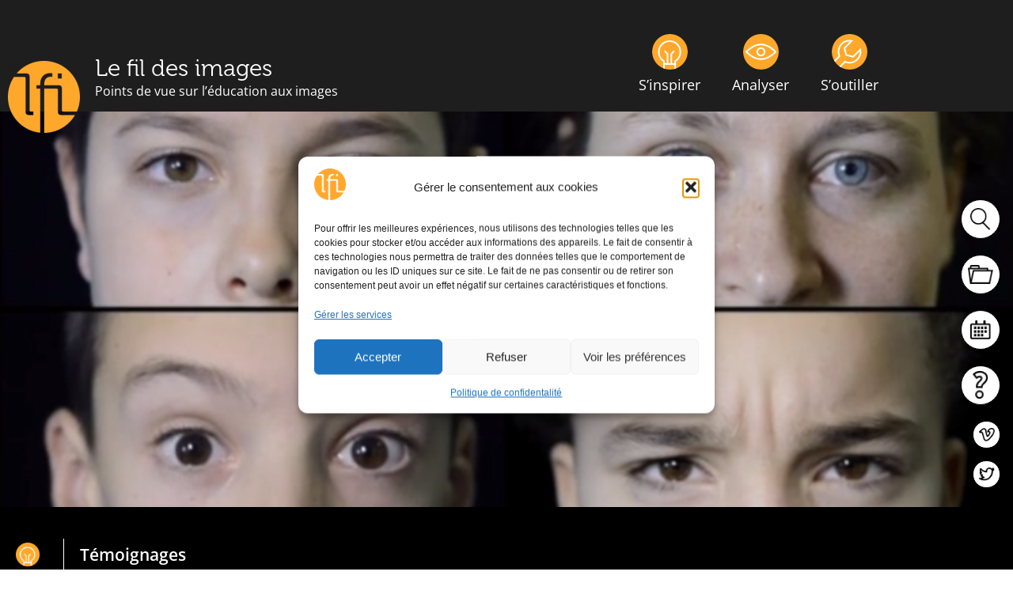

--- FILE ---
content_type: text/html; charset=UTF-8
request_url: https://www.lefildesimages.fr/ludique-versus-pedagogique/
body_size: 28820
content:
<!doctype html>
<html lang="fr-FR">
<head>
	<meta charset="UTF-8">
	<meta name="viewport" content="width=device-width, initial-scale=1">
	<link rel="profile" href="https://gmpg.org/xfn/11">
	<meta name='robots' content='index, follow, max-image-preview:large, max-snippet:-1, max-video-preview:-1' />

	<!-- This site is optimized with the Yoast SEO plugin v26.7 - https://yoast.com/wordpress/plugins/seo/ -->
	<title>Ludique versus pédagogique ? - Le fil des images</title>
	<link rel="canonical" href="https://www.lefildesimages.fr/ludique-versus-pedagogique/" />
	<meta property="og:locale" content="fr_FR" />
	<meta property="og:type" content="article" />
	<meta property="og:title" content="Ludique versus pédagogique ? - Le fil des images" />
	<meta property="og:description" content="Le jeu est une affaire éminemment sérieuse. Pour autant, est-il devenu une condition essentielle à la transmission ?" />
	<meta property="og:url" content="https://www.lefildesimages.fr/ludique-versus-pedagogique/" />
	<meta property="og:site_name" content="Le fil des images" />
	<meta property="article:published_time" content="2019-05-21T06:36:13+00:00" />
	<meta property="article:modified_time" content="2023-02-10T10:30:47+00:00" />
	<meta property="og:image" content="https://www.lefildesimages.fr/wp-content/uploads/Vignette-Pause-Photo-Prose-Rencontres-dArles.png" />
	<meta property="og:image:width" content="839" />
	<meta property="og:image:height" content="467" />
	<meta property="og:image:type" content="image/png" />
	<meta name="author" content="zflkDlokihf5" />
	<meta name="twitter:card" content="summary_large_image" />
	<meta name="twitter:image" content="https://www.lefildesimages.fr/wp-content/uploads/Vignette-Pause-Photo-Prose-Rencontres-dArles.png" />
	<script type="application/ld+json" class="yoast-schema-graph">{"@context":"https://schema.org","@graph":[{"@type":"Article","@id":"https://www.lefildesimages.fr/ludique-versus-pedagogique/#article","isPartOf":{"@id":"https://www.lefildesimages.fr/ludique-versus-pedagogique/"},"author":{"name":"zflkDlokihf5","@id":"https://www.lefildesimages.fr/#/schema/person/470c9cc60d29424190daa3beaa1f0a44"},"headline":"Ludique versus pédagogique ?","datePublished":"2019-05-21T06:36:13+00:00","dateModified":"2023-02-10T10:30:47+00:00","mainEntityOfPage":{"@id":"https://www.lefildesimages.fr/ludique-versus-pedagogique/"},"wordCount":2676,"publisher":{"@id":"https://www.lefildesimages.fr/#organization"},"image":{"@id":"https://www.lefildesimages.fr/ludique-versus-pedagogique/#primaryimage"},"thumbnailUrl":"https://www.lefildesimages.fr/wp-content/uploads/Vignette-Pause-Photo-Prose-Rencontres-dArles.png","articleSection":["S'inspirer"],"inLanguage":"fr-FR"},{"@type":"WebPage","@id":"https://www.lefildesimages.fr/ludique-versus-pedagogique/","url":"https://www.lefildesimages.fr/ludique-versus-pedagogique/","name":"Ludique versus pédagogique ? - Le fil des images","isPartOf":{"@id":"https://www.lefildesimages.fr/#website"},"primaryImageOfPage":{"@id":"https://www.lefildesimages.fr/ludique-versus-pedagogique/#primaryimage"},"image":{"@id":"https://www.lefildesimages.fr/ludique-versus-pedagogique/#primaryimage"},"thumbnailUrl":"https://www.lefildesimages.fr/wp-content/uploads/Vignette-Pause-Photo-Prose-Rencontres-dArles.png","datePublished":"2019-05-21T06:36:13+00:00","dateModified":"2023-02-10T10:30:47+00:00","breadcrumb":{"@id":"https://www.lefildesimages.fr/ludique-versus-pedagogique/#breadcrumb"},"inLanguage":"fr-FR","potentialAction":[{"@type":"ReadAction","target":["https://www.lefildesimages.fr/ludique-versus-pedagogique/"]}]},{"@type":"ImageObject","inLanguage":"fr-FR","@id":"https://www.lefildesimages.fr/ludique-versus-pedagogique/#primaryimage","url":"https://www.lefildesimages.fr/wp-content/uploads/Vignette-Pause-Photo-Prose-Rencontres-dArles.png","contentUrl":"https://www.lefildesimages.fr/wp-content/uploads/Vignette-Pause-Photo-Prose-Rencontres-dArles.png","width":839,"height":467},{"@type":"BreadcrumbList","@id":"https://www.lefildesimages.fr/ludique-versus-pedagogique/#breadcrumb","itemListElement":[{"@type":"ListItem","position":1,"name":"Le fil des images","item":"https://www.lefildesimages.fr/"},{"@type":"ListItem","position":2,"name":"Ludique versus pédagogique ?"}]},{"@type":"WebSite","@id":"https://www.lefildesimages.fr/#website","url":"https://www.lefildesimages.fr/","name":"Le fil des images","description":"","publisher":{"@id":"https://www.lefildesimages.fr/#organization"},"potentialAction":[{"@type":"SearchAction","target":{"@type":"EntryPoint","urlTemplate":"https://www.lefildesimages.fr/?s={search_term_string}"},"query-input":{"@type":"PropertyValueSpecification","valueRequired":true,"valueName":"search_term_string"}}],"inLanguage":"fr-FR"},{"@type":"Organization","@id":"https://www.lefildesimages.fr/#organization","name":"Le fil des images","url":"https://www.lefildesimages.fr/","logo":{"@type":"ImageObject","inLanguage":"fr-FR","@id":"https://www.lefildesimages.fr/#/schema/logo/image/","url":"https://www.lefildesimages.fr/wp-content/uploads/2022/09/logo_lfi_top@2x.png","contentUrl":"https://www.lefildesimages.fr/wp-content/uploads/2022/09/logo_lfi_top@2x.png","width":184,"height":184,"caption":"Le fil des images"},"image":{"@id":"https://www.lefildesimages.fr/#/schema/logo/image/"}},{"@type":"Person","@id":"https://www.lefildesimages.fr/#/schema/person/470c9cc60d29424190daa3beaa1f0a44","name":"zflkDlokihf5","sameAs":["https://www.lefildesimages.fr"]}]}</script>
	<!-- / Yoast SEO plugin. -->


<link rel="alternate" type="application/rss+xml" title="Le fil des images &raquo; Flux" href="https://www.lefildesimages.fr/feed/" />
<link rel="alternate" type="application/rss+xml" title="Le fil des images &raquo; Flux des commentaires" href="https://www.lefildesimages.fr/comments/feed/" />
<link rel="alternate" title="oEmbed (JSON)" type="application/json+oembed" href="https://www.lefildesimages.fr/wp-json/oembed/1.0/embed?url=https%3A%2F%2Fwww.lefildesimages.fr%2Fludique-versus-pedagogique%2F" />
<link rel="alternate" title="oEmbed (XML)" type="text/xml+oembed" href="https://www.lefildesimages.fr/wp-json/oembed/1.0/embed?url=https%3A%2F%2Fwww.lefildesimages.fr%2Fludique-versus-pedagogique%2F&#038;format=xml" />
<style id='wp-img-auto-sizes-contain-inline-css'>
img:is([sizes=auto i],[sizes^="auto," i]){contain-intrinsic-size:3000px 1500px}
/*# sourceURL=wp-img-auto-sizes-contain-inline-css */
</style>
<style id='wp-emoji-styles-inline-css'>

	img.wp-smiley, img.emoji {
		display: inline !important;
		border: none !important;
		box-shadow: none !important;
		height: 1em !important;
		width: 1em !important;
		margin: 0 0.07em !important;
		vertical-align: -0.1em !important;
		background: none !important;
		padding: 0 !important;
	}
/*# sourceURL=wp-emoji-styles-inline-css */
</style>
<style id='global-styles-inline-css'>
:root{--wp--preset--aspect-ratio--square: 1;--wp--preset--aspect-ratio--4-3: 4/3;--wp--preset--aspect-ratio--3-4: 3/4;--wp--preset--aspect-ratio--3-2: 3/2;--wp--preset--aspect-ratio--2-3: 2/3;--wp--preset--aspect-ratio--16-9: 16/9;--wp--preset--aspect-ratio--9-16: 9/16;--wp--preset--color--black: #000000;--wp--preset--color--cyan-bluish-gray: #abb8c3;--wp--preset--color--white: #ffffff;--wp--preset--color--pale-pink: #f78da7;--wp--preset--color--vivid-red: #cf2e2e;--wp--preset--color--luminous-vivid-orange: #ff6900;--wp--preset--color--luminous-vivid-amber: #fcb900;--wp--preset--color--light-green-cyan: #7bdcb5;--wp--preset--color--vivid-green-cyan: #00d084;--wp--preset--color--pale-cyan-blue: #8ed1fc;--wp--preset--color--vivid-cyan-blue: #0693e3;--wp--preset--color--vivid-purple: #9b51e0;--wp--preset--gradient--vivid-cyan-blue-to-vivid-purple: linear-gradient(135deg,rgb(6,147,227) 0%,rgb(155,81,224) 100%);--wp--preset--gradient--light-green-cyan-to-vivid-green-cyan: linear-gradient(135deg,rgb(122,220,180) 0%,rgb(0,208,130) 100%);--wp--preset--gradient--luminous-vivid-amber-to-luminous-vivid-orange: linear-gradient(135deg,rgb(252,185,0) 0%,rgb(255,105,0) 100%);--wp--preset--gradient--luminous-vivid-orange-to-vivid-red: linear-gradient(135deg,rgb(255,105,0) 0%,rgb(207,46,46) 100%);--wp--preset--gradient--very-light-gray-to-cyan-bluish-gray: linear-gradient(135deg,rgb(238,238,238) 0%,rgb(169,184,195) 100%);--wp--preset--gradient--cool-to-warm-spectrum: linear-gradient(135deg,rgb(74,234,220) 0%,rgb(151,120,209) 20%,rgb(207,42,186) 40%,rgb(238,44,130) 60%,rgb(251,105,98) 80%,rgb(254,248,76) 100%);--wp--preset--gradient--blush-light-purple: linear-gradient(135deg,rgb(255,206,236) 0%,rgb(152,150,240) 100%);--wp--preset--gradient--blush-bordeaux: linear-gradient(135deg,rgb(254,205,165) 0%,rgb(254,45,45) 50%,rgb(107,0,62) 100%);--wp--preset--gradient--luminous-dusk: linear-gradient(135deg,rgb(255,203,112) 0%,rgb(199,81,192) 50%,rgb(65,88,208) 100%);--wp--preset--gradient--pale-ocean: linear-gradient(135deg,rgb(255,245,203) 0%,rgb(182,227,212) 50%,rgb(51,167,181) 100%);--wp--preset--gradient--electric-grass: linear-gradient(135deg,rgb(202,248,128) 0%,rgb(113,206,126) 100%);--wp--preset--gradient--midnight: linear-gradient(135deg,rgb(2,3,129) 0%,rgb(40,116,252) 100%);--wp--preset--font-size--small: 13px;--wp--preset--font-size--medium: 20px;--wp--preset--font-size--large: 36px;--wp--preset--font-size--x-large: 42px;--wp--preset--spacing--20: 0.44rem;--wp--preset--spacing--30: 0.67rem;--wp--preset--spacing--40: 1rem;--wp--preset--spacing--50: 1.5rem;--wp--preset--spacing--60: 2.25rem;--wp--preset--spacing--70: 3.38rem;--wp--preset--spacing--80: 5.06rem;--wp--preset--shadow--natural: 6px 6px 9px rgba(0, 0, 0, 0.2);--wp--preset--shadow--deep: 12px 12px 50px rgba(0, 0, 0, 0.4);--wp--preset--shadow--sharp: 6px 6px 0px rgba(0, 0, 0, 0.2);--wp--preset--shadow--outlined: 6px 6px 0px -3px rgb(255, 255, 255), 6px 6px rgb(0, 0, 0);--wp--preset--shadow--crisp: 6px 6px 0px rgb(0, 0, 0);}:root { --wp--style--global--content-size: 800px;--wp--style--global--wide-size: 1200px; }:where(body) { margin: 0; }.wp-site-blocks > .alignleft { float: left; margin-right: 2em; }.wp-site-blocks > .alignright { float: right; margin-left: 2em; }.wp-site-blocks > .aligncenter { justify-content: center; margin-left: auto; margin-right: auto; }:where(.wp-site-blocks) > * { margin-block-start: 24px; margin-block-end: 0; }:where(.wp-site-blocks) > :first-child { margin-block-start: 0; }:where(.wp-site-blocks) > :last-child { margin-block-end: 0; }:root { --wp--style--block-gap: 24px; }:root :where(.is-layout-flow) > :first-child{margin-block-start: 0;}:root :where(.is-layout-flow) > :last-child{margin-block-end: 0;}:root :where(.is-layout-flow) > *{margin-block-start: 24px;margin-block-end: 0;}:root :where(.is-layout-constrained) > :first-child{margin-block-start: 0;}:root :where(.is-layout-constrained) > :last-child{margin-block-end: 0;}:root :where(.is-layout-constrained) > *{margin-block-start: 24px;margin-block-end: 0;}:root :where(.is-layout-flex){gap: 24px;}:root :where(.is-layout-grid){gap: 24px;}.is-layout-flow > .alignleft{float: left;margin-inline-start: 0;margin-inline-end: 2em;}.is-layout-flow > .alignright{float: right;margin-inline-start: 2em;margin-inline-end: 0;}.is-layout-flow > .aligncenter{margin-left: auto !important;margin-right: auto !important;}.is-layout-constrained > .alignleft{float: left;margin-inline-start: 0;margin-inline-end: 2em;}.is-layout-constrained > .alignright{float: right;margin-inline-start: 2em;margin-inline-end: 0;}.is-layout-constrained > .aligncenter{margin-left: auto !important;margin-right: auto !important;}.is-layout-constrained > :where(:not(.alignleft):not(.alignright):not(.alignfull)){max-width: var(--wp--style--global--content-size);margin-left: auto !important;margin-right: auto !important;}.is-layout-constrained > .alignwide{max-width: var(--wp--style--global--wide-size);}body .is-layout-flex{display: flex;}.is-layout-flex{flex-wrap: wrap;align-items: center;}.is-layout-flex > :is(*, div){margin: 0;}body .is-layout-grid{display: grid;}.is-layout-grid > :is(*, div){margin: 0;}body{padding-top: 0px;padding-right: 0px;padding-bottom: 0px;padding-left: 0px;}a:where(:not(.wp-element-button)){text-decoration: underline;}:root :where(.wp-element-button, .wp-block-button__link){background-color: #32373c;border-width: 0;color: #fff;font-family: inherit;font-size: inherit;font-style: inherit;font-weight: inherit;letter-spacing: inherit;line-height: inherit;padding-top: calc(0.667em + 2px);padding-right: calc(1.333em + 2px);padding-bottom: calc(0.667em + 2px);padding-left: calc(1.333em + 2px);text-decoration: none;text-transform: inherit;}.has-black-color{color: var(--wp--preset--color--black) !important;}.has-cyan-bluish-gray-color{color: var(--wp--preset--color--cyan-bluish-gray) !important;}.has-white-color{color: var(--wp--preset--color--white) !important;}.has-pale-pink-color{color: var(--wp--preset--color--pale-pink) !important;}.has-vivid-red-color{color: var(--wp--preset--color--vivid-red) !important;}.has-luminous-vivid-orange-color{color: var(--wp--preset--color--luminous-vivid-orange) !important;}.has-luminous-vivid-amber-color{color: var(--wp--preset--color--luminous-vivid-amber) !important;}.has-light-green-cyan-color{color: var(--wp--preset--color--light-green-cyan) !important;}.has-vivid-green-cyan-color{color: var(--wp--preset--color--vivid-green-cyan) !important;}.has-pale-cyan-blue-color{color: var(--wp--preset--color--pale-cyan-blue) !important;}.has-vivid-cyan-blue-color{color: var(--wp--preset--color--vivid-cyan-blue) !important;}.has-vivid-purple-color{color: var(--wp--preset--color--vivid-purple) !important;}.has-black-background-color{background-color: var(--wp--preset--color--black) !important;}.has-cyan-bluish-gray-background-color{background-color: var(--wp--preset--color--cyan-bluish-gray) !important;}.has-white-background-color{background-color: var(--wp--preset--color--white) !important;}.has-pale-pink-background-color{background-color: var(--wp--preset--color--pale-pink) !important;}.has-vivid-red-background-color{background-color: var(--wp--preset--color--vivid-red) !important;}.has-luminous-vivid-orange-background-color{background-color: var(--wp--preset--color--luminous-vivid-orange) !important;}.has-luminous-vivid-amber-background-color{background-color: var(--wp--preset--color--luminous-vivid-amber) !important;}.has-light-green-cyan-background-color{background-color: var(--wp--preset--color--light-green-cyan) !important;}.has-vivid-green-cyan-background-color{background-color: var(--wp--preset--color--vivid-green-cyan) !important;}.has-pale-cyan-blue-background-color{background-color: var(--wp--preset--color--pale-cyan-blue) !important;}.has-vivid-cyan-blue-background-color{background-color: var(--wp--preset--color--vivid-cyan-blue) !important;}.has-vivid-purple-background-color{background-color: var(--wp--preset--color--vivid-purple) !important;}.has-black-border-color{border-color: var(--wp--preset--color--black) !important;}.has-cyan-bluish-gray-border-color{border-color: var(--wp--preset--color--cyan-bluish-gray) !important;}.has-white-border-color{border-color: var(--wp--preset--color--white) !important;}.has-pale-pink-border-color{border-color: var(--wp--preset--color--pale-pink) !important;}.has-vivid-red-border-color{border-color: var(--wp--preset--color--vivid-red) !important;}.has-luminous-vivid-orange-border-color{border-color: var(--wp--preset--color--luminous-vivid-orange) !important;}.has-luminous-vivid-amber-border-color{border-color: var(--wp--preset--color--luminous-vivid-amber) !important;}.has-light-green-cyan-border-color{border-color: var(--wp--preset--color--light-green-cyan) !important;}.has-vivid-green-cyan-border-color{border-color: var(--wp--preset--color--vivid-green-cyan) !important;}.has-pale-cyan-blue-border-color{border-color: var(--wp--preset--color--pale-cyan-blue) !important;}.has-vivid-cyan-blue-border-color{border-color: var(--wp--preset--color--vivid-cyan-blue) !important;}.has-vivid-purple-border-color{border-color: var(--wp--preset--color--vivid-purple) !important;}.has-vivid-cyan-blue-to-vivid-purple-gradient-background{background: var(--wp--preset--gradient--vivid-cyan-blue-to-vivid-purple) !important;}.has-light-green-cyan-to-vivid-green-cyan-gradient-background{background: var(--wp--preset--gradient--light-green-cyan-to-vivid-green-cyan) !important;}.has-luminous-vivid-amber-to-luminous-vivid-orange-gradient-background{background: var(--wp--preset--gradient--luminous-vivid-amber-to-luminous-vivid-orange) !important;}.has-luminous-vivid-orange-to-vivid-red-gradient-background{background: var(--wp--preset--gradient--luminous-vivid-orange-to-vivid-red) !important;}.has-very-light-gray-to-cyan-bluish-gray-gradient-background{background: var(--wp--preset--gradient--very-light-gray-to-cyan-bluish-gray) !important;}.has-cool-to-warm-spectrum-gradient-background{background: var(--wp--preset--gradient--cool-to-warm-spectrum) !important;}.has-blush-light-purple-gradient-background{background: var(--wp--preset--gradient--blush-light-purple) !important;}.has-blush-bordeaux-gradient-background{background: var(--wp--preset--gradient--blush-bordeaux) !important;}.has-luminous-dusk-gradient-background{background: var(--wp--preset--gradient--luminous-dusk) !important;}.has-pale-ocean-gradient-background{background: var(--wp--preset--gradient--pale-ocean) !important;}.has-electric-grass-gradient-background{background: var(--wp--preset--gradient--electric-grass) !important;}.has-midnight-gradient-background{background: var(--wp--preset--gradient--midnight) !important;}.has-small-font-size{font-size: var(--wp--preset--font-size--small) !important;}.has-medium-font-size{font-size: var(--wp--preset--font-size--medium) !important;}.has-large-font-size{font-size: var(--wp--preset--font-size--large) !important;}.has-x-large-font-size{font-size: var(--wp--preset--font-size--x-large) !important;}
:root :where(.wp-block-pullquote){font-size: 1.5em;line-height: 1.6;}
/*# sourceURL=global-styles-inline-css */
</style>
<link rel='stylesheet' id='cmplz-general-css' href='https://www.lefildesimages.fr/wp-content/plugins/complianz-gdpr/assets/css/cookieblocker.min.css?ver=1767602245.1768529123' media='all' />
<link rel='stylesheet' id='hello-elementor-css' href='https://www.lefildesimages.fr/wp-content/themes/hello-elementor/assets/css/reset.css?ver=3.4.5.1768529123' media='all' />
<link rel='stylesheet' id='hello-elementor-theme-style-css' href='https://www.lefildesimages.fr/wp-content/themes/hello-elementor/assets/css/theme.css?ver=3.4.5.1768529123' media='all' />
<link rel='stylesheet' id='hello-elementor-header-footer-css' href='https://www.lefildesimages.fr/wp-content/themes/hello-elementor/assets/css/header-footer.css?ver=3.4.5.1768529123' media='all' />
<link rel='stylesheet' id='elementor-frontend-css' href='https://www.lefildesimages.fr/wp-content/plugins/elementor/assets/css/frontend.min.css?ver=3.34.1.1768529123' media='all' />
<style id='elementor-frontend-inline-css'>
.elementor-2218 .elementor-element.elementor-element-58b3e38:not(.elementor-motion-effects-element-type-background), .elementor-2218 .elementor-element.elementor-element-58b3e38 > .elementor-motion-effects-container > .elementor-motion-effects-layer{background-image:url("https://www.lefildesimages.fr/wp-content/uploads/Vignette-Pause-Photo-Prose-Rencontres-dArles.png");}
/*# sourceURL=elementor-frontend-inline-css */
</style>
<link rel='stylesheet' id='elementor-post-5-css' href='https://www.lefildesimages.fr/wp-content/uploads/elementor/css/post-5.css?ver=1768523620.1768529123' media='all' />
<link rel='stylesheet' id='widget-image-css' href='https://www.lefildesimages.fr/wp-content/plugins/elementor/assets/css/widget-image.min.css?ver=3.34.1.1768529123' media='all' />
<link rel='stylesheet' id='widget-heading-css' href='https://www.lefildesimages.fr/wp-content/plugins/elementor/assets/css/widget-heading.min.css?ver=3.34.1.1768529123' media='all' />
<link rel='stylesheet' id='widget-nav-menu-css' href='https://www.lefildesimages.fr/wp-content/plugins/elementor-pro/assets/css/widget-nav-menu.min.css?ver=3.34.0.1768529123' media='all' />
<link rel='stylesheet' id='e-sticky-css' href='https://www.lefildesimages.fr/wp-content/plugins/elementor-pro/assets/css/modules/sticky.min.css?ver=3.34.0.1768529123' media='all' />
<link rel='stylesheet' id='elementor-icons-css' href='https://www.lefildesimages.fr/wp-content/plugins/elementor/assets/lib/eicons/css/elementor-icons.min.css?ver=5.45.0.1768529123' media='all' />
<link rel='stylesheet' id='widget-divider-css' href='https://www.lefildesimages.fr/wp-content/plugins/elementor/assets/css/widget-divider.min.css?ver=3.34.1.1768529123' media='all' />
<link rel='stylesheet' id='widget-spacer-css' href='https://www.lefildesimages.fr/wp-content/plugins/elementor/assets/css/widget-spacer.min.css?ver=3.34.1.1768529123' media='all' />
<link rel='stylesheet' id='elementor-post-2218-css' href='https://www.lefildesimages.fr/wp-content/uploads/elementor/css/post-2218.css?ver=1768529124.1768529123' media='all' />
<link rel='stylesheet' id='elementor-post-19-css' href='https://www.lefildesimages.fr/wp-content/uploads/elementor/css/post-19.css?ver=1768523620.1768529123' media='all' />
<link rel='stylesheet' id='elementor-post-62-css' href='https://www.lefildesimages.fr/wp-content/uploads/elementor/css/post-62.css?ver=1768523620.1768529123' media='all' />
<link rel='stylesheet' id='elementor-post-123-css' href='https://www.lefildesimages.fr/wp-content/uploads/elementor/css/post-123.css?ver=1768523709.1768529123' media='all' />
<link rel='stylesheet' id='hello-elementor-child-style-css' href='https://www.lefildesimages.fr/wp-content/themes/hello-theme-child/style.css?ver=1.0.0.1768529123' media='all' />
<link rel='stylesheet' id='elementor-gf-local-opensans-css' href='https://www.lefildesimages.fr/wp-content/uploads/elementor/google-fonts/css/opensans.css?ver=1743505212.1768529123' media='all' />
<link rel='stylesheet' id='elementor-gf-local-lato-css' href='https://www.lefildesimages.fr/wp-content/uploads/elementor/google-fonts/css/lato.css?ver=1743505201.1768529123' media='all' />
<link rel='stylesheet' id='elementor-icons-shared-0-css' href='https://www.lefildesimages.fr/wp-content/plugins/elementor/assets/lib/font-awesome/css/fontawesome.min.css?ver=5.15.3.1768529123' media='all' />
<link rel='stylesheet' id='elementor-icons-fa-solid-css' href='https://www.lefildesimages.fr/wp-content/plugins/elementor/assets/lib/font-awesome/css/solid.min.css?ver=5.15.3.1768529123' media='all' />
<script src="https://www.lefildesimages.fr/wp-includes/js/jquery/jquery.min.js?ver=3.7.1.1768529123" id="jquery-core-js"></script>
<script src="https://www.lefildesimages.fr/wp-includes/js/jquery/jquery-migrate.min.js?ver=3.4.1.1768529123" id="jquery-migrate-js"></script>
<script src="https://www.lefildesimages.fr/wp-content/themes/hello-theme-child/js/fildesimages.js?ver=6.9.1768529123" id="fildesimages-js-js"></script>
<link rel="https://api.w.org/" href="https://www.lefildesimages.fr/wp-json/" /><link rel="alternate" title="JSON" type="application/json" href="https://www.lefildesimages.fr/wp-json/wp/v2/posts/2218" /><link rel="EditURI" type="application/rsd+xml" title="RSD" href="https://www.lefildesimages.fr/xmlrpc.php?rsd" />
<meta name="generator" content="WordPress 6.9" />
<link rel='shortlink' href='https://www.lefildesimages.fr/?p=2218' />
<meta name="referrer" content="origin">			<style>.cmplz-hidden {
					display: none !important;
				}</style><meta name="description" content="Le jeu est une affaire éminemment sérieuse. Pour autant, est-il devenu une condition essentielle à la transmission ?">
<meta name="generator" content="Elementor 3.34.1; features: additional_custom_breakpoints; settings: css_print_method-external, google_font-enabled, font_display-auto">
			<style>
				.e-con.e-parent:nth-of-type(n+4):not(.e-lazyloaded):not(.e-no-lazyload),
				.e-con.e-parent:nth-of-type(n+4):not(.e-lazyloaded):not(.e-no-lazyload) * {
					background-image: none !important;
				}
				@media screen and (max-height: 1024px) {
					.e-con.e-parent:nth-of-type(n+3):not(.e-lazyloaded):not(.e-no-lazyload),
					.e-con.e-parent:nth-of-type(n+3):not(.e-lazyloaded):not(.e-no-lazyload) * {
						background-image: none !important;
					}
				}
				@media screen and (max-height: 640px) {
					.e-con.e-parent:nth-of-type(n+2):not(.e-lazyloaded):not(.e-no-lazyload),
					.e-con.e-parent:nth-of-type(n+2):not(.e-lazyloaded):not(.e-no-lazyload) * {
						background-image: none !important;
					}
				}
			</style>
			<link rel="icon" href="https://www.lefildesimages.fr/wp-content/uploads/2022/09/logo_lfi_top@2x-150x150.png" sizes="32x32" />
<link rel="icon" href="https://www.lefildesimages.fr/wp-content/uploads/2022/09/logo_lfi_top@2x.png" sizes="192x192" />
<link rel="apple-touch-icon" href="https://www.lefildesimages.fr/wp-content/uploads/2022/09/logo_lfi_top@2x.png" />
<meta name="msapplication-TileImage" content="https://www.lefildesimages.fr/wp-content/uploads/2022/09/logo_lfi_top@2x.png" />
</head>
<body data-cmplz=2 class="wp-singular post-template-default single single-post postid-2218 single-format-standard wp-custom-logo wp-embed-responsive wp-theme-hello-elementor wp-child-theme-hello-theme-child hello-elementor-default elementor-default elementor-kit-5 elementor-page elementor-page-2218 elementor-page-123">


<a class="skip-link screen-reader-text" href="#content">Aller au contenu</a>

		<header data-elementor-type="header" data-elementor-id="19" class="elementor elementor-19 elementor-location-header" data-elementor-post-type="elementor_library">
					<section class="elementor-section elementor-top-section elementor-element elementor-element-4881e26 elementor-section-boxed elementor-section-height-default elementor-section-height-default" data-id="4881e26" data-element_type="section" data-settings="{&quot;background_background&quot;:&quot;classic&quot;,&quot;sticky&quot;:&quot;top&quot;,&quot;sticky_on&quot;:[&quot;desktop&quot;,&quot;tablet&quot;,&quot;mobile&quot;],&quot;sticky_offset&quot;:0,&quot;sticky_effects_offset&quot;:0,&quot;sticky_anchor_link_offset&quot;:0}">
						<div class="elementor-container elementor-column-gap-default">
					<div class="elementor-column elementor-col-50 elementor-top-column elementor-element elementor-element-4ad3432" data-id="4ad3432" data-element_type="column">
			<div class="elementor-widget-wrap elementor-element-populated">
						<section class="elementor-section elementor-inner-section elementor-element elementor-element-311a50b elementor-section-boxed elementor-section-height-default elementor-section-height-default" data-id="311a50b" data-element_type="section">
						<div class="elementor-container elementor-column-gap-default">
					<div class="elementor-column elementor-col-50 elementor-inner-column elementor-element elementor-element-cbc42d7" data-id="cbc42d7" data-element_type="column">
			<div class="elementor-widget-wrap elementor-element-populated">
						<div class="elementor-element elementor-element-99e74ba elementor-absolute elementor-widget elementor-widget-theme-site-logo elementor-widget-image" data-id="99e74ba" data-element_type="widget" id="logo_site" data-settings="{&quot;_position&quot;:&quot;absolute&quot;}" data-widget_type="theme-site-logo.default">
				<div class="elementor-widget-container">
											<a href="https://www.lefildesimages.fr">
			<img src="https://www.lefildesimages.fr/wp-content/uploads/elementor/thumbs/logo_lfi_top@2x-q6x9n959r77qzitozwwftopgve60aia5ukhcih8wni.png" title="logo_lfi_top@2x.png" alt="logo_lfi_top@2x.png" loading="lazy" />				</a>
											</div>
				</div>
					</div>
		</div>
				<div class="elementor-column elementor-col-50 elementor-inner-column elementor-element elementor-element-057f85d" data-id="057f85d" data-element_type="column">
			<div class="elementor-widget-wrap elementor-element-populated">
						<div class="elementor-element elementor-element-97eb5f0 elementor-widget elementor-widget-theme-site-title elementor-widget-heading" data-id="97eb5f0" data-element_type="widget" data-widget_type="theme-site-title.default">
				<div class="elementor-widget-container">
					<div class="elementor-heading-title elementor-size-default"><a href="https://www.lefildesimages.fr">Le fil des images</a></div>				</div>
				</div>
				<div class="elementor-element elementor-element-2e8a965 elementor-widget elementor-widget-heading" data-id="2e8a965" data-element_type="widget" data-widget_type="heading.default">
				<div class="elementor-widget-container">
					<span class="elementor-heading-title elementor-size-default">Points de vue sur l’éducation aux images</span>				</div>
				</div>
					</div>
		</div>
					</div>
		</section>
					</div>
		</div>
				<div class="elementor-column elementor-col-50 elementor-top-column elementor-element elementor-element-d8fb8a3" data-id="d8fb8a3" data-element_type="column" data-settings="{&quot;background_background&quot;:&quot;classic&quot;}">
			<div class="elementor-widget-wrap elementor-element-populated">
						<div class="elementor-element elementor-element-de01525 elementor-nav-menu__align-end elementor-nav-menu--dropdown-none elementor-hidden-mobile elementor-hidden-tablet elementor-widget elementor-widget-nav-menu" data-id="de01525" data-element_type="widget" id="menu_principal" data-settings="{&quot;layout&quot;:&quot;horizontal&quot;,&quot;submenu_icon&quot;:{&quot;value&quot;:&quot;&lt;i class=\&quot;fas fa-caret-down\&quot; aria-hidden=\&quot;true\&quot;&gt;&lt;\/i&gt;&quot;,&quot;library&quot;:&quot;fa-solid&quot;}}" data-widget_type="nav-menu.default">
				<div class="elementor-widget-container">
								<nav aria-label="Menu" class="elementor-nav-menu--main elementor-nav-menu__container elementor-nav-menu--layout-horizontal e--pointer-underline e--animation-fade">
				<ul id="menu-1-de01525" class="elementor-nav-menu"><li class="menu-item menu-item-type-post_type menu-item-object-page menu-item-34"><a href="https://www.lefildesimages.fr/sinspirer/" class="elementor-item"><img src="https://www.lefildesimages.fr/wp-content/uploads/picto_s-inspirer_top@2x.png"><span>S’inspirer</span></a></li>
<li class="menu-item menu-item-type-post_type menu-item-object-page menu-item-53"><a href="https://www.lefildesimages.fr/analyser/" class="elementor-item"><img src="https://www.lefildesimages.fr/wp-content/uploads/picto_analyser_top@2x.png"><span>Analyser</span></a></li>
<li class="menu-item menu-item-type-post_type menu-item-object-page menu-item-52"><a href="https://www.lefildesimages.fr/s-outiller/" class="elementor-item"><img src="https://www.lefildesimages.fr/wp-content/uploads/picto_s-outiller_top@2x.png"><span>S&rsquo;outiller</span></a></li>
</ul>			</nav>
						<nav class="elementor-nav-menu--dropdown elementor-nav-menu__container" aria-hidden="true">
				<ul id="menu-2-de01525" class="elementor-nav-menu"><li class="menu-item menu-item-type-post_type menu-item-object-page menu-item-34"><a href="https://www.lefildesimages.fr/sinspirer/" class="elementor-item" tabindex="-1"><img src="https://www.lefildesimages.fr/wp-content/uploads/picto_s-inspirer_top@2x.png"><span>S’inspirer</span></a></li>
<li class="menu-item menu-item-type-post_type menu-item-object-page menu-item-53"><a href="https://www.lefildesimages.fr/analyser/" class="elementor-item" tabindex="-1"><img src="https://www.lefildesimages.fr/wp-content/uploads/picto_analyser_top@2x.png"><span>Analyser</span></a></li>
<li class="menu-item menu-item-type-post_type menu-item-object-page menu-item-52"><a href="https://www.lefildesimages.fr/s-outiller/" class="elementor-item" tabindex="-1"><img src="https://www.lefildesimages.fr/wp-content/uploads/picto_s-outiller_top@2x.png"><span>S&rsquo;outiller</span></a></li>
</ul>			</nav>
						</div>
				</div>
				<div class="elementor-element elementor-element-fbec3b7 elementor-widget elementor-widget-shortcode" data-id="fbec3b7" data-element_type="widget" id="menu-mobile-widget" data-widget_type="shortcode.default">
				<div class="elementor-widget-container">
					    <div id="fil_menu_mobile">
        <div class="fil_menu_mobile_toggle">

            <div class="hamburger-menu">
                <input id="menu__toggle" type="checkbox" />
                <label class="menu__btn" for="menu__toggle">
                    <span></span>
                </label>


            </div>

            </div>
        <div class="fil_menu_mobile_content">
			<div class="menu-1-mobile"><ul id="menu-menu-principal" class="menu"><li class="menu-item menu-item-type-post_type menu-item-object-page menu-item-34"><a href="https://www.lefildesimages.fr/sinspirer/"><img src="https://www.lefildesimages.fr/wp-content/uploads/picto_s-inspirer_top@2x.png"><span>S’inspirer</span></a></li>
<li class="menu-item menu-item-type-post_type menu-item-object-page menu-item-53"><a href="https://www.lefildesimages.fr/analyser/"><img src="https://www.lefildesimages.fr/wp-content/uploads/picto_analyser_top@2x.png"><span>Analyser</span></a></li>
<li class="menu-item menu-item-type-post_type menu-item-object-page menu-item-52"><a href="https://www.lefildesimages.fr/s-outiller/"><img src="https://www.lefildesimages.fr/wp-content/uploads/picto_s-outiller_top@2x.png"><span>S&rsquo;outiller</span></a></li>
</ul></div>            <div class="menu-lateral-mobile">
				<nav  class="menu-menu-lateral-wrapper">
				<ul class="menu-menu-lateral">
					<li  class="menu_lateral_4"><a  href="https://www.lefildesimages.fr/rechercher/"><span class="menu-item-title"> Rechercher</span><span class="menu-item-icon"></span></a></li>
					<li  class="menu_lateral_1"><a  href="https://www.lefildesimages.fr/dossiers-thematiques/"><span class="menu-item-title"> Dossiers</span><span class="menu-item-icon"></span></a></li>
					<li  class="menu_lateral_3"><a  href="https://www.lefildesimages.fr/agenda/"><span class="menu-item-title"> Agenda</span><span class="menu-item-icon"></span></a></li>
					<li  class="menu_lateral_2"><a  href="https://www.lefildesimages.fr/qui-sommes-nous/"><span class="menu-item-title"> Qui sommes-nous ?</span><span class="menu-item-icon"></span></a></li>
					<li  class="menu_lateral_6"><a  target='_blank'  href="https://vimeo.com/user24408247"><span class="menu-item-title"> Viméo</span><span class="menu-item-icon"></span></a></li>
					<li  class="menu_lateral_5"><a  target='_blank'  href="https://twitter.com/lefildesimages"><span class="menu-item-title"> Twitter</span><span class="menu-item-icon"></span></a></li>
				</ul>
			</nav>
            </div>
        </div>
    </div>
			<div class="elementor-shortcode"></div>
						</div>
				</div>
					</div>
		</div>
					</div>
		</section>
				<section class="elementor-section elementor-top-section elementor-element elementor-element-b851fa4 elementor-section-full_width elementor-section-stretched elementor-section-height-default elementor-section-height-default" data-id="b851fa4" data-element_type="section" data-settings="{&quot;stretch_section&quot;:&quot;section-stretched&quot;,&quot;background_background&quot;:&quot;classic&quot;}">
						<div class="elementor-container elementor-column-gap-no">
					<div class="elementor-column elementor-col-100 elementor-top-column elementor-element elementor-element-747369d" data-id="747369d" data-element_type="column">
			<div class="elementor-widget-wrap">
							</div>
		</div>
					</div>
		</section>
				</header>
				<div data-elementor-type="single-post" data-elementor-id="123" class="elementor elementor-123 elementor-location-single post-2218 post type-post status-publish format-standard has-post-thumbnail hentry category-sinspirer type_article-temoignages" data-elementor-post-type="elementor_library">
					<section class="elementor-section elementor-top-section elementor-element elementor-element-3af3b9e elementor-section-boxed elementor-section-height-default elementor-section-height-default" data-id="3af3b9e" data-element_type="section">
						<div class="elementor-container elementor-column-gap-default">
					<div class="elementor-column elementor-col-100 elementor-top-column elementor-element elementor-element-219d72f" data-id="219d72f" data-element_type="column">
			<div class="elementor-widget-wrap elementor-element-populated">
						<div class="elementor-element elementor-element-84ed4f0 elementor-widget elementor-widget-theme-post-content" data-id="84ed4f0" data-element_type="widget" data-widget_type="theme-post-content.default">
				<div class="elementor-widget-container">
							<div data-elementor-type="wp-post" data-elementor-id="2218" class="elementor elementor-2218" data-elementor-post-type="post">
						<section class="elementor-section elementor-top-section elementor-element elementor-element-58b3e38 elementor-section-height-min-height elementor-section-stretched section-header-article elementor-section-boxed elementor-section-height-default elementor-section-items-middle" data-id="58b3e38" data-element_type="section" data-settings="{&quot;stretch_section&quot;:&quot;section-stretched&quot;,&quot;background_background&quot;:&quot;classic&quot;}">
							<div class="elementor-background-overlay"></div>
							<div class="elementor-container elementor-column-gap-default">
					<div class="elementor-column elementor-col-100 elementor-top-column elementor-element elementor-element-145b9ab7" data-id="145b9ab7" data-element_type="column">
			<div class="elementor-widget-wrap">
							</div>
		</div>
					</div>
		</section>
				<section class="elementor-section elementor-top-section elementor-element elementor-element-44cdaf47 elementor-section-stretched section-sub-header-article elementor-section-boxed elementor-section-height-default elementor-section-height-default" data-id="44cdaf47" data-element_type="section" data-settings="{&quot;stretch_section&quot;:&quot;section-stretched&quot;,&quot;background_background&quot;:&quot;classic&quot;}">
						<div class="elementor-container elementor-column-gap-default">
					<div class="elementor-column elementor-col-100 elementor-top-column elementor-element elementor-element-2524fdd6" data-id="2524fdd6" data-element_type="column">
			<div class="elementor-widget-wrap elementor-element-populated">
						<section class="elementor-section elementor-inner-section elementor-element elementor-element-11614e6f elementor-section-boxed elementor-section-height-default elementor-section-height-default" data-id="11614e6f" data-element_type="section">
						<div class="elementor-container elementor-column-gap-default">
					<div class="elementor-column elementor-col-50 elementor-inner-column elementor-element elementor-element-275c4dd3" data-id="275c4dd3" data-element_type="column">
			<div class="elementor-widget-wrap elementor-element-populated">
						<div class="elementor-element elementor-element-34692da3 elementor-widget elementor-widget-shortcode" data-id="34692da3" data-element_type="widget" data-widget_type="shortcode.default">
				<div class="elementor-widget-container">
							<div class="elementor-shortcode"><div class="logo-category"><img decoding="async" src="https://www.lefildesimages.fr/wp-content/themes/hello-theme-child/img/picto_s-inspirer_top.png" alt="logo sinspirer"></div></div>
						</div>
				</div>
					</div>
		</div>
				<div class="elementor-column elementor-col-50 elementor-inner-column elementor-element elementor-element-77dec0e4" data-id="77dec0e4" data-element_type="column">
			<div class="elementor-widget-wrap elementor-element-populated">
						<div class="elementor-element elementor-element-7443dec5 elementor-widget elementor-widget-heading" data-id="7443dec5" data-element_type="widget" data-widget_type="heading.default">
				<div class="elementor-widget-container">
					<div class="elementor-heading-title elementor-size-default"><span>Témoignages</span></div>				</div>
				</div>
					</div>
		</div>
					</div>
		</section>
				<div class="elementor-element elementor-element-b0d75e9 elementor-widget elementor-widget-theme-page-title elementor-page-title elementor-widget-heading" data-id="b0d75e9" data-element_type="widget" data-widget_type="theme-page-title.default">
				<div class="elementor-widget-container">
					<h1 class="elementor-heading-title elementor-size-default">Ludique versus pédagogique ?</h1>				</div>
				</div>
				<div class="elementor-element elementor-element-7c909a0 elementor-widget elementor-widget-ucaddon_bouton_partage" data-id="7c909a0" data-element_type="widget" data-widget_type="ucaddon_bouton_partage.default">
				<div class="elementor-widget-container">
					
<!-- start Bouton Partage -->
<style>/* widget: Bouton Partage */

#uc_bouton_partage_elementor_7c909a0{

    background: #ffffff;
    display: inline-block;
    border: solid 1px #000000;
    padding: 9px 8px 9px 25px;
    border-radius: 25px;
    margin-top:20px;
    width: auto;
  height: 49px;
      position: absolute;
    z-index: 5;
}
#uc_bouton_partage_elementor_7c909a0 .bouton_partage_wrapper{
display:flex;
      align-items: center;
}
#uc_bouton_partage_elementor_7c909a0  .bouton_partage_title{
margin-right:24px;
  font-weight:600;
  font-size: 18px;
      line-height: 18px;
}
#uc_bouton_partage_elementor_7c909a0 .bouton_partage_icon{
width:30px;
  height:30px;
  display:inline-block;
  background-repeat:no-repeat;
  background-size:contain;
}

#uc_bouton_partage_elementor_7c909a0 .bouton_partage_icon:hover{
width:30px;
  height:30px;
  display:inline-block;
  background-repeat:no-repeat;
  background-size:contain;
  background-color:#FFA82B;
}

#uc_bouton_partage_elementor_7c909a0 .bouton_partage_facebook{
  margin-right:5px;
}
#uc_bouton_partage_elementor_7c909a0 .bouton_partage_twitter{
}

</style>

<div id="uc_bouton_partage_elementor_7c909a0" class="bouton_partage">
  <div class="bouton_partage_wrapper">
  <div class="bouton_partage_title">Partager</div>
    <div class="fb-share-button" 
data-href="https%3A%2F%2Fwww.lefildesimages.fr%2Fludique-versus-pedagogique%2F" 
         data-layout="button">
      <a target="_blank" class="fb-xfbml-parse-ignore bouton_partage_icon bouton_partage_facebook" href="https://www.facebook.com/sharer/sharer.php?u=https%3A%2F%2Fwww.lefildesimages.fr%2Fludique-versus-pedagogique%2F"><img decoding="async" src="https://www.lefildesimages.fr/wp-content/uploads/ac_assets/bouton_partage//bt_partage_facebook.png"/></a></div>
   <a target="_blank" href="https://twitter.com/intent/tweet?text=Ludique%20versus%20p%C3%A9dagogique%20%3F&url=https%3A%2F%2Fwww.lefildesimages.fr%2Fludique-versus-pedagogique%2F" class="bouton_partage_icon bouton_partage_twitter"><img decoding="async" src="https://www.lefildesimages.fr/wp-content/uploads/ac_assets/bouton_partage//bt_partage_twitter.png"/></a>
  </div></div>
<!-- end Bouton Partage -->				</div>
				</div>
					</div>
		</div>
					</div>
		</section>
				<section class="elementor-section elementor-top-section elementor-element elementor-element-ae5ded4 section-page elementor-section-boxed elementor-section-height-default elementor-section-height-default" data-id="ae5ded4" data-element_type="section">
						<div class="elementor-container elementor-column-gap-default">
					<div class="elementor-column elementor-col-33 elementor-top-column elementor-element elementor-element-71a59d7d" data-id="71a59d7d" data-element_type="column">
			<div class="elementor-widget-wrap elementor-element-populated">
						<div class="elementor-element elementor-element-7eaded80 elementor-widget elementor-widget-text-editor" data-id="7eaded80" data-element_type="widget" data-widget_type="text-editor.default">
				<div class="elementor-widget-container">
									<p><strong>Le jeu est une affaire éminemment sérieuse.</strong> Pour autant, est-il devenu une condition essentielle à la transmission ?</p><p>Publié le 21/05/2019, Mis à jour le 10/02/2023</p>								</div>
				</div>
					</div>
		</div>
				<div class="elementor-column elementor-col-66 elementor-top-column elementor-element elementor-element-5796bc1e" data-id="5796bc1e" data-element_type="column">
			<div class="elementor-widget-wrap elementor-element-populated">
						<div class="elementor-element elementor-element-33424a90 elementor-widget elementor-widget-text-editor" data-id="33424a90" data-element_type="widget" data-widget_type="text-editor.default">
				<div class="elementor-widget-container">
									<p>L’initiation au cinéma n’est pas un enseignement comme les autres. Face au jeune public, notamment, de plus en plus de propositions ludiques mêlent voire remplacent une approche purement didactique. Comment se mettent-elles au service d’une pédagogie du cinéma ? Sont-elles devenues une condition essentielle à la transmission ?</p>								</div>
				</div>
					</div>
		</div>
					</div>
		</section>
				<section class="elementor-section elementor-top-section elementor-element elementor-element-7b985fa0 section-page section-s elementor-section-boxed elementor-section-height-default elementor-section-height-default" data-id="7b985fa0" data-element_type="section">
						<div class="elementor-container elementor-column-gap-default">
					<div class="elementor-column elementor-col-33 elementor-top-column elementor-element elementor-element-95a5ebe" data-id="95a5ebe" data-element_type="column">
			<div class="elementor-widget-wrap">
							</div>
		</div>
				<div class="elementor-column elementor-col-33 elementor-top-column elementor-element elementor-element-f463665" data-id="f463665" data-element_type="column">
			<div class="elementor-widget-wrap elementor-element-populated">
						<div class="elementor-element elementor-element-65ad1bbf elementor-widget elementor-widget-text-editor" data-id="65ad1bbf" data-element_type="widget" data-widget_type="text-editor.default">
				<div class="elementor-widget-container">
									<p>Bien sûr, notre réponse ne sera ni oui, ni non. Chaque projet est différent. Chaque contexte est différent. Chaque intervenant, chaque public est différent. Dans le contexte des actions d’éducation aux images auprès du jeune public, il est déjà essentiel de distinguer les actions qui auraient pour visée le cinéma (ou les images) même, la sensibilisation à la richesse, à la portée émotionnelle, romanesque et intellectuelle de son langage ; des actions qui partiraient du cinéma pour emmener le public ailleurs, sur un terrain thématique ou pratique, sans, parfois, de rapport direct avec le cinéma. Dans le premier cas de figure, on peut citer, par exemple, <a href="https://www.cnc.fr/professionnels/actualites/latelier-cinema_878001"><strong>l’Atelier cinéma</strong></a> conçu par le CNC, qui permet d’appréhender les différentes étapes de création d’un film (scénario, cadrage, équipe du film, montage, tournage) jusqu’à la réalisation d’un court métrage. Dans le deuxième cas de figure : la <a href="https://www.lefildesimages.fr/creer-une-analyse-filmique-active-avec-le-cinaimant/"><strong>mallette Cinaimant</strong></a>, dont les “jeux collectifs à partir d’une sélection de photogrammes imprimés sur des cartes aimantées” peuvent s’appliquer à de multiples domaines. Spécialisée dans l’enseignement auprès de petits groupes en grande difficulté scolaire à l’école primaire, Sylvie Matéo, la créatrice de l’outil, a rapidement constaté l’énorme potentiel de la mallette sur l’apprentissage de la linguistique. “<em>Quand j’ai créé la malette, j’intervenais auprès d’un groupe de classe de Cinquième qui ne comprenait pas le principe du verbe. A l’aide des photogrammes, j’ai réussi à créer une nouvelle représentation spatio-temporelle, qui leur a permis de comprendre l’aspect transitif des choses, entre le “avant, pendant et après” l’image”</em> explique l’enseignante.</p><p>Néanmoins, quelque soit la visée des projets, il est désormais indiscutable que les méthodes de transmission, notamment auprès du jeune public, doivent intégrer une part de ludique. Et ce pour des raisons, qui, finalement, diffèrent beaucoup d’un projet à un autre. Aux exploitants de salles auxquels Cinémas 93 dispense désormais des formations aux outils ludiques de médiation, Xavier Grizon, responsable des actions jeune public au sein de l’association, explique que le jeu peut être utilisé <em>“comme préalable à l’émancipation créatrice et sociale, comme un espace potentiel ou intermédiaire favorable (mais pas toujours efficace !) à l’acquisition de compétences ou au partage d’expérience”.</em> Côté sciences de l’éducation, le professeur Gilles Brougère précise que <em>“les pratiques culturelles ne [doivent] pas [être] envisagées dans un but éducatif, ni dans un but d’éveil, ce qui évidemment n’implique pas que l’on n’apprenne rien”. </em>Contrairement à certaines disciplines scolaires, <em>“elles n’ont pas comme sens premier de préparer une pratique future, mais elles permettent à l’enfant d’être un réel pratiquant. Autrement dit, elles ont un sens immédiat.”. </em>Sous des allures de “légèreté” ou de “superficialité”, il n’est plus à prouver que le jeu est une affaire éminemment sérieuse puisqu’il participe pleinement à la construction de l’enfant.</p>								</div>
				</div>
					</div>
		</div>
				<div class="elementor-column elementor-col-33 elementor-top-column elementor-element elementor-element-78f24bad" data-id="78f24bad" data-element_type="column">
			<div class="elementor-widget-wrap">
							</div>
		</div>
					</div>
		</section>
				<section class="elementor-section elementor-top-section elementor-element elementor-element-5053837f elementor-section-boxed elementor-section-height-default elementor-section-height-default" data-id="5053837f" data-element_type="section">
						<div class="elementor-container elementor-column-gap-default">
					<div class="elementor-column elementor-col-33 elementor-top-column elementor-element elementor-element-4fcf6aff" data-id="4fcf6aff" data-element_type="column">
			<div class="elementor-widget-wrap">
							</div>
		</div>
				<div class="elementor-column elementor-col-33 elementor-top-column elementor-element elementor-element-2b2f17c1" data-id="2b2f17c1" data-element_type="column">
			<div class="elementor-widget-wrap elementor-element-populated">
						<div class="elementor-element elementor-element-4866eac9 elementor-widget elementor-widget-image" data-id="4866eac9" data-element_type="widget" data-widget_type="image.default">
				<div class="elementor-widget-container">
															<img loading="lazy" loading="lazy" decoding="async" width="300" height="168" src="https://www.lefildesimages.fr/wp-content/uploads/Cinaimant-300x168-1.png" class="attachment-full size-full wp-image-3428" alt="" />															</div>
				</div>
				<div class="elementor-element elementor-element-7a25e11e elementor-widget elementor-widget-text-editor" data-id="7a25e11e" data-element_type="widget" data-widget_type="text-editor.default">
				<div class="elementor-widget-container">
									<p>Outil Cinaimant</p>								</div>
				</div>
					</div>
		</div>
				<div class="elementor-column elementor-col-33 elementor-top-column elementor-element elementor-element-47e7066" data-id="47e7066" data-element_type="column">
			<div class="elementor-widget-wrap">
							</div>
		</div>
					</div>
		</section>
				<section class="elementor-section elementor-top-section elementor-element elementor-element-7a832dab section-page section-s elementor-section-boxed elementor-section-height-default elementor-section-height-default" data-id="7a832dab" data-element_type="section">
						<div class="elementor-container elementor-column-gap-default">
					<div class="elementor-column elementor-col-33 elementor-top-column elementor-element elementor-element-3aaa58f3" data-id="3aaa58f3" data-element_type="column">
			<div class="elementor-widget-wrap">
							</div>
		</div>
				<div class="elementor-column elementor-col-33 elementor-top-column elementor-element elementor-element-54295e00" data-id="54295e00" data-element_type="column">
			<div class="elementor-widget-wrap elementor-element-populated">
						<div class="elementor-element elementor-element-cc4e843 elementor-widget elementor-widget-text-editor" data-id="cc4e843" data-element_type="widget" data-widget_type="text-editor.default">
				<div class="elementor-widget-container">
									<p><strong>Le jeu : un élément essentiel mais complexe</strong></p><p>Avec les tout petits, comme avec, d’ailleurs, d’autres publics spécifiques, le temps de concentration, leur besoin de bouger et le caractère nouveau de l’expérience en salle demandent un cadre pédagogique adapté. L’<a href="https://www.cinemas93.org/page/numerique-dans-pratique-educateurs-familles"><strong>atelier ciné-bulle</strong></a> proposé par <a href="https://www.cinemas93.org/">Cinémas 93</a> dans le cadre du dispositif <a href="https://www.cinemas93.org/page/ma-premiere-seance">Ma première séance</a> (pour les 3-6 ans), mais aussi de séances extra-scolaires, répond d’une manière particulièrement inventive à ces exigences. Il repose sur un dispositif participatif dans lequel les enfants sont invités à revisiter et s’approprier le film d’une manière sensorielle grâce à la manipulation d’une grosse bulle transparente directement reliée à des tableaux inspirés de l’univers d’un film (<em>Fear of flying</em>, de Connor Finnegan) et projetés sur le grand écran. Ils peuvent ainsi entrer en interaction avec les images en déclenchant, grâce à la bulle, des sons, des mouvements, des couleurs. L’image cinématographique se trouve déplacée du côté de la manipulation directe, proche du jeu vidéo mais totalement inscrite dans un processus de réappropriation et d’expérimentation. L’occasion est ainsi offerte aux jeunes spectateurs de prendre conscience de certains processus de création cinématographiques et aussi des sensations produites sur eux par les effets (re)créés. Pour autant, outre la difficulté technique qu’imposaient les branchements du dispositif en cabine, ce projet a aussi souligné par moments l’équilibre fragile entre divertissement et apprentissage. Parfois, l’engouement joyeux et sonore des enfants pour le fait de taper dans une balle couvrait malheureusement les sons sur lesquels le dispositif voulait paradoxalement attirer leur attention…</p><p>Autre exemple, les <a href="https://www.lefildesimages.fr/latablemashup/"><strong>ateliers Mashup</strong></a>, organisés autour d’une table de montage pas comme les autres conçue par Romuald Beugnon, offrent la possibilité de jouer avec la matière cinématographique mise à leur disposition : des images, des musiques, des sons venus de films différents distribués sous forme de cartes à manipuler selon son inspiration. Soit une façon d’appréhender la pratique du montage comme une pure expérimentation formelle, à la manière d’apprentis sorciers à qui on aurait ouvert les portes d’un laboratoire créatif. Cette <a href="https://www.lefildesimages.fr/tour-de-table/">table magique</a> invite non seulement à s’approprier les outils du langage cinématographique mais aussi à éprouver sa profonde richesse. Le ludique s’invite ainsi spontanément dans le processus pédagogique dès lors qu’on touche directement à la matière artistique, car la frontière est indéniablement poreuse entre le jeu et la création. Pour les plus grands enfants, les adolescents et les adultes, toute la pertinence de ces ateliers réside ainsi dans le lien établi entre les mouvements créatifs initiés et l’art cinématographique, et la manière dont ce lien est valorisé par les différents encadrants. Selon Cécile Durieux, Chargée du pôle d’éducation aux images au cinéma L’Alhambra à Marseille, <em>“la table Mashup, comme tout autre outil de médiation, nécessite un encadrement important de la part de l’intervenant, pour pouvoir emmener le groupe là où il se souhaite. Si cet encadrement fait défaut, l’amusement prend parfois le pas sur le pédagogique</em>“.</p>								</div>
				</div>
					</div>
		</div>
				<div class="elementor-column elementor-col-33 elementor-top-column elementor-element elementor-element-5cb6f5ff" data-id="5cb6f5ff" data-element_type="column">
			<div class="elementor-widget-wrap">
							</div>
		</div>
					</div>
		</section>
				<section class="elementor-section elementor-top-section elementor-element elementor-element-f73cf4c elementor-section-boxed elementor-section-height-default elementor-section-height-default" data-id="f73cf4c" data-element_type="section">
						<div class="elementor-container elementor-column-gap-default">
					<div class="elementor-column elementor-col-33 elementor-top-column elementor-element elementor-element-ec3d35d" data-id="ec3d35d" data-element_type="column">
			<div class="elementor-widget-wrap">
							</div>
		</div>
				<div class="elementor-column elementor-col-33 elementor-top-column elementor-element elementor-element-70a4a0d" data-id="70a4a0d" data-element_type="column">
			<div class="elementor-widget-wrap elementor-element-populated">
						<div class="elementor-element elementor-element-aafa0c6 elementor-widget elementor-widget-image" data-id="aafa0c6" data-element_type="widget" data-widget_type="image.default">
				<div class="elementor-widget-container">
															<img loading="lazy" loading="lazy" decoding="async" width="300" height="160" src="https://www.lefildesimages.fr/wp-content/uploads/Ciclic-Mashup-300x160-1.jpg" class="attachment-full size-full wp-image-3429" alt="" />															</div>
				</div>
				<div class="elementor-element elementor-element-aea654e elementor-widget elementor-widget-text-editor" data-id="aea654e" data-element_type="widget" data-widget_type="text-editor.default">
				<div class="elementor-widget-container">
									<p>Outil Table Mashup</p>								</div>
				</div>
					</div>
		</div>
				<div class="elementor-column elementor-col-33 elementor-top-column elementor-element elementor-element-2f07725" data-id="2f07725" data-element_type="column">
			<div class="elementor-widget-wrap">
							</div>
		</div>
					</div>
		</section>
				<section class="elementor-section elementor-top-section elementor-element elementor-element-14069a0 section-page section-s elementor-section-boxed elementor-section-height-default elementor-section-height-default" data-id="14069a0" data-element_type="section">
						<div class="elementor-container elementor-column-gap-default">
					<div class="elementor-column elementor-col-33 elementor-top-column elementor-element elementor-element-33d8b21" data-id="33d8b21" data-element_type="column">
			<div class="elementor-widget-wrap">
							</div>
		</div>
				<div class="elementor-column elementor-col-33 elementor-top-column elementor-element elementor-element-196e71a5" data-id="196e71a5" data-element_type="column">
			<div class="elementor-widget-wrap elementor-element-populated">
						<div class="elementor-element elementor-element-7b6add15 elementor-widget elementor-widget-text-editor" data-id="7b6add15" data-element_type="widget" data-widget_type="text-editor.default">
				<div class="elementor-widget-container">
									<p><strong>Penser le jeu sous l’angle de la participation et comme élément de lien avec l’adulte</strong></p><p><em>“Depuis l’atelier ciné-bulle, nous avons beaucoup fait évoluer notre réflexion autour des Approches ludiques”</em>, confie Xavier Grizon. Une première source d’inspiration a été Gilles Brougère. Pour le théoricien de l’éducation, <em>“les apprentissages sont liés aussi bien à la pratique qu’à la participation. Or une des caractéristiques des pratiques culturelles est qu’elles font de l’enfant un participant : c’est le cas de la lecture, du cinéma, des arts plastiques, du chant et de la musique, du sport…”. </em>En ce sens, les jeux dits “libres” (ceux pendant lesquels l’enfant prend des décisions) sont particulièrement intéressants car, contrairement à la lecture par exemple, l’enfant n’est plus uniquement spectateur. <em>“L’intérêt pour l’enfant est d’avoir accès à une palette importante : être récepteur, créateur, joueur. Ce sont des postures que je ne confondrais pas. Les enfants sont tous participants à des pratiques différentes où ils font semblant ou bien prennent des décisions. Le jeu articule les deux : l’enfant décide de faire pour de faux, sans conséquences. S’il décide de voler par exemple, la décision est énorme mais sera sans effet. Quand l’enfant est en posture de réception, il entre dans un monde de fiction, de faux-semblants, et il peut l’interpréter d’une certaine façon. Lorsqu’il est en posture de production, la décision est mise en avant pour créer quelque chose qui aura des conséquences. Il pourra par ailleurs échanger et montrer sa création à d’autres. Ces pratiques culturelles ne sont pas des jeux, un artiste n’est pas un joueur. Le joueur, une fois le jeu terminé, peut recommencer, c’est une activité plus frivole. A l’inverse, on peut être jugé sur le résultat d’une production.”</em></p><p>Le pédopsychiatre Bernard Golse donne un éclairage complémentaire. En son sens, l’enfant se développe à travers les liens (mutuels) qu’il établit avec l’adulte, les objets dits “transitionnels”, et les objets “d’attention conjointe” : <em>“Les expériences culturelles partagées facilitent l’accès à l’intersubjectivité. Pour qu’un enfant puisse ressentir l’altérité, il faut à la fois creuser l’écart en soi et avec l’autre, avec douceur pour éviter l’arrachement, et créer des liens pour ne pas se perdre. Il faut se détacher sans se lâcher.</em> (…) <em>On peut considérer que la culture est un objet transitionnel. Elle permet de se détacher sans s’arracher. Le bébé choisit souvent son doudou parce qu’il a des caractéristiques qui lui rappellent la fonction maternelle : la douceur, la rétention de la chaleur, son odeur, sa malléabilité. On peut aussi malmener, triturer un doudou. C’est la première possession “non moi”, “first non me possession” dit Winnicott, un espace intermédiaire, potentiel. Ces objets transitionnels vont aider à se différencier sans se perdre. Car il ne s’agit pas de se séparer, mais bien de se différencier. Certains enfants n’ont pas de doudou, mais d’autres phénomènes en sont l’équivalent qu’on appelle “phénomènes transitionnels” : le langage et la culture en sont. Ils permettent de partager des émotions. (…)”</em></p>								</div>
				</div>
					</div>
		</div>
				<div class="elementor-column elementor-col-33 elementor-top-column elementor-element elementor-element-f05568b" data-id="f05568b" data-element_type="column">
			<div class="elementor-widget-wrap">
							</div>
		</div>
					</div>
		</section>
				<section class="elementor-section elementor-top-section elementor-element elementor-element-b6e465b elementor-section-boxed elementor-section-height-default elementor-section-height-default" data-id="b6e465b" data-element_type="section">
						<div class="elementor-container elementor-column-gap-default">
					<div class="elementor-column elementor-col-33 elementor-top-column elementor-element elementor-element-7d9c6b0" data-id="7d9c6b0" data-element_type="column">
			<div class="elementor-widget-wrap">
							</div>
		</div>
				<div class="elementor-column elementor-col-33 elementor-top-column elementor-element elementor-element-7717c37" data-id="7717c37" data-element_type="column">
			<div class="elementor-widget-wrap elementor-element-populated">
						<div class="elementor-element elementor-element-15d13a3 elementor-widget elementor-widget-image" data-id="15d13a3" data-element_type="widget" data-widget_type="image.default">
				<div class="elementor-widget-container">
															<img loading="lazy" loading="lazy" decoding="async" width="733" height="506" src="https://www.lefildesimages.fr/wp-content/uploads/Cinema-chuchote-Bruno-Bouchard.png" class="attachment-full size-full wp-image-3430" alt="" srcset="https://www.lefildesimages.fr/wp-content/uploads/Cinema-chuchote-Bruno-Bouchard.png 733w, https://www.lefildesimages.fr/wp-content/uploads/Cinema-chuchote-Bruno-Bouchard-300x207.png 300w" sizes="(max-width: 733px) 100vw, 733px" />															</div>
				</div>
				<div class="elementor-element elementor-element-620e180 elementor-widget elementor-widget-text-editor" data-id="620e180" data-element_type="widget" data-widget_type="text-editor.default">
				<div class="elementor-widget-container">
									<p><i>Cinéma</i><em> chuchoté</em>, par Bruno Bouchard</p>								</div>
				</div>
					</div>
		</div>
				<div class="elementor-column elementor-col-33 elementor-top-column elementor-element elementor-element-8edb6ff" data-id="8edb6ff" data-element_type="column">
			<div class="elementor-widget-wrap">
							</div>
		</div>
					</div>
		</section>
				<section class="elementor-section elementor-top-section elementor-element elementor-element-5dc6ef0 section-page section-s elementor-section-boxed elementor-section-height-default elementor-section-height-default" data-id="5dc6ef0" data-element_type="section">
						<div class="elementor-container elementor-column-gap-default">
					<div class="elementor-column elementor-col-33 elementor-top-column elementor-element elementor-element-cf8fddb" data-id="cf8fddb" data-element_type="column">
			<div class="elementor-widget-wrap">
							</div>
		</div>
				<div class="elementor-column elementor-col-33 elementor-top-column elementor-element elementor-element-47ad35a" data-id="47ad35a" data-element_type="column">
			<div class="elementor-widget-wrap elementor-element-populated">
						<div class="elementor-element elementor-element-55a64db elementor-widget elementor-widget-text-editor" data-id="55a64db" data-element_type="widget" data-widget_type="text-editor.default">
				<div class="elementor-widget-container">
									<p><strong>Le jeu comme moyen de vivre “autrement” la salle</strong></p><p>C’est ainsi que l’association Cinémas 93 vient de développer le dispositif <a href="https://www.cinemas93.org/sites/default/files/u34/fiche_explicative_droles_de_maisons_creches_93.pdf">Drôles de maisons</a>, avec le concours du Ciné 104 : une méthode DIY pour mettre en place une scénographie simple et interactive à l’aide d’une maison en carton, de quelques objets et d’une veilleuse, autour d’un programme de courts métrages d’animation du même nom. Ce type d’actions engage, outre la réalisation d’objets en rapport avec la thématique des courts métrages , une réappropriation certaine de l’espace de la salle de cinéma, à l’instar des animations jeune public organisées par <a href="https://www.lefildesimages.fr/celle-qui-transforme-la-salle-de-cinema-en-navette-spatiale/">Dominique Mulmann au cinéma </a><a href="https://www.lefildesimages.fr/celle-qui-transforme-la-salle-de-cinema-en-navette-spatiale/">Trianon à Romainville</a>. Pour ne citer qu’un exemple, la responsable jeune public a ainsi mis en place “un circuit sportif à l’intérieur de la salle”, après la projection du film <em>Tarzan, </em>afin “<em>d’explorer</em> <em>les sensations liées à la prouesse sportive”</em>. “<em>Le film peut être prétexte à explorer d’autres dimensions, qui permettront par exemple au public de se réapproprier la salle, ou leur corps, ou les personnes qui les entourent</em>” explique Dominique Mulmann, soucieuse d’exploiter et de faire vivre pleinement le lieu. Si cette démarche auprès des jeunes spectateurs semble a priori s’éloigner du champ de l’éducation à l’image, elle ne le perd finalement pas complètement de vue dans la mesure où il s’agit encore une fois de prendre en compte et de valoriser quelque chose d’essentiel, à savoir l’expérience corporelle, sensorielle que constitue la projection d’un film. En privilégiant le corps et l’émotion qu’il traduit, mais aussi les décors, la création d’un univers fictif, ces ateliers invitent à réfléchir non seulement à la place du spectateur, mais aussi à la manière dont un film nous traverse, dont il se prolonge en nous et son plaisir avec. Bref, à appréhender les films et la salle qui leur sert de cadre, comme une matière vivante et non une pièce de musée : un lieu de récréation et de re-création.</p><p>D’autres ateliers originaux poursuivent cette même logique de réinvestissement de la salle de cinéma en axant les expériences proposées autour de la parole. Car, outre le besoin de bouger, de rejouer des scènes, le cinéma amène naturellement les enfants à s’interroger, à réagir, à mettre des mots, des impressions sur ce qu’ils voient. Le <a href="https://www.lefildesimages.fr/cinema-chuchote/">cinéma chuchoté</a> imaginé par Bruno Bouchard, animateur et collectionneur de cinéma, propose ainsi une autre manière de donner vie aux émotions des enfants via un dispositif ludique inédit : un tuyau qui permettra au “grand” de chuchoter à l’oreille d’un plus petit les sous-titres d’un film ou d’imaginer une histoire à partir d’images sans paroles. Le projet séduit par bien des aspects à commencer par la poésie qui s’en dégage et la valorisation du lien grand/petit – toujours fructueux d’un point de vue pédagogique – autour d’un film. L’objet créé pourrait paraître accessoire s’il ne revêtait pas une valeur symbolique forte, comme c’est ici le cas puisqu’il concrétise le lien intime qui va se tisser entre les deux participants lors de la conception puis de l’utilisation de cette invention. En terme de pédagogie, là aussi, le projet peut présenter néanmoins une certaine limite : celle de laisser l’imaginaire de l’un prendre le dessus sur l’imaginaire de l’autre. Car il est précieux de laisser naître aussi dans l’esprit du plus petit sa propre interprétation des images qu’il a vues, ses propres mots.</p><p>In fine, la nature ludique et expérimentale de ces propositions est précieuse et à entretenir quand elle se fixe pour objectif de ne pas enfermer les films dans une approche unique et laisse les jeunes participants s’approprier l’espace de jeu, de découverte ouvert par le cinéma et les émotions qu’ils suscite. Si Sylvie Matéo, dans sa réflexion concernant le Cinaimant, cite souvent Jean Piaget et Lev Vygotski ; il semble assez opportun, en effet, de rappeler que selon le psychologue russe, l’émotion constitue l’un des trois piliers de développement de l’intelligence, aux côtés de la pensée et du langage. Et que le langage intérieur, que l’on soit enfant ou adulte, se déploie de la façon la plus intense au cinéma…</p>								</div>
				</div>
					</div>
		</div>
				<div class="elementor-column elementor-col-33 elementor-top-column elementor-element elementor-element-9987971" data-id="9987971" data-element_type="column">
			<div class="elementor-widget-wrap">
							</div>
		</div>
					</div>
		</section>
				<section class="elementor-section elementor-top-section elementor-element elementor-element-b88768a section-page section-s elementor-section-boxed elementor-section-height-default elementor-section-height-default" data-id="b88768a" data-element_type="section">
						<div class="elementor-container elementor-column-gap-default">
					<div class="elementor-column elementor-col-33 elementor-top-column elementor-element elementor-element-412cb2fb" data-id="412cb2fb" data-element_type="column">
			<div class="elementor-widget-wrap">
							</div>
		</div>
				<div class="elementor-column elementor-col-33 elementor-top-column elementor-element elementor-element-44ff2596" data-id="44ff2596" data-element_type="column">
			<div class="elementor-widget-wrap elementor-element-populated">
						<div class="elementor-element elementor-element-444e3aa2 elementor-widget elementor-widget-text-editor" data-id="444e3aa2" data-element_type="widget" data-widget_type="text-editor.default">
				<div class="elementor-widget-container">
									<p><em>Par Amélie Dubois et Amandine Cauchy</em></p>								</div>
				</div>
					</div>
		</div>
				<div class="elementor-column elementor-col-33 elementor-top-column elementor-element elementor-element-67e8429" data-id="67e8429" data-element_type="column">
			<div class="elementor-widget-wrap">
							</div>
		</div>
					</div>
		</section>
				<section class="elementor-section elementor-top-section elementor-element elementor-element-32669f48 section-page section-s elementor-section-boxed elementor-section-height-default elementor-section-height-default" data-id="32669f48" data-element_type="section">
						<div class="elementor-container elementor-column-gap-default">
					<div class="elementor-column elementor-col-33 elementor-top-column elementor-element elementor-element-5660e016" data-id="5660e016" data-element_type="column">
			<div class="elementor-widget-wrap">
							</div>
		</div>
				<div class="elementor-column elementor-col-33 elementor-top-column elementor-element elementor-element-1e13bdcd" data-id="1e13bdcd" data-element_type="column">
			<div class="elementor-widget-wrap elementor-element-populated">
						<div class="elementor-element elementor-element-17d91a43 elementor-widget-divider--view-line elementor-widget elementor-widget-divider" data-id="17d91a43" data-element_type="widget" data-widget_type="divider.default">
				<div class="elementor-widget-container">
							<div class="elementor-divider">
			<span class="elementor-divider-separator">
						</span>
		</div>
						</div>
				</div>
				<div class="elementor-element elementor-element-2dd4cc52 elementor-widget elementor-widget-text-editor" data-id="2dd4cc52" data-element_type="widget" data-widget_type="text-editor.default">
				<div class="elementor-widget-container">
									<p>Note : </p><p>Les citations de Gilles Brougère et Bernard Golse sont extraites données lors des journées professionnelles organisées par Cinémas 93 :</p><ul><li><a href="https://www.lefildesimages.fr/cinema-93-petits-cinema-culture-terrain-de-jeu-2-6-ans-mercredi-matin/">La participation des jeunes enfants aux pratiques culturelles</a>, par Gilles Brougère</li><li><a href="https://www.lefildesimages.fr/la-culture-et-limage-entre-acquisitions-et-apprentissages/">La culture et l’image entre acquisitions et apprentissages</a>, par Bernard Golse</li></ul>								</div>
				</div>
				<div class="elementor-element elementor-element-3728f1ea elementor-widget elementor-widget-spacer" data-id="3728f1ea" data-element_type="widget" data-widget_type="spacer.default">
				<div class="elementor-widget-container">
							<div class="elementor-spacer">
			<div class="elementor-spacer-inner"></div>
		</div>
						</div>
				</div>
					</div>
		</div>
				<div class="elementor-column elementor-col-33 elementor-top-column elementor-element elementor-element-10eb887b" data-id="10eb887b" data-element_type="column">
			<div class="elementor-widget-wrap">
							</div>
		</div>
					</div>
		</section>
				<section class="elementor-section elementor-top-section elementor-element elementor-element-4e72cc4f elementor-section-stretched section-page section-s elementor-section-boxed elementor-section-height-default elementor-section-height-default" data-id="4e72cc4f" data-element_type="section" data-settings="{&quot;stretch_section&quot;:&quot;section-stretched&quot;,&quot;background_background&quot;:&quot;classic&quot;}">
						<div class="elementor-container elementor-column-gap-default">
					<div class="elementor-column elementor-col-33 elementor-top-column elementor-element elementor-element-4a9df3ea" data-id="4a9df3ea" data-element_type="column">
			<div class="elementor-widget-wrap">
							</div>
		</div>
				<div class="elementor-column elementor-col-33 elementor-top-column elementor-element elementor-element-7a9a07d2" data-id="7a9a07d2" data-element_type="column">
			<div class="elementor-widget-wrap elementor-element-populated">
						<div class="elementor-element elementor-element-731bd980 titre-section elementor-widget elementor-widget-heading" data-id="731bd980" data-element_type="widget" data-widget_type="heading.default">
				<div class="elementor-widget-container">
					<h2 class="elementor-heading-title elementor-size-default">A voir / lire également sur le sujet</h2>				</div>
				</div>
				<div class="elementor-element elementor-element-1d864739 elementor-widget elementor-widget-text-editor" data-id="1d864739" data-element_type="widget" data-widget_type="text-editor.default">
				<div class="elementor-widget-container">
									<ul><li><a href="https://www.lefildesimages.fr/la-representation-des-adolescents-dans-le-cinema-francais-contemporain-la-promesse-du-naturel/">A la recherche des points de vue des jeunes enfants, par Sylvie Rayna</a></li><li><a href="https://www.lefildesimages.fr/initier-a-lanimation-latelier-pixi/">Initier à l’animation : l’atelier Pixi</a></li></ul>								</div>
				</div>
					</div>
		</div>
				<div class="elementor-column elementor-col-33 elementor-top-column elementor-element elementor-element-53284e3d" data-id="53284e3d" data-element_type="column">
			<div class="elementor-widget-wrap">
							</div>
		</div>
					</div>
		</section>
				<section class="elementor-section elementor-top-section elementor-element elementor-element-3a9a4086 section-page section-s section-related elementor-section-boxed elementor-section-height-default elementor-section-height-default" data-id="3a9a4086" data-element_type="section">
						<div class="elementor-container elementor-column-gap-default">
					<div class="elementor-column elementor-col-33 elementor-top-column elementor-element elementor-element-2f1a90df" data-id="2f1a90df" data-element_type="column">
			<div class="elementor-widget-wrap">
							</div>
		</div>
				<div class="elementor-column elementor-col-33 elementor-top-column elementor-element elementor-element-3ade2e37" data-id="3ade2e37" data-element_type="column">
			<div class="elementor-widget-wrap elementor-element-populated">
						<div class="elementor-element elementor-element-5497e22e titre-section elementor-widget elementor-widget-heading" data-id="5497e22e" data-element_type="widget" data-widget_type="heading.default">
				<div class="elementor-widget-container">
					<h2 class="elementor-heading-title elementor-size-default">Articles similaires</h2>				</div>
				</div>
				<div class="elementor-element elementor-element-23041068 elementor-widget elementor-widget-ucaddon_post_list" data-id="23041068" data-element_type="widget" data-widget_type="ucaddon_post_list.default">
				<div class="elementor-widget-container">
					
<!-- start Post List -->
		<link id='font-awesome-css' href='https://www.lefildesimages.fr/wp-content/plugins/unlimited-elements-for-elementor-premium/assets_libraries/font-awesome6/fontawesome-all.min.css' type='text/css' rel='stylesheet' >
		<link id='font-awesome-4-shim-css' href='https://www.lefildesimages.fr/wp-content/plugins/unlimited-elements-for-elementor-premium/assets_libraries/font-awesome6/fontawesome-v4-shims.min.css' type='text/css' rel='stylesheet' >

<style>/* widget: Post List */

#uc_post_list_elementor_23041068
{
  display:grid;
}


#uc_post_list_elementor_23041068 .uc_post_list_image div
{
  background-size:cover;
  background-position:center;
}


.uc_post_list .uc_post_list_box{
	position: relative;
	overflow: hidden;
	display: flex;
}
#uc_post_list_elementor_23041068  .uc_post_list_link_overlay{
position:absolute;
  top:0;
  left:0;
  right:0;
  bottom:0;
  z-index:2;
}

#uc_post_list_elementor_23041068 .uc_post_list_image
{
  position:relative;
  flex-grow:0;
  flex-shrink:0;
}

#uc_post_list_elementor_23041068 .uc_post_list_image img
{
  width:100%;
  display:block;
  transition:0.3s;
  
}



.uc_post_list_title a{
	color: #333333;
}
.uc_post_list_date{
	font-size: 12px;
}


#uc_post_list_elementor_23041068 .gradient_bg_overlay .uc_post_list_content:before {
    position: absolute;
    background: rgb(36, 0, 0);
    background: linear-gradient(180deg, rgba(36, 0, 0, 0) 0%, #004791 100%);
    content: '\A';
    position: absolute;
    width: 100%;
    height: 70px;
    top: -70px;
    left: 0;
  z-index:1;
}
#uc_post_list_elementor_23041068 .uc_post_list_box:hover.gradient_bg_overlay .uc_post_list_content:before {
   
    background: linear-gradient(180deg, rgba(36, 0, 0, 0) 0%, #000000 100%);
    
}



#uc_post_list_elementor_23041068 .uc_post_list_box.filter_image .uc_post_list_image:before{
   content:"";
  position:absolute;
  left:0;
  right:0;
  top:0;
  bottom:0;
  background-color:#000000;
  mix-blend-mode:hue;
  
}

#uc_post_list_elementor_23041068 .uc_post_list_box:hover.filter_image .uc_post_list_image:before{
  mix-blend-mode:unset;
  background-color:transparent;
}

#uc_post_list_elementor_23041068 .uc_post_list_content
{
  display:flex;
  flex-direction:column;
  flex:1;
  position:relative;
}

#uc_post_list_elementor_23041068 .uc_more_btn{

  text-align:center;
  text-decoration:none;
  transition:0.3s;
}

#uc_post_list_elementor_23041068 .button-on-side
{
  display:flex;
  align-items:center;
}


.ue-grid-item-category a
{
  display:inline-block;
  font-size:10px;
  text-transform:uppercase;
}

#uc_post_list_elementor_23041068 .ue-meta-data
{
  
  display:flex;

  flex-wrap: wrap;
  line-height:1em;
}

#uc_post_list_elementor_23041068 .ue-grid-item-meta-data
{
      display:inline-flex;
      align-items:center;
}

.ue-grid-item-meta-data
{
  font-size:12px;
}

#uc_post_list_elementor_23041068 .ue-grid-item-meta-data-icon
{
  line-height:1em;
}

#uc_post_list_elementor_23041068 .ue-grid-item-meta-data-icon svg
{
  width:1em;
  height:1em;
}



#uc_post_list_elementor_23041068 .ue-debug-meta
{
  padding:10px;
  border:1px solid red;
  position:relative;
  line-height:1.5em;
  font-size:11px;
  width:100%;
}

.uc-remote-parent .uc_post_list_box{
	cursor:pointer;
}

</style>

<div class="uc_post_list uc-items-wrapper" id="uc_post_list_elementor_23041068"  >    	
  
       
<div class="uc_post_list_box category-soutiller filter_image category_icon_blanc">
  

    

  

  
    <a class="uc_post_list_link_overlay" href="https://www.lefildesimages.fr/cinaimant-1-et-2/"></a>
      	    <div class="uc_post_list_image">
      <a href="https://www.lefildesimages.fr/cinaimant-1-et-2/" title="CINAIMANT #1 ET #2">
          
            <img loading="lazy" loading="lazy" decoding="async" src="https://www.lefildesimages.fr/wp-content/uploads/Cinaimant-2-1024x768.jpg"  src="https://www.lefildesimages.fr/wp-content/uploads/Cinaimant-2-1024x768.jpg" alt="Cinaimant-#2" width="1024" height="768">
        	
        
      </a>
    </div>
  		
  
    <div class="uc_post_list_content">
      <div class="uc_post_list_content_inside">
                <div class="post_category_icon"></div>
        
        
                        
         <div class="uc_post_list_title"><a href="https://www.lefildesimages.fr/cinaimant-1-et-2/" title="CINAIMANT #1 ET #2">CINAIMANT #1 ET #2</a></div>	
         
        <div class="ue-meta-data">
                        
                        
            
                        
                        
            
              
          </div>
         
                
         <div class="uc_post_content">Un outil d’éducation à l’image et/ou d’apprentissage du français. Les participants expérimentent une...</div>	
         	
      </div>
    </div>
     
       

    
</div>

       
<div class="uc_post_list_box category-soutiller filter_image category_icon_blanc">
  

    

  

  
    <a class="uc_post_list_link_overlay" href="https://www.lefildesimages.fr/la-mashup-table-et-la-mashup-box/"></a>
      	    <div class="uc_post_list_image">
      <a href="https://www.lefildesimages.fr/la-mashup-table-et-la-mashup-box/" title="LA MASHUP TABLE ET LA MASHUP BOX">
          
            <img loading="lazy" loading="lazy" decoding="async" src="https://www.lefildesimages.fr/wp-content/uploads/poster-video-1.jpg"  src="https://www.lefildesimages.fr/wp-content/uploads/poster-video-1.jpg" alt="poster-video-1" width="900" height="500">
        	
        
      </a>
    </div>
  		
  
    <div class="uc_post_list_content">
      <div class="uc_post_list_content_inside">
                <div class="post_category_icon"></div>
        
        
                        
         <div class="uc_post_list_title"><a href="https://www.lefildesimages.fr/la-mashup-table-et-la-mashup-box/" title="LA MASHUP TABLE ET LA MASHUP BOX">LA MASHUP TABLE ET LA MASHUP BOX</a></div>	
         
        <div class="ue-meta-data">
                        
                        
            
                        
                        
            
              
          </div>
         
                
         <div class="uc_post_content">La Mashup Table est un outil vidéo intuitif, ludique et collaboratif. Plus besoin de programmes de montage,...</div>	
         	
      </div>
    </div>
     
       

    
</div>

       
<div class="uc_post_list_box category-sinspirer filter_image category_icon_blanc">
  

    

  

  
    <a class="uc_post_list_link_overlay" href="https://www.lefildesimages.fr/initier-a-lanimation-latelier-pixi/"></a>
      	    <div class="uc_post_list_image">
      <a href="https://www.lefildesimages.fr/initier-a-lanimation-latelier-pixi/" title="Initier à l’animation : l’atelier Pixi">
          
            <img loading="lazy" loading="lazy" decoding="async" src="https://www.lefildesimages.fr/wp-content/uploads/pixi-carreau-du-temple-2-1024x682-1.jpg"  src="https://www.lefildesimages.fr/wp-content/uploads/pixi-carreau-du-temple-2-1024x682-1.jpg" alt="pixi-carreau-du-temple-2-1024x682" width="1024" height="682">
        	
        
      </a>
    </div>
  		
  
    <div class="uc_post_list_content">
      <div class="uc_post_list_content_inside">
                <div class="post_category_icon"></div>
        
        
                        
         <div class="uc_post_list_title"><a href="https://www.lefildesimages.fr/initier-a-lanimation-latelier-pixi/" title="Initier à l’animation : l’atelier Pixi">Initier à l’animation : l’atelier Pixi</a></div>	
         
        <div class="ue-meta-data">
                        
                        
            
                        
                        
            
              
          </div>
         
                
         <div class="uc_post_content">Parmi les techniques de cinéma d'animation, la pixilation permet de transmettre, rapidement, les principes...</div>	
         	
      </div>
    </div>
     
       

    
</div>

</div>


  <div id="uc_post_list_elementor_23041068_empty_message" class="ue-no-posts-found"  style="display:none" ></div>


<!-- end Post List -->				</div>
				</div>
					</div>
		</div>
				<div class="elementor-column elementor-col-33 elementor-top-column elementor-element elementor-element-28e48f0b" data-id="28e48f0b" data-element_type="column">
			<div class="elementor-widget-wrap">
							</div>
		</div>
					</div>
		</section>
				</div>
						</div>
				</div>
					</div>
		</div>
					</div>
		</section>
				</div>
		<div id="menu_lateral_wrapper">
	<nav  class="menu-menu-lateral-wrapper">
				<ul class="menu-menu-lateral">
					<li  class="menu_lateral_4"><a  href="https://www.lefildesimages.fr/rechercher/"><span class="menu-item-title"> Rechercher</span><span class="menu-item-icon"></span></a></li>
					<li  class="menu_lateral_1"><a  href="https://www.lefildesimages.fr/dossiers-thematiques/"><span class="menu-item-title"> Dossiers</span><span class="menu-item-icon"></span></a></li>
					<li  class="menu_lateral_3"><a  href="https://www.lefildesimages.fr/agenda/"><span class="menu-item-title"> Agenda</span><span class="menu-item-icon"></span></a></li>
					<li  class="menu_lateral_2"><a  href="https://www.lefildesimages.fr/qui-sommes-nous/"><span class="menu-item-title"> Qui sommes-nous ?</span><span class="menu-item-icon"></span></a></li>
					<li  class="menu_lateral_6"><a  target='_blank'  href="https://vimeo.com/user24408247"><span class="menu-item-title"> Viméo</span><span class="menu-item-icon"></span></a></li>
					<li  class="menu_lateral_5"><a  target='_blank'  href="https://twitter.com/lefildesimages"><span class="menu-item-title"> Twitter</span><span class="menu-item-icon"></span></a></li>
				</ul>
			</nav>
</div>
    		<footer data-elementor-type="footer" data-elementor-id="62" class="elementor elementor-62 elementor-location-footer" data-elementor-post-type="elementor_library">
					<section class="elementor-section elementor-top-section elementor-element elementor-element-ecf1477 elementor-section-boxed elementor-section-height-default elementor-section-height-default" data-id="ecf1477" data-element_type="section" data-settings="{&quot;background_background&quot;:&quot;classic&quot;}">
						<div class="elementor-container elementor-column-gap-default">
					<div class="elementor-column elementor-col-66 elementor-top-column elementor-element elementor-element-7b0d200" data-id="7b0d200" data-element_type="column">
			<div class="elementor-widget-wrap elementor-element-populated">
						<div class="elementor-element elementor-element-ad97fb0 elementor-widget elementor-widget-heading" data-id="ad97fb0" data-element_type="widget" id="titre_newsletter" data-widget_type="heading.default">
				<div class="elementor-widget-container">
					<div class="elementor-heading-title elementor-size-default"><span>Newsletter</span> Suivez l'actualité du fil des images</div>				</div>
				</div>
				<div class="elementor-element elementor-element-1fb2d2b elementor-widget elementor-widget-shortcode" data-id="1fb2d2b" data-element_type="widget" data-widget_type="shortcode.default">
				<div class="elementor-widget-container">
							<div class="elementor-shortcode"><script>(function() {
	window.mc4wp = window.mc4wp || {
		listeners: [],
		forms: {
			on: function(evt, cb) {
				window.mc4wp.listeners.push(
					{
						event   : evt,
						callback: cb
					}
				);
			}
		}
	}
})();
</script><!-- Mailchimp for WordPress v4.10.9 - https://wordpress.org/plugins/mailchimp-for-wp/ --><form id="mc4wp-form-1" class="mc4wp-form mc4wp-form-1766" method="post" data-id="1766" data-name="Newsletter" ><div class="mc4wp-form-fields"><p>
	<label>Votre mail</label>
		<input type="email" name="EMAIL" placeholder="Mon adresse mail" required />

  <p>
    <label>
        <input name="AGREE_TO_TERMS" type="checkbox" value="1" required=""> J'ai lu et accepte les termes et les conditions</label>
</p>


<p>
	<input type="submit" value="Je m'abonne" />
</p></div><label style="display: none !important;">Laissez ce champ vide si vous êtes humain : <input type="text" name="_mc4wp_honeypot" value="" tabindex="-1" autocomplete="off" /></label><input type="hidden" name="_mc4wp_timestamp" value="1768529124" /><input type="hidden" name="_mc4wp_form_id" value="1766" /><input type="hidden" name="_mc4wp_form_element_id" value="mc4wp-form-1" /><div class="mc4wp-response"></div></form><!-- / Mailchimp for WordPress Plugin --></div>
						</div>
				</div>
					</div>
		</div>
				<div class="elementor-column elementor-col-33 elementor-top-column elementor-element elementor-element-85f94ac" data-id="85f94ac" data-element_type="column">
			<div class="elementor-widget-wrap">
							</div>
		</div>
					</div>
		</section>
				<section class="elementor-section elementor-top-section elementor-element elementor-element-52826f7 elementor-section-boxed elementor-section-height-default elementor-section-height-default" data-id="52826f7" data-element_type="section" data-settings="{&quot;background_background&quot;:&quot;classic&quot;}">
						<div class="elementor-container elementor-column-gap-default">
					<div class="elementor-column elementor-col-50 elementor-top-column elementor-element elementor-element-bd97e32" data-id="bd97e32" data-element_type="column">
			<div class="elementor-widget-wrap elementor-element-populated">
						<div class="elementor-element elementor-element-83f01aa elementor-widget elementor-widget-theme-site-logo elementor-widget-image" data-id="83f01aa" data-element_type="widget" data-widget_type="theme-site-logo.default">
				<div class="elementor-widget-container">
											<a href="https://www.lefildesimages.fr">
			<img src="https://www.lefildesimages.fr/wp-content/uploads/elementor/thumbs/logo_lfi_top@2x-q6x9n959rn03wc4secbmk6c5h882yrleojvf5kabvc.png" title="logo_lfi_top@2x.png" alt="logo_lfi_top@2x.png" loading="lazy" />				</a>
											</div>
				</div>
					</div>
		</div>
				<div class="elementor-column elementor-col-50 elementor-top-column elementor-element elementor-element-decdff9" data-id="decdff9" data-element_type="column">
			<div class="elementor-widget-wrap elementor-element-populated">
						<div class="elementor-element elementor-element-2f529c4 elementor-widget elementor-widget-heading" data-id="2f529c4" data-element_type="widget" data-widget_type="heading.default">
				<div class="elementor-widget-container">
					<div class="elementor-heading-title elementor-size-default">Le fil des images</div>				</div>
				</div>
				<div class="elementor-element elementor-element-9ede8ed elementor-widget elementor-widget-heading" data-id="9ede8ed" data-element_type="widget" data-widget_type="heading.default">
				<div class="elementor-widget-container">
					<div class="elementor-heading-title elementor-size-default">Points de vue sur l’éducation aux images</div>				</div>
				</div>
					</div>
		</div>
					</div>
		</section>
				<section class="elementor-section elementor-top-section elementor-element elementor-element-2867b93 elementor-section-boxed elementor-section-height-default elementor-section-height-default" data-id="2867b93" data-element_type="section" data-settings="{&quot;background_background&quot;:&quot;classic&quot;}">
						<div class="elementor-container elementor-column-gap-default">
					<div class="elementor-column elementor-col-20 elementor-top-column elementor-element elementor-element-46a51c9" data-id="46a51c9" data-element_type="column">
			<div class="elementor-widget-wrap">
							</div>
		</div>
				<div class="elementor-column elementor-col-20 elementor-top-column elementor-element elementor-element-62e5d52" data-id="62e5d52" data-element_type="column">
			<div class="elementor-widget-wrap elementor-element-populated">
						<div class="elementor-element elementor-element-8fbc780 elementor-nav-menu__align-start elementor-nav-menu--dropdown-none menu_footer elementor-widget elementor-widget-nav-menu" data-id="8fbc780" data-element_type="widget" data-settings="{&quot;layout&quot;:&quot;vertical&quot;,&quot;submenu_icon&quot;:{&quot;value&quot;:&quot;&lt;i class=\&quot;fas fa-caret-down\&quot; aria-hidden=\&quot;true\&quot;&gt;&lt;\/i&gt;&quot;,&quot;library&quot;:&quot;fa-solid&quot;}}" data-widget_type="nav-menu.default">
				<div class="elementor-widget-container">
								<nav aria-label="Menu" class="elementor-nav-menu--main elementor-nav-menu__container elementor-nav-menu--layout-vertical e--pointer-underline e--animation-fade">
				<ul id="menu-1-8fbc780" class="elementor-nav-menu sm-vertical"><li class="menu-item menu-item-type-post_type menu-item-object-page menu-item-74"><a href="https://www.lefildesimages.fr/qui-sommes-nous/" class="elementor-item">Qui sommes-nous ?</a></li>
<li class="menu-item menu-item-type-post_type menu-item-object-page menu-item-72"><a href="https://www.lefildesimages.fr/offres-demploi/" class="elementor-item">Offres d’emploi</a></li>
<li class="menu-item menu-item-type-post_type menu-item-object-page menu-item-71"><a href="https://www.lefildesimages.fr/agenda/" class="elementor-item">Agenda</a></li>
<li class="menu-item menu-item-type-post_type menu-item-object-page menu-item-73"><a href="https://www.lefildesimages.fr/la-lettre-des-poles/" class="elementor-item">La lettre des pôles (archives)</a></li>
</ul>			</nav>
						<nav class="elementor-nav-menu--dropdown elementor-nav-menu__container" aria-hidden="true">
				<ul id="menu-2-8fbc780" class="elementor-nav-menu sm-vertical"><li class="menu-item menu-item-type-post_type menu-item-object-page menu-item-74"><a href="https://www.lefildesimages.fr/qui-sommes-nous/" class="elementor-item" tabindex="-1">Qui sommes-nous ?</a></li>
<li class="menu-item menu-item-type-post_type menu-item-object-page menu-item-72"><a href="https://www.lefildesimages.fr/offres-demploi/" class="elementor-item" tabindex="-1">Offres d’emploi</a></li>
<li class="menu-item menu-item-type-post_type menu-item-object-page menu-item-71"><a href="https://www.lefildesimages.fr/agenda/" class="elementor-item" tabindex="-1">Agenda</a></li>
<li class="menu-item menu-item-type-post_type menu-item-object-page menu-item-73"><a href="https://www.lefildesimages.fr/la-lettre-des-poles/" class="elementor-item" tabindex="-1">La lettre des pôles (archives)</a></li>
</ul>			</nav>
						</div>
				</div>
					</div>
		</div>
				<div class="elementor-column elementor-col-20 elementor-top-column elementor-element elementor-element-ef11b4c" data-id="ef11b4c" data-element_type="column">
			<div class="elementor-widget-wrap elementor-element-populated">
						<div class="elementor-element elementor-element-5bd3da0 elementor-nav-menu__align-start elementor-nav-menu--dropdown-none menu_footer elementor-widget elementor-widget-nav-menu" data-id="5bd3da0" data-element_type="widget" data-settings="{&quot;layout&quot;:&quot;vertical&quot;,&quot;submenu_icon&quot;:{&quot;value&quot;:&quot;&lt;i class=\&quot;fas fa-caret-down\&quot; aria-hidden=\&quot;true\&quot;&gt;&lt;\/i&gt;&quot;,&quot;library&quot;:&quot;fa-solid&quot;}}" data-widget_type="nav-menu.default">
				<div class="elementor-widget-container">
								<nav aria-label="Menu" class="elementor-nav-menu--main elementor-nav-menu__container elementor-nav-menu--layout-vertical e--pointer-underline e--animation-fade">
				<ul id="menu-1-5bd3da0" class="elementor-nav-menu sm-vertical"><li class="menu-item menu-item-type-post_type menu-item-object-page menu-item-77"><a href="https://www.lefildesimages.fr/mentions-legales/" class="elementor-item">Mentions légales</a></li>
<li class="menu-item menu-item-type-post_type menu-item-object-page menu-item-76"><a href="https://www.lefildesimages.fr/politique-de-confidentialite/" class="elementor-item">Politique de confidentalité</a></li>
<li class="menu_btn menu-item menu-item-type-post_type menu-item-object-page menu-item-75"><a href="https://www.lefildesimages.fr/contactez-nous/" class="elementor-item">Contactez-nous</a></li>
<li class="cmplz-show-banner menu-item menu-item-type-custom menu-item-object-custom menu-item-5309"><a href="#" class="elementor-item elementor-item-anchor">Gestions des cookies</a></li>
</ul>			</nav>
						<nav class="elementor-nav-menu--dropdown elementor-nav-menu__container" aria-hidden="true">
				<ul id="menu-2-5bd3da0" class="elementor-nav-menu sm-vertical"><li class="menu-item menu-item-type-post_type menu-item-object-page menu-item-77"><a href="https://www.lefildesimages.fr/mentions-legales/" class="elementor-item" tabindex="-1">Mentions légales</a></li>
<li class="menu-item menu-item-type-post_type menu-item-object-page menu-item-76"><a href="https://www.lefildesimages.fr/politique-de-confidentialite/" class="elementor-item" tabindex="-1">Politique de confidentalité</a></li>
<li class="menu_btn menu-item menu-item-type-post_type menu-item-object-page menu-item-75"><a href="https://www.lefildesimages.fr/contactez-nous/" class="elementor-item" tabindex="-1">Contactez-nous</a></li>
<li class="cmplz-show-banner menu-item menu-item-type-custom menu-item-object-custom menu-item-5309"><a href="#" class="elementor-item elementor-item-anchor" tabindex="-1">Gestions des cookies</a></li>
</ul>			</nav>
						</div>
				</div>
					</div>
		</div>
				<div class="elementor-column elementor-col-20 elementor-top-column elementor-element elementor-element-118cf04" data-id="118cf04" data-element_type="column">
			<div class="elementor-widget-wrap">
							</div>
		</div>
				<div class="elementor-column elementor-col-20 elementor-top-column elementor-element elementor-element-ed18cd8" data-id="ed18cd8" data-element_type="column">
			<div class="elementor-widget-wrap elementor-element-populated">
						<div class="elementor-element elementor-element-a862159 elementor-widget elementor-widget-text-editor" data-id="a862159" data-element_type="widget" data-widget_type="text-editor.default">
				<div class="elementor-widget-container">
									<p>Ce site bénéficie du soutien du Ministère de la Culture et de la Communication et du Centre national du cinéma et de l’image animée</p>								</div>
				</div>
				<section class="elementor-section elementor-inner-section elementor-element elementor-element-6cf820c elementor-section-boxed elementor-section-height-default elementor-section-height-default" data-id="6cf820c" data-element_type="section">
						<div class="elementor-container elementor-column-gap-default">
					<div class="elementor-column elementor-col-50 elementor-inner-column elementor-element elementor-element-9bb66d3" data-id="9bb66d3" data-element_type="column">
			<div class="elementor-widget-wrap elementor-element-populated">
						<div class="elementor-element elementor-element-e3e94b5 elementor-widget elementor-widget-image" data-id="e3e94b5" data-element_type="widget" data-widget_type="image.default">
				<div class="elementor-widget-container">
															<img src="https://www.lefildesimages.fr/wp-content/uploads/logo_ministere_culture@2x.png" title="logo_ministere_culture@2x" alt="logo_ministere_culture@2x" loading="lazy" />															</div>
				</div>
					</div>
		</div>
				<div class="elementor-column elementor-col-50 elementor-inner-column elementor-element elementor-element-4cf250e" data-id="4cf250e" data-element_type="column">
			<div class="elementor-widget-wrap elementor-element-populated">
						<div class="elementor-element elementor-element-bfa0e17 elementor-widget elementor-widget-image" data-id="bfa0e17" data-element_type="widget" data-widget_type="image.default">
				<div class="elementor-widget-container">
															<img loading="lazy" width="416" height="127" src="https://www.lefildesimages.fr/wp-content/uploads/logo_cnc@2x.png" class="attachment-full size-full wp-image-79" alt="" srcset="https://www.lefildesimages.fr/wp-content/uploads/logo_cnc@2x.png 416w, https://www.lefildesimages.fr/wp-content/uploads/logo_cnc@2x-300x92.png 300w" sizes="(max-width: 416px) 100vw, 416px" />															</div>
				</div>
					</div>
		</div>
					</div>
		</section>
					</div>
		</div>
					</div>
		</section>
				</footer>
		
<script type="speculationrules">
{"prefetch":[{"source":"document","where":{"and":[{"href_matches":"/*"},{"not":{"href_matches":["/wp-*.php","/wp-admin/*","/wp-content/uploads/*","/wp-content/*","/wp-content/plugins/*","/wp-content/themes/hello-theme-child/*","/wp-content/themes/hello-elementor/*","/*\\?(.+)"]}},{"not":{"selector_matches":"a[rel~=\"nofollow\"]"}},{"not":{"selector_matches":".no-prefetch, .no-prefetch a"}}]},"eagerness":"conservative"}]}
</script>
<script>(function() {function maybePrefixUrlField () {
  const value = this.value.trim()
  if (value !== '' && value.indexOf('http') !== 0) {
    this.value = 'http://' + value
  }
}

const urlFields = document.querySelectorAll('.mc4wp-form input[type="url"]')
for (let j = 0; j < urlFields.length; j++) {
  urlFields[j].addEventListener('blur', maybePrefixUrlField)
}
})();</script>
<!-- Consent Management powered by Complianz | GDPR/CCPA Cookie Consent https://wordpress.org/plugins/complianz-gdpr -->
<div id="cmplz-cookiebanner-container"><div class="cmplz-cookiebanner cmplz-hidden banner-1 bottom-right-view-preferences optin cmplz-center cmplz-categories-type-view-preferences" aria-modal="true" data-nosnippet="true" role="dialog" aria-live="polite" aria-labelledby="cmplz-header-1-optin" aria-describedby="cmplz-message-1-optin">
	<div class="cmplz-header">
		<div class="cmplz-logo"><a href="https://www.lefildesimages.fr/" class="custom-logo-link" rel="home"><img loading="lazy" width="184" height="184" src="https://www.lefildesimages.fr/wp-content/uploads/2022/09/logo_lfi_top@2x.png" class="custom-logo" alt="Le fil des images" decoding="async" srcset="https://www.lefildesimages.fr/wp-content/uploads/2022/09/logo_lfi_top@2x.png 184w, https://www.lefildesimages.fr/wp-content/uploads/2022/09/logo_lfi_top@2x-150x150.png 150w" sizes="(max-width: 184px) 100vw, 184px" /></a></div>
		<div class="cmplz-title" id="cmplz-header-1-optin">Gérer le consentement aux cookies</div>
		<div class="cmplz-close" tabindex="0" role="button" aria-label="Fermer la boîte de dialogue">
			<svg aria-hidden="true" focusable="false" data-prefix="fas" data-icon="times" class="svg-inline--fa fa-times fa-w-11" role="img" xmlns="http://www.w3.org/2000/svg" viewBox="0 0 352 512"><path fill="currentColor" d="M242.72 256l100.07-100.07c12.28-12.28 12.28-32.19 0-44.48l-22.24-22.24c-12.28-12.28-32.19-12.28-44.48 0L176 189.28 75.93 89.21c-12.28-12.28-32.19-12.28-44.48 0L9.21 111.45c-12.28 12.28-12.28 32.19 0 44.48L109.28 256 9.21 356.07c-12.28 12.28-12.28 32.19 0 44.48l22.24 22.24c12.28 12.28 32.2 12.28 44.48 0L176 322.72l100.07 100.07c12.28 12.28 32.2 12.28 44.48 0l22.24-22.24c12.28-12.28 12.28-32.19 0-44.48L242.72 256z"></path></svg>
		</div>
	</div>

	<div class="cmplz-divider cmplz-divider-header"></div>
	<div class="cmplz-body">
		<div class="cmplz-message" id="cmplz-message-1-optin">Pour offrir les meilleures expériences, nous utilisons des technologies telles que les cookies pour stocker et/ou accéder aux informations des appareils. Le fait de consentir à ces technologies nous permettra de traiter des données telles que le comportement de navigation ou les ID uniques sur ce site. Le fait de ne pas consentir ou de retirer son consentement peut avoir un effet négatif sur certaines caractéristiques et fonctions.</div>
		<!-- categories start -->
		<div class="cmplz-categories">
			<details class="cmplz-category cmplz-functional" >
				<summary>
						<span class="cmplz-category-header">
							<span class="cmplz-category-title">Fonctionnel</span>
							<span class='cmplz-always-active'>
								<span class="cmplz-banner-checkbox">
									<input type="checkbox"
										   id="cmplz-functional-optin"
										   data-category="cmplz_functional"
										   class="cmplz-consent-checkbox cmplz-functional"
										   size="40"
										   value="1"/>
									<label class="cmplz-label" for="cmplz-functional-optin"><span class="screen-reader-text">Fonctionnel</span></label>
								</span>
								Toujours activé							</span>
							<span class="cmplz-icon cmplz-open">
								<svg xmlns="http://www.w3.org/2000/svg" viewBox="0 0 448 512"  height="18" ><path d="M224 416c-8.188 0-16.38-3.125-22.62-9.375l-192-192c-12.5-12.5-12.5-32.75 0-45.25s32.75-12.5 45.25 0L224 338.8l169.4-169.4c12.5-12.5 32.75-12.5 45.25 0s12.5 32.75 0 45.25l-192 192C240.4 412.9 232.2 416 224 416z"/></svg>
							</span>
						</span>
				</summary>
				<div class="cmplz-description">
					<span class="cmplz-description-functional">Le stockage ou l’accès technique est strictement nécessaire dans la finalité d’intérêt légitime de permettre l’utilisation d’un service spécifique explicitement demandé par l’abonné ou l’utilisateur, ou dans le seul but d’effectuer la transmission d’une communication sur un réseau de communications électroniques.</span>
				</div>
			</details>

			<details class="cmplz-category cmplz-preferences" >
				<summary>
						<span class="cmplz-category-header">
							<span class="cmplz-category-title">Préférences</span>
							<span class="cmplz-banner-checkbox">
								<input type="checkbox"
									   id="cmplz-preferences-optin"
									   data-category="cmplz_preferences"
									   class="cmplz-consent-checkbox cmplz-preferences"
									   size="40"
									   value="1"/>
								<label class="cmplz-label" for="cmplz-preferences-optin"><span class="screen-reader-text">Préférences</span></label>
							</span>
							<span class="cmplz-icon cmplz-open">
								<svg xmlns="http://www.w3.org/2000/svg" viewBox="0 0 448 512"  height="18" ><path d="M224 416c-8.188 0-16.38-3.125-22.62-9.375l-192-192c-12.5-12.5-12.5-32.75 0-45.25s32.75-12.5 45.25 0L224 338.8l169.4-169.4c12.5-12.5 32.75-12.5 45.25 0s12.5 32.75 0 45.25l-192 192C240.4 412.9 232.2 416 224 416z"/></svg>
							</span>
						</span>
				</summary>
				<div class="cmplz-description">
					<span class="cmplz-description-preferences">Le stockage ou l’accès technique est nécessaire dans la finalité d’intérêt légitime de stocker des préférences qui ne sont pas demandées par l’abonné ou l’utilisateur.</span>
				</div>
			</details>

			<details class="cmplz-category cmplz-statistics" >
				<summary>
						<span class="cmplz-category-header">
							<span class="cmplz-category-title">Statistiques</span>
							<span class="cmplz-banner-checkbox">
								<input type="checkbox"
									   id="cmplz-statistics-optin"
									   data-category="cmplz_statistics"
									   class="cmplz-consent-checkbox cmplz-statistics"
									   size="40"
									   value="1"/>
								<label class="cmplz-label" for="cmplz-statistics-optin"><span class="screen-reader-text">Statistiques</span></label>
							</span>
							<span class="cmplz-icon cmplz-open">
								<svg xmlns="http://www.w3.org/2000/svg" viewBox="0 0 448 512"  height="18" ><path d="M224 416c-8.188 0-16.38-3.125-22.62-9.375l-192-192c-12.5-12.5-12.5-32.75 0-45.25s32.75-12.5 45.25 0L224 338.8l169.4-169.4c12.5-12.5 32.75-12.5 45.25 0s12.5 32.75 0 45.25l-192 192C240.4 412.9 232.2 416 224 416z"/></svg>
							</span>
						</span>
				</summary>
				<div class="cmplz-description">
					<span class="cmplz-description-statistics">Le stockage ou l’accès technique qui est utilisé exclusivement à des fins statistiques.</span>
					<span class="cmplz-description-statistics-anonymous">Le stockage ou l’accès technique qui est utilisé exclusivement dans des finalités statistiques anonymes. En l’absence d’une assignation à comparaître, d’une conformité volontaire de la part de votre fournisseur d’accès à internet ou d’enregistrements supplémentaires provenant d’une tierce partie, les informations stockées ou extraites à cette seule fin ne peuvent généralement pas être utilisées pour vous identifier.</span>
				</div>
			</details>
			<details class="cmplz-category cmplz-marketing" >
				<summary>
						<span class="cmplz-category-header">
							<span class="cmplz-category-title">Marketing</span>
							<span class="cmplz-banner-checkbox">
								<input type="checkbox"
									   id="cmplz-marketing-optin"
									   data-category="cmplz_marketing"
									   class="cmplz-consent-checkbox cmplz-marketing"
									   size="40"
									   value="1"/>
								<label class="cmplz-label" for="cmplz-marketing-optin"><span class="screen-reader-text">Marketing</span></label>
							</span>
							<span class="cmplz-icon cmplz-open">
								<svg xmlns="http://www.w3.org/2000/svg" viewBox="0 0 448 512"  height="18" ><path d="M224 416c-8.188 0-16.38-3.125-22.62-9.375l-192-192c-12.5-12.5-12.5-32.75 0-45.25s32.75-12.5 45.25 0L224 338.8l169.4-169.4c12.5-12.5 32.75-12.5 45.25 0s12.5 32.75 0 45.25l-192 192C240.4 412.9 232.2 416 224 416z"/></svg>
							</span>
						</span>
				</summary>
				<div class="cmplz-description">
					<span class="cmplz-description-marketing">Le stockage ou l’accès technique est nécessaire pour créer des profils d’utilisateurs afin d’envoyer des publicités, ou pour suivre l’utilisateur sur un site web ou sur plusieurs sites web ayant des finalités marketing similaires.</span>
				</div>
			</details>
		</div><!-- categories end -->
			</div>

	<div class="cmplz-links cmplz-information">
		<ul>
			<li><a class="cmplz-link cmplz-manage-options cookie-statement" href="#" data-relative_url="#cmplz-manage-consent-container">Gérer les options</a></li>
			<li><a class="cmplz-link cmplz-manage-third-parties cookie-statement" href="#" data-relative_url="#cmplz-cookies-overview">Gérer les services</a></li>
			<li><a class="cmplz-link cmplz-manage-vendors tcf cookie-statement" href="#" data-relative_url="#cmplz-tcf-wrapper">Gérer {vendor_count} fournisseurs</a></li>
			<li><a class="cmplz-link cmplz-external cmplz-read-more-purposes tcf" target="_blank" rel="noopener noreferrer nofollow" href="https://cookiedatabase.org/tcf/purposes/" aria-label="En savoir plus sur les finalités de TCF de la base de données de cookies">En savoir plus sur ces finalités</a></li>
		</ul>
			</div>

	<div class="cmplz-divider cmplz-footer"></div>

	<div class="cmplz-buttons">
		<button class="cmplz-btn cmplz-accept">Accepter</button>
		<button class="cmplz-btn cmplz-deny">Refuser</button>
		<button class="cmplz-btn cmplz-view-preferences">Voir les préférences</button>
		<button class="cmplz-btn cmplz-save-preferences">Enregistrer les préférences</button>
		<a class="cmplz-btn cmplz-manage-options tcf cookie-statement" href="#" data-relative_url="#cmplz-manage-consent-container">Voir les préférences</a>
			</div>

	
	<div class="cmplz-documents cmplz-links">
		<ul>
			<li><a class="cmplz-link cookie-statement" href="#" data-relative_url="">{title}</a></li>
			<li><a class="cmplz-link privacy-statement" href="#" data-relative_url="">{title}</a></li>
			<li><a class="cmplz-link impressum" href="#" data-relative_url="">{title}</a></li>
		</ul>
			</div>
</div>
</div>
					<div id="cmplz-manage-consent" data-nosnippet="true"><button class="cmplz-btn cmplz-hidden cmplz-manage-consent manage-consent-1">Gérer le consentement</button>

</div>	<script>
        function addEvent(event, selector, callback, context) {
            document.addEventListener(event, e => {
                if ( e.target.closest(selector) ) {
                    callback(e);
                }
            });
        }
        addEvent('click', '.cmplz-show-banner', function(){
            document.querySelectorAll('.cmplz-manage-consent').forEach(obj => {
                obj.click();
            });
        });
	</script>
				<script>
				const lazyloadRunObserver = () => {
					const lazyloadBackgrounds = document.querySelectorAll( `.e-con.e-parent:not(.e-lazyloaded)` );
					const lazyloadBackgroundObserver = new IntersectionObserver( ( entries ) => {
						entries.forEach( ( entry ) => {
							if ( entry.isIntersecting ) {
								let lazyloadBackground = entry.target;
								if( lazyloadBackground ) {
									lazyloadBackground.classList.add( 'e-lazyloaded' );
								}
								lazyloadBackgroundObserver.unobserve( entry.target );
							}
						});
					}, { rootMargin: '200px 0px 200px 0px' } );
					lazyloadBackgrounds.forEach( ( lazyloadBackground ) => {
						lazyloadBackgroundObserver.observe( lazyloadBackground );
					} );
				};
				const events = [
					'DOMContentLoaded',
					'elementor/lazyload/observe',
				];
				events.forEach( ( event ) => {
					document.addEventListener( event, lazyloadRunObserver );
				} );
			</script>
			<script src="https://www.lefildesimages.fr/wp-content/themes/hello-elementor/assets/js/hello-frontend.js?ver=3.4.5.1768529123" id="hello-theme-frontend-js"></script>
<script src="https://www.lefildesimages.fr/wp-content/plugins/elementor/assets/js/webpack.runtime.min.js?ver=3.34.1.1768529123" id="elementor-webpack-runtime-js"></script>
<script src="https://www.lefildesimages.fr/wp-content/plugins/elementor/assets/js/frontend-modules.min.js?ver=3.34.1.1768529123" id="elementor-frontend-modules-js"></script>
<script src="https://www.lefildesimages.fr/wp-includes/js/jquery/ui/core.min.js?ver=1.13.3.1768529123" id="jquery-ui-core-js"></script>
<script id="elementor-frontend-js-before">
var elementorFrontendConfig = {"environmentMode":{"edit":false,"wpPreview":false,"isScriptDebug":false},"i18n":{"shareOnFacebook":"Partager sur Facebook","shareOnTwitter":"Partager sur Twitter","pinIt":"L\u2019\u00e9pingler","download":"T\u00e9l\u00e9charger","downloadImage":"T\u00e9l\u00e9charger une image","fullscreen":"Plein \u00e9cran","zoom":"Zoom","share":"Partager","playVideo":"Lire la vid\u00e9o","previous":"Pr\u00e9c\u00e9dent","next":"Suivant","close":"Fermer","a11yCarouselPrevSlideMessage":"Diapositive pr\u00e9c\u00e9dente","a11yCarouselNextSlideMessage":"Diapositive suivante","a11yCarouselFirstSlideMessage":"Ceci est la premi\u00e8re diapositive","a11yCarouselLastSlideMessage":"Ceci est la derni\u00e8re diapositive","a11yCarouselPaginationBulletMessage":"Aller \u00e0 la diapositive"},"is_rtl":false,"breakpoints":{"xs":0,"sm":480,"md":768,"lg":1025,"xl":1440,"xxl":1600},"responsive":{"breakpoints":{"mobile":{"label":"Portrait mobile","value":767,"default_value":767,"direction":"max","is_enabled":true},"mobile_extra":{"label":"Mobile Paysage","value":880,"default_value":880,"direction":"max","is_enabled":false},"tablet":{"label":"Tablette en mode portrait","value":1024,"default_value":1024,"direction":"max","is_enabled":true},"tablet_extra":{"label":"Tablette en mode paysage","value":1200,"default_value":1200,"direction":"max","is_enabled":false},"laptop":{"label":"Portable","value":1366,"default_value":1366,"direction":"max","is_enabled":false},"widescreen":{"label":"\u00c9cran large","value":2400,"default_value":2400,"direction":"min","is_enabled":false}},
"hasCustomBreakpoints":false},"version":"3.34.1","is_static":false,"experimentalFeatures":{"additional_custom_breakpoints":true,"theme_builder_v2":true,"hello-theme-header-footer":true,"home_screen":true,"global_classes_should_enforce_capabilities":true,"e_variables":true,"cloud-library":true,"e_opt_in_v4_page":true,"e_interactions":true,"import-export-customization":true,"e_pro_variables":true},"urls":{"assets":"https:\/\/www.lefildesimages.fr\/wp-content\/plugins\/elementor\/assets\/","ajaxurl":"https:\/\/www.lefildesimages.fr\/wp-admin\/admin-ajax.php","uploadUrl":"https:\/\/www.lefildesimages.fr\/wp-content\/uploads"},"nonces":{"floatingButtonsClickTracking":"ecff5f8b07"},"swiperClass":"swiper","settings":{"page":[],"editorPreferences":[]},"kit":{"active_breakpoints":["viewport_mobile","viewport_tablet"],"global_image_lightbox":"yes","lightbox_enable_counter":"yes","lightbox_enable_fullscreen":"yes","lightbox_enable_zoom":"yes","lightbox_enable_share":"yes","lightbox_title_src":"title","lightbox_description_src":"description","hello_header_logo_type":"logo","hello_header_menu_layout":"horizontal","hello_footer_logo_type":"logo"},"post":{"id":2218,"title":"Ludique%20versus%20p%C3%A9dagogique%20%3F%20-%20Le%20fil%20des%20images","excerpt":"Le jeu est une affaire \u00e9minemment s\u00e9rieuse. Pour autant, est-il devenu une condition essentielle \u00e0 la transmission ?","featuredImage":"https:\/\/www.lefildesimages.fr\/wp-content\/uploads\/Vignette-Pause-Photo-Prose-Rencontres-dArles.png"}};
//# sourceURL=elementor-frontend-js-before
</script>
<script src="https://www.lefildesimages.fr/wp-content/plugins/elementor/assets/js/frontend.min.js?ver=3.34.1.1768529123" id="elementor-frontend-js"></script>
<script src="https://www.lefildesimages.fr/wp-content/plugins/elementor-pro/assets/lib/smartmenus/jquery.smartmenus.min.js?ver=1.2.1.1768529123" id="smartmenus-js"></script>
<script src="https://www.lefildesimages.fr/wp-content/plugins/elementor-pro/assets/lib/sticky/jquery.sticky.min.js?ver=3.34.0.1768529123" id="e-sticky-js"></script>
<script id="cmplz-cookiebanner-js-extra">
var complianz = {"prefix":"cmplz_","user_banner_id":"1","set_cookies":[],"block_ajax_content":"1","banner_version":"15","version":"7.4.4.2","store_consent":"","do_not_track_enabled":"","consenttype":"optin","region":"eu","geoip":"","dismiss_timeout":"","disable_cookiebanner":"","soft_cookiewall":"","dismiss_on_scroll":"","cookie_expiry":"365","url":"https://www.lefildesimages.fr/wp-json/complianz/v1/","locale":"lang=fr&locale=fr_FR","set_cookies_on_root":"0","cookie_domain":"","current_policy_id":"18","cookie_path":"/","categories":{"statistics":"statistiques","marketing":"marketing"},"tcf_active":"","placeholdertext":"\u003Cdiv class=\"cmplz-blocked-content-notice-body\"\u003ECliquez sur \u00ab\u00a0J\u2019accepte\u00a0\u00bb pour activer {service}\u00a0\u003Cdiv class=\"cmplz-links\"\u003E\u003Ca href=\"#\" class=\"cmplz-link cookie-statement\"\u003E{title}\u003C/a\u003E\u003C/div\u003E\u003C/div\u003E\u003Cbutton class=\"cmplz-accept-service\"\u003EJ\u2019accepte\u003C/button\u003E","css_file":"https://www.lefildesimages.fr/wp-content/uploads/complianz/css/banner-{banner_id}-{type}.css?v=15","page_links":{"eu":{"cookie-statement":{"title":"Politique de confidentalit\u00e9","url":"https://www.lefildesimages.fr/politique-de-confidentialite/"}}},"tm_categories":"","forceEnableStats":"","preview":"","clean_cookies":"1","aria_label":"Cliquez sur le bouton pour activer {service}"};
//# sourceURL=cmplz-cookiebanner-js-extra
</script>
<script defer src="https://www.lefildesimages.fr/wp-content/plugins/complianz-gdpr/cookiebanner/js/complianz.min.js?ver=1767602247.1768529123" id="cmplz-cookiebanner-js"></script>
<script id="cmplz-cookiebanner-js-after">
		if ('undefined' != typeof window.jQuery) {
			jQuery(document).ready(function ($) {
				$(document).on('elementor/popup/show', () => {
					let rev_cats = cmplz_categories.reverse();
					for (let key in rev_cats) {
						if (rev_cats.hasOwnProperty(key)) {
							let category = cmplz_categories[key];
							if (cmplz_has_consent(category)) {
								document.querySelectorAll('[data-category="' + category + '"]').forEach(obj => {
									cmplz_remove_placeholder(obj);
								});
							}
						}
					}

					let services = cmplz_get_services_on_page();
					for (let key in services) {
						if (services.hasOwnProperty(key)) {
							let service = services[key].service;
							let category = services[key].category;
							if (cmplz_has_service_consent(service, category)) {
								document.querySelectorAll('[data-service="' + service + '"]').forEach(obj => {
									cmplz_remove_placeholder(obj);
								});
							}
						}
					}
				});
			});
		}
    
    
		
			document.addEventListener("cmplz_enable_category", function(consentData) {
				var category = consentData.detail.category;
				var services = consentData.detail.services;
				var blockedContentContainers = [];
				let selectorVideo = '.cmplz-elementor-widget-video-playlist[data-category="'+category+'"],.elementor-widget-video[data-category="'+category+'"]';
				let selectorGeneric = '[data-cmplz-elementor-href][data-category="'+category+'"]';
				for (var skey in services) {
					if (services.hasOwnProperty(skey)) {
						let service = skey;
						selectorVideo +=',.cmplz-elementor-widget-video-playlist[data-service="'+service+'"],.elementor-widget-video[data-service="'+service+'"]';
						selectorGeneric +=',[data-cmplz-elementor-href][data-service="'+service+'"]';
					}
				}
				document.querySelectorAll(selectorVideo).forEach(obj => {
					let elementService = obj.getAttribute('data-service');
					if ( cmplz_is_service_denied(elementService) ) {
						return;
					}
					if (obj.classList.contains('cmplz-elementor-activated')) return;
					obj.classList.add('cmplz-elementor-activated');

					if ( obj.hasAttribute('data-cmplz_elementor_widget_type') ){
						let attr = obj.getAttribute('data-cmplz_elementor_widget_type');
						obj.classList.removeAttribute('data-cmplz_elementor_widget_type');
						obj.classList.setAttribute('data-widget_type', attr);
					}
					if (obj.classList.contains('cmplz-elementor-widget-video-playlist')) {
						obj.classList.remove('cmplz-elementor-widget-video-playlist');
						obj.classList.add('elementor-widget-video-playlist');
					}
					obj.setAttribute('data-settings', obj.getAttribute('data-cmplz-elementor-settings'));
					blockedContentContainers.push(obj);
				});

				document.querySelectorAll(selectorGeneric).forEach(obj => {
					let elementService = obj.getAttribute('data-service');
					if ( cmplz_is_service_denied(elementService) ) {
						return;
					}
					if (obj.classList.contains('cmplz-elementor-activated')) return;

					if (obj.classList.contains('cmplz-fb-video')) {
						obj.classList.remove('cmplz-fb-video');
						obj.classList.add('fb-video');
					}

					obj.classList.add('cmplz-elementor-activated');
					obj.setAttribute('data-href', obj.getAttribute('data-cmplz-elementor-href'));
					blockedContentContainers.push(obj.closest('.elementor-widget'));
				});

				/**
				 * Trigger the widgets in Elementor
				 */
				for (var key in blockedContentContainers) {
					if (blockedContentContainers.hasOwnProperty(key) && blockedContentContainers[key] !== undefined) {
						let blockedContentContainer = blockedContentContainers[key];
						if (elementorFrontend.elementsHandler) {
							elementorFrontend.elementsHandler.runReadyTrigger(blockedContentContainer)
						}
						var cssIndex = blockedContentContainer.getAttribute('data-placeholder_class_index');
						blockedContentContainer.classList.remove('cmplz-blocked-content-container');
						blockedContentContainer.classList.remove('cmplz-placeholder-' + cssIndex);
					}
				}

			});
		
		
//# sourceURL=cmplz-cookiebanner-js-after
</script>
<script defer src="https://www.lefildesimages.fr/wp-content/plugins/mailchimp-for-wp/assets/js/forms.js?ver=4.10.9.1768529123" id="mc4wp-forms-api-js"></script>
<script src="https://www.lefildesimages.fr/wp-content/plugins/elementor-pro/assets/js/webpack-pro.runtime.min.js?ver=3.34.0.1768529123" id="elementor-pro-webpack-runtime-js"></script>
<script src="https://www.lefildesimages.fr/wp-includes/js/dist/hooks.min.js?ver=dd5603f07f9220ed27f1.1768529123" id="wp-hooks-js"></script>
<script src="https://www.lefildesimages.fr/wp-includes/js/dist/i18n.min.js?ver=c26c3dc7bed366793375.1768529123" id="wp-i18n-js"></script>
<script id="wp-i18n-js-after">
wp.i18n.setLocaleData( { 'text direction\u0004ltr': [ 'ltr' ] } );
//# sourceURL=wp-i18n-js-after
</script>
<script id="elementor-pro-frontend-js-before">
var ElementorProFrontendConfig = {"ajaxurl":"https:\/\/www.lefildesimages.fr\/wp-admin\/admin-ajax.php","nonce":"df6b4e0165","urls":{"assets":"https:\/\/www.lefildesimages.fr\/wp-content\/plugins\/elementor-pro\/assets\/","rest":"https:\/\/www.lefildesimages.fr\/wp-json\/"},"settings":{"lazy_load_background_images":true},"popup":{"hasPopUps":false},"shareButtonsNetworks":{"facebook":{"title":"Facebook","has_counter":true},"twitter":{"title":"Twitter"},"linkedin":{"title":"LinkedIn","has_counter":true},"pinterest":{"title":"Pinterest","has_counter":true},"reddit":{"title":"Reddit","has_counter":true},"vk":{"title":"VK","has_counter":true},"odnoklassniki":{"title":"OK","has_counter":true},"tumblr":{"title":"Tumblr"},"digg":{"title":"Digg"},"skype":{"title":"Skype"},"stumbleupon":{"title":"StumbleUpon","has_counter":true},"mix":{"title":"Mix"},"telegram":{"title":"Telegram"},"pocket":{"title":"Pocket","has_counter":true},"xing":{"title":"XING","has_counter":true},"whatsapp":{"title":"WhatsApp"},"email":{"title":"Email"},"print":{"title":"Print"},"x-twitter":{"title":"X"},"threads":{"title":"Threads"}},
"facebook_sdk":{"lang":"fr_FR","app_id":""},"lottie":{"defaultAnimationUrl":"https:\/\/www.lefildesimages.fr\/wp-content\/plugins\/elementor-pro\/modules\/lottie\/assets\/animations\/default.json"}};
//# sourceURL=elementor-pro-frontend-js-before
</script>
<script src="https://www.lefildesimages.fr/wp-content/plugins/elementor-pro/assets/js/frontend.min.js?ver=3.34.0.1768529123" id="elementor-pro-frontend-js"></script>
<script src="https://www.lefildesimages.fr/wp-content/plugins/elementor-pro/assets/js/elements-handlers.min.js?ver=3.34.0.1768529123" id="pro-elements-handlers-js"></script>
		<style>
			.unlimited-elements-background-overlay{
				position:absolute;
				top:0px;
				left:0px;
				width:100%;
				height:100%;
				z-index:0;
			}

			.unlimited-elements-background-overlay.uc-bg-front{
				z-index:999;
			}
		</style>

		<script type='text/javascript'>

			jQuery(document).ready(function(){
					
				function ucBackgroundOverlayPutStart(){
				
					var objBG = jQuery(".unlimited-elements-background-overlay").not(".uc-bg-attached");

					if(objBG.length == 0)
						return(false);

					objBG.each(function(index, bgElement){

						var objBgElement = jQuery(bgElement);

						var targetID = objBgElement.data("forid");

						var location = objBgElement.data("location");

						switch(location){
							case "body":
							case "body_front":
								var objTarget = jQuery("body");
							break;
							case "layout":
							case "layout_front":
								var objLayout = jQuery("*[data-id=\""+targetID+"\"]");
								var objTarget = objLayout.parents(".elementor");
								if(objTarget.length > 1)
									objTarget = jQuery(objTarget[0]);
							break;
							default:
								var objTarget = jQuery("*[data-id=\""+targetID+"\"]");
							break;
						}


						if(objTarget.length == 0)
							return(true);

						var objVideoContainer = objTarget.children(".elementor-background-video-container");

						if(objVideoContainer.length == 1)
							objBgElement.detach().insertAfter(objVideoContainer).show();
						else
							objBgElement.detach().prependTo(objTarget).show();


						var objTemplate = objBgElement.children("template");

						if(objTemplate.length){
							
					        var clonedContent = objTemplate[0].content.cloneNode(true);

					    	var objScripts = jQuery(clonedContent).find("script");
					    	if(objScripts.length)
					    		objScripts.attr("type","text/javascript");
					        
					        objBgElement.append(clonedContent);
							
							objTemplate.remove();
						}

						objBgElement.trigger("bg_attached");
						objBgElement.addClass("uc-bg-attached");

					});
				}

				ucBackgroundOverlayPutStart();

				jQuery( document ).on( 'elementor/popup/show', ucBackgroundOverlayPutStart);
				jQuery( "body" ).on( 'uc_dom_updated', ucBackgroundOverlayPutStart);

			});


		</script>
		<script id="wp-emoji-settings" type="application/json">
{"baseUrl":"https://s.w.org/images/core/emoji/17.0.2/72x72/","ext":".png","svgUrl":"https://s.w.org/images/core/emoji/17.0.2/svg/","svgExt":".svg","source":{"concatemoji":"https://www.lefildesimages.fr/wp-includes/js/wp-emoji-release.min.js?ver=6.9.1768529123"}}
</script>
<script type="module">
/*! This file is auto-generated */
const a=JSON.parse(document.getElementById("wp-emoji-settings").textContent),o=(window._wpemojiSettings=a,"wpEmojiSettingsSupports"),s=["flag","emoji"];function i(e){try{var t={supportTests:e,timestamp:(new Date).valueOf()};sessionStorage.setItem(o,JSON.stringify(t))}catch(e){}}function c(e,t,n){e.clearRect(0,0,e.canvas.width,e.canvas.height),e.fillText(t,0,0);t=new Uint32Array(e.getImageData(0,0,e.canvas.width,e.canvas.height).data);e.clearRect(0,0,e.canvas.width,e.canvas.height),e.fillText(n,0,0);const a=new Uint32Array(e.getImageData(0,0,e.canvas.width,e.canvas.height).data);return t.every((e,t)=>e===a[t])}function p(e,t){e.clearRect(0,0,e.canvas.width,e.canvas.height),e.fillText(t,0,0);var n=e.getImageData(16,16,1,1);for(let e=0;e<n.data.length;e++)if(0!==n.data[e])return!1;return!0}function u(e,t,n,a){switch(t){case"flag":return n(e,"\ud83c\udff3\ufe0f\u200d\u26a7\ufe0f","\ud83c\udff3\ufe0f\u200b\u26a7\ufe0f")?!1:!n(e,"\ud83c\udde8\ud83c\uddf6","\ud83c\udde8\u200b\ud83c\uddf6")&&!n(e,"\ud83c\udff4\udb40\udc67\udb40\udc62\udb40\udc65\udb40\udc6e\udb40\udc67\udb40\udc7f","\ud83c\udff4\u200b\udb40\udc67\u200b\udb40\udc62\u200b\udb40\udc65\u200b\udb40\udc6e\u200b\udb40\udc67\u200b\udb40\udc7f");case"emoji":return!a(e,"\ud83e\u1fac8")}return!1}function f(e,t,n,a){let r;const o=(r="undefined"!=typeof WorkerGlobalScope&&self instanceof WorkerGlobalScope?new OffscreenCanvas(300,150):document.createElement("canvas")).getContext("2d",{willReadFrequently:!0}),s=(o.textBaseline="top",o.font="600 32px Arial",{});return e.forEach(e=>{s[e]=t(o,e,n,a)}),s}function r(e){var t=document.createElement("script");t.src=e,t.defer=!0,document.head.appendChild(t)}a.supports={everything:!0,everythingExceptFlag:!0},new Promise(t=>{let n=function(){try{var e=JSON.parse(sessionStorage.getItem(o));if("object"==typeof e&&"number"==typeof e.timestamp&&(new Date).valueOf()<e.timestamp+604800&&"object"==typeof e.supportTests)return e.supportTests}catch(e){}return null}();if(!n){if("undefined"!=typeof Worker&&"undefined"!=typeof OffscreenCanvas&&"undefined"!=typeof URL&&URL.createObjectURL&&"undefined"!=typeof Blob)try{var e="postMessage("+f.toString()+"("+[JSON.stringify(s),u.toString(),c.toString(),p.toString()].join(",")+"));",a=new Blob([e],{type:"text/javascript"});const r=new Worker(URL.createObjectURL(a),{name:"wpTestEmojiSupports"});return void(r.onmessage=e=>{i(n=e.data),r.terminate(),t(n)})}catch(e){}i(n=f(s,u,c,p))}t(n)}).then(e=>{for(const n in e)a.supports[n]=e[n],a.supports.everything=a.supports.everything&&a.supports[n],"flag"!==n&&(a.supports.everythingExceptFlag=a.supports.everythingExceptFlag&&a.supports[n]);var t;a.supports.everythingExceptFlag=a.supports.everythingExceptFlag&&!a.supports.flag,a.supports.everything||((t=a.source||{}).concatemoji?r(t.concatemoji):t.wpemoji&&t.twemoji&&(r(t.twemoji),r(t.wpemoji)))});
//# sourceURL=https://www.lefildesimages.fr/wp-includes/js/wp-emoji-loader.min.js
</script>
<!-- Statistics script Complianz GDPR/CCPA -->
						<script type="text/plain"							data-category="statistics"> var _paq = window._paq || [];
    _paq.push(['trackPageView']);
    _paq.push(['enableLinkTracking']);
    (function() {
    var u="https://lefildesimages.matomo.cloud/";
    _paq.push(['setTrackerUrl', u+'matomo.php']);
    _paq.push(['setSiteId', '1']);
	_paq.push(['setSecureCookie', window.location.protocol === "https:" ]);
    var d=document, g=d.createElement('script'), s=d.getElementsByTagName('script')[0];
    g.type='text/javascript'; g.async=true; g.src=u+'matomo.js'; s.parentNode.insertBefore(g,s);
})();

</script>
</body>
</html>


--- FILE ---
content_type: text/css
request_url: https://www.lefildesimages.fr/wp-content/uploads/elementor/css/post-5.css?ver=1768523620.1768529123
body_size: 959
content:
.elementor-kit-5{--e-global-color-primary:#000000;--e-global-color-secondary:#FFFFFF;--e-global-color-text:#000000;--e-global-color-accent:#FFA82B;--e-global-color-e219f3d:#1E1E1E;--e-global-color-9d645a9:#752475;--e-global-color-6cae202:#FFA82B;--e-global-color-eacf563:#007A6B;--e-global-color-5f6ffbb:#E0E0E0;--e-global-color-b679820:#004791;--e-global-color-6360018:#707070;--e-global-color-20302dc:#752449;--e-global-typography-primary-font-family:"Open Sans";--e-global-typography-primary-font-size:16px;--e-global-typography-primary-font-weight:400;--e-global-typography-secondary-font-family:"Open Sans";--e-global-typography-secondary-font-size:16px;--e-global-typography-secondary-font-weight:400;--e-global-typography-text-font-family:"Open Sans";--e-global-typography-text-font-size:18px;--e-global-typography-text-font-weight:400;--e-global-typography-text-line-height:24px;--e-global-typography-accent-font-family:"Open Sans";--e-global-typography-accent-font-size:18px;--e-global-typography-accent-font-weight:600;--e-global-typography-accent-line-height:24px;--e-global-typography-f271e5d-font-family:"Open Sans";--e-global-typography-f271e5d-font-size:16px;--e-global-typography-f271e5d-font-weight:400;--e-global-typography-b497935-font-size:16px;--e-global-typography-b497935-font-weight:600;--e-global-typography-bc9f8e7-font-size:18px;--e-global-typography-4255a85-font-size:18px;--e-global-typography-4255a85-font-weight:600;--e-global-typography-4255a85-line-height:24px;--e-global-typography-d32182c-font-size:21px;--e-global-typography-082cdc2-font-size:22px;--e-global-typography-082cdc2-font-weight:600;--e-global-typography-082cdc2-line-height:27px;--e-global-typography-af7fc83-font-size:24px;--e-global-typography-af7fc83-font-weight:600;--e-global-typography-af7fc83-line-height:28px;--e-global-typography-c631927-font-size:24px;--e-global-typography-c631927-font-weight:900;--e-global-typography-1a5bf78-font-size:28px;--e-global-typography-1a5bf78-line-height:42px;--e-global-typography-d59abad-font-size:28px;--e-global-typography-d59abad-font-weight:600;--e-global-typography-ea1ab16-font-family:"Museo";--e-global-typography-ea1ab16-font-size:30px;--e-global-typography-ea1ab16-line-height:30px;--e-global-typography-0c73c88-font-size:40px;--e-global-typography-0c73c88-font-weight:normal;--e-global-typography-0c73c88-line-height:50px;--e-global-typography-2c1a6c8-font-size:50px;--e-global-typography-2c1a6c8-line-height:56px;--e-global-typography-9869fd0-font-size:50px;--e-global-typography-9869fd0-font-weight:400;--e-global-typography-9869fd0-line-height:50px;--e-global-typography-001ae42-font-size:50px;--e-global-typography-001ae42-font-weight:800;--e-global-typography-f58af27-font-family:"Lato";--e-global-typography-f58af27-font-weight:800;}.elementor-kit-5 e-page-transition{background-color:#FFBC7D;}.elementor-section.elementor-section-boxed > .elementor-container{max-width:1140px;}.e-con{--container-max-width:1140px;}.elementor-widget:not(:last-child){margin-block-end:0px;}.elementor-element{--widgets-spacing:0px 0px;--widgets-spacing-row:0px;--widgets-spacing-column:0px;}{}h1.entry-title{display:var(--page-title-display);}.site-header .site-branding{flex-direction:column;align-items:stretch;}.site-header{padding-inline-end:0px;padding-inline-start:0px;}.site-footer .site-branding{flex-direction:column;align-items:stretch;}@media(max-width:1024px){.elementor-kit-5{--e-global-typography-9869fd0-font-size:40px;--e-global-typography-9869fd0-line-height:47px;}.elementor-section.elementor-section-boxed > .elementor-container{max-width:1024px;}.e-con{--container-max-width:1024px;}}@media(max-width:767px){.elementor-kit-5{--e-global-typography-082cdc2-font-size:18px;--e-global-typography-082cdc2-line-height:27px;--e-global-typography-af7fc83-font-size:21px;--e-global-typography-1a5bf78-font-size:21px;--e-global-typography-1a5bf78-line-height:28px;--e-global-typography-0c73c88-font-size:30px;--e-global-typography-0c73c88-line-height:40px;--e-global-typography-2c1a6c8-font-size:40px;--e-global-typography-2c1a6c8-line-height:43px;--e-global-typography-9869fd0-font-size:40px;--e-global-typography-9869fd0-line-height:50px;--e-global-typography-001ae42-font-size:40px;}.elementor-section.elementor-section-boxed > .elementor-container{max-width:767px;}.e-con{--container-max-width:767px;}}/* Start Custom Fonts CSS */@font-face {
	font-family: 'Museo';
	font-style: normal;
	font-weight: 300;
	font-display: auto;
	src: url('https://www.lefildesimages.fr/wp-content/uploads/Museo300-Regular.woff') format('woff');
}
@font-face {
	font-family: 'Museo';
	font-style: normal;
	font-weight: 700;
	font-display: auto;
	src: url('https://www.lefildesimages.fr/wp-content/uploads/Museo700-Regular.woff') format('woff');
}
/* End Custom Fonts CSS */

--- FILE ---
content_type: text/css
request_url: https://www.lefildesimages.fr/wp-content/uploads/elementor/css/post-2218.css?ver=1768529124.1768529123
body_size: 2219
content:
.elementor-2218 .elementor-element.elementor-element-58b3e38 > .elementor-background-overlay{background-color:transparent;background-image:linear-gradient(180deg, #FFFFFF00 60%, #000000 95%);opacity:1;transition:background 0.3s, border-radius 0.3s, opacity 0.3s;}.elementor-2218 .elementor-element.elementor-element-58b3e38 > .elementor-container{min-height:500px;}.elementor-2218 .elementor-element.elementor-element-58b3e38:not(.elementor-motion-effects-element-type-background), .elementor-2218 .elementor-element.elementor-element-58b3e38 > .elementor-motion-effects-container > .elementor-motion-effects-layer{background-position:center center;background-repeat:no-repeat;background-size:cover;}.elementor-2218 .elementor-element.elementor-element-58b3e38{transition:background 0.3s, border 0.3s, border-radius 0.3s, box-shadow 0.3s;margin-top:0px;margin-bottom:0px;}.elementor-2218 .elementor-element.elementor-element-44cdaf47:not(.elementor-motion-effects-element-type-background), .elementor-2218 .elementor-element.elementor-element-44cdaf47 > .elementor-motion-effects-container > .elementor-motion-effects-layer{background-color:var( --e-global-color-primary );}.elementor-2218 .elementor-element.elementor-element-44cdaf47{transition:background 0.3s, border 0.3s, border-radius 0.3s, box-shadow 0.3s;padding:0px 0px 30px 0px;}.elementor-2218 .elementor-element.elementor-element-44cdaf47 > .elementor-background-overlay{transition:background 0.3s, border-radius 0.3s, opacity 0.3s;}.elementor-2218 .elementor-element.elementor-element-11614e6f{margin-top:20px;margin-bottom:20px;}.elementor-2218 .elementor-element.elementor-element-275c4dd3 > .elementor-element-populated{border-style:solid;border-width:0px 0px 0px 0px;border-color:var( --e-global-color-secondary );}.elementor-2218 .elementor-element.elementor-element-34692da3 > .elementor-widget-container{padding:0px 15px 0px 0px;border-style:solid;border-width:0px 1px 0px 0px;border-color:var( --e-global-color-secondary );}.elementor-bc-flex-widget .elementor-2218 .elementor-element.elementor-element-77dec0e4.elementor-column .elementor-widget-wrap{align-items:center;}.elementor-2218 .elementor-element.elementor-element-77dec0e4.elementor-column.elementor-element[data-element_type="column"] > .elementor-widget-wrap.elementor-element-populated{align-content:center;align-items:center;}.elementor-widget-heading .elementor-heading-title{font-family:var( --e-global-typography-primary-font-family ), Sans-serif;font-size:var( --e-global-typography-primary-font-size );font-weight:var( --e-global-typography-primary-font-weight );color:var( --e-global-color-primary );}.elementor-2218 .elementor-element.elementor-element-7443dec5 .elementor-heading-title{font-size:21px;font-weight:600;color:var( --e-global-color-secondary );}.elementor-widget-theme-page-title .elementor-heading-title{font-family:var( --e-global-typography-primary-font-family ), Sans-serif;font-size:var( --e-global-typography-primary-font-size );font-weight:var( --e-global-typography-primary-font-weight );color:var( --e-global-color-primary );}.elementor-2218 .elementor-element.elementor-element-b0d75e9 .elementor-heading-title{font-size:var( --e-global-typography-9869fd0-font-size );font-weight:var( --e-global-typography-9869fd0-font-weight );line-height:var( --e-global-typography-9869fd0-line-height );color:var( --e-global-color-secondary );}.elementor-2218 .elementor-element.elementor-element-ae5ded4{padding:0px 0px 0px 0px;}.elementor-widget-text-editor{font-family:var( --e-global-typography-text-font-family ), Sans-serif;font-size:var( --e-global-typography-text-font-size );font-weight:var( --e-global-typography-text-font-weight );line-height:var( --e-global-typography-text-line-height );color:var( --e-global-color-text );}.elementor-widget-text-editor.elementor-drop-cap-view-stacked .elementor-drop-cap{background-color:var( --e-global-color-primary );}.elementor-widget-text-editor.elementor-drop-cap-view-framed .elementor-drop-cap, .elementor-widget-text-editor.elementor-drop-cap-view-default .elementor-drop-cap{color:var( --e-global-color-primary );border-color:var( --e-global-color-primary );}.elementor-2218 .elementor-element.elementor-element-7eaded80 > .elementor-widget-container{background-image:url("https://www.lefildesimages.fr/wp-content/uploads/puce_triangle_noir.png");padding:0px 0px 0px 19px;background-position:0px 6px;background-repeat:no-repeat;}.elementor-2218 .elementor-element.elementor-element-7eaded80{font-family:var( --e-global-typography-f271e5d-font-family ), Sans-serif;font-size:var( --e-global-typography-f271e5d-font-size );font-weight:var( --e-global-typography-f271e5d-font-weight );}.elementor-2218 .elementor-element.elementor-element-33424a90{font-family:var( --e-global-typography-accent-font-family ), Sans-serif;font-size:var( --e-global-typography-accent-font-size );font-weight:var( --e-global-typography-accent-font-weight );line-height:var( --e-global-typography-accent-line-height );color:var( --e-global-color-text );}.elementor-widget-image .widget-image-caption{color:var( --e-global-color-text );font-family:var( --e-global-typography-text-font-family ), Sans-serif;font-size:var( --e-global-typography-text-font-size );font-weight:var( --e-global-typography-text-font-weight );line-height:var( --e-global-typography-text-line-height );}.elementor-2218 .elementor-element.elementor-element-7a25e11e > .elementor-widget-container{margin:0px 0px 0px 0px;}.elementor-2218 .elementor-element.elementor-element-7a25e11e{font-family:var( --e-global-typography-f271e5d-font-family ), Sans-serif;font-size:var( --e-global-typography-f271e5d-font-size );font-weight:var( --e-global-typography-f271e5d-font-weight );}.elementor-2218 .elementor-element.elementor-element-aea654e > .elementor-widget-container{margin:0px 0px 0px 0px;}.elementor-2218 .elementor-element.elementor-element-aea654e{font-family:var( --e-global-typography-f271e5d-font-family ), Sans-serif;font-size:var( --e-global-typography-f271e5d-font-size );font-weight:var( --e-global-typography-f271e5d-font-weight );}.elementor-2218 .elementor-element.elementor-element-620e180 > .elementor-widget-container{margin:0px 0px 0px 0px;}.elementor-2218 .elementor-element.elementor-element-620e180{font-family:var( --e-global-typography-f271e5d-font-family ), Sans-serif;font-size:var( --e-global-typography-f271e5d-font-size );font-weight:var( --e-global-typography-f271e5d-font-weight );}.elementor-widget-divider{--divider-color:var( --e-global-color-secondary );}.elementor-widget-divider .elementor-divider__text{color:var( --e-global-color-secondary );font-family:var( --e-global-typography-secondary-font-family ), Sans-serif;font-size:var( --e-global-typography-secondary-font-size );font-weight:var( --e-global-typography-secondary-font-weight );}.elementor-widget-divider.elementor-view-stacked .elementor-icon{background-color:var( --e-global-color-secondary );}.elementor-widget-divider.elementor-view-framed .elementor-icon, .elementor-widget-divider.elementor-view-default .elementor-icon{color:var( --e-global-color-secondary );border-color:var( --e-global-color-secondary );}.elementor-widget-divider.elementor-view-framed .elementor-icon, .elementor-widget-divider.elementor-view-default .elementor-icon svg{fill:var( --e-global-color-secondary );}.elementor-2218 .elementor-element.elementor-element-17d91a43{--divider-border-style:solid;--divider-color:#000;--divider-border-width:2px;}.elementor-2218 .elementor-element.elementor-element-17d91a43 .elementor-divider-separator{width:51%;}.elementor-2218 .elementor-element.elementor-element-17d91a43 .elementor-divider{padding-block-start:15px;padding-block-end:15px;}.elementor-2218 .elementor-element.elementor-element-3728f1ea{--spacer-size:50px;}.elementor-2218 .elementor-element.elementor-element-4e72cc4f:not(.elementor-motion-effects-element-type-background), .elementor-2218 .elementor-element.elementor-element-4e72cc4f > .elementor-motion-effects-container > .elementor-motion-effects-layer{background-color:var( --e-global-color-accent );}.elementor-2218 .elementor-element.elementor-element-4e72cc4f{transition:background 0.3s, border 0.3s, border-radius 0.3s, box-shadow 0.3s;}.elementor-2218 .elementor-element.elementor-element-4e72cc4f > .elementor-background-overlay{transition:background 0.3s, border-radius 0.3s, opacity 0.3s;}.elementor-2218 .elementor-element.elementor-element-731bd980 > .elementor-widget-container{margin:0px 0px 0px 0px;}.elementor-2218 .elementor-element.elementor-element-731bd980 .elementor-heading-title{font-size:var( --e-global-typography-d59abad-font-size );font-weight:var( --e-global-typography-d59abad-font-weight );}.elementor-2218 .elementor-element.elementor-element-5497e22e > .elementor-widget-container{margin:0px 0px 0px 0px;}.elementor-2218 .elementor-element.elementor-element-5497e22e .elementor-heading-title{font-size:var( --e-global-typography-2c1a6c8-font-size );line-height:var( --e-global-typography-2c1a6c8-line-height );color:var( --e-global-color-9d645a9 );}.elementor-widget-ucaddon_post_list .ue-grid-item-category a{font-family:var( --e-global-typography-text-font-family ), Sans-serif;font-size:var( --e-global-typography-text-font-size );font-weight:var( --e-global-typography-text-font-weight );line-height:var( --e-global-typography-text-line-height );}.elementor-widget-ucaddon_post_list .uc_post_list_title a{font-family:var( --e-global-typography-text-font-family ), Sans-serif;font-size:var( --e-global-typography-text-font-size );font-weight:var( --e-global-typography-text-font-weight );line-height:var( --e-global-typography-text-line-height );}.elementor-widget-ucaddon_post_list .ue-grid-item-meta-data{font-family:var( --e-global-typography-text-font-family ), Sans-serif;font-size:var( --e-global-typography-text-font-size );font-weight:var( --e-global-typography-text-font-weight );line-height:var( --e-global-typography-text-line-height );}.elementor-widget-ucaddon_post_list .uc_post_content{font-family:var( --e-global-typography-text-font-family ), Sans-serif;font-size:var( --e-global-typography-text-font-size );font-weight:var( --e-global-typography-text-font-weight );line-height:var( --e-global-typography-text-line-height );}.elementor-widget-ucaddon_post_list .uc_more_btn{font-family:var( --e-global-typography-text-font-family ), Sans-serif;font-size:var( --e-global-typography-text-font-size );font-weight:var( --e-global-typography-text-font-weight );line-height:var( --e-global-typography-text-line-height );}.elementor-widget-ucaddon_post_list .uc_more_btn:hover{font-family:var( --e-global-typography-text-font-family ), Sans-serif;font-size:var( --e-global-typography-text-font-size );font-weight:var( --e-global-typography-text-font-weight );line-height:var( --e-global-typography-text-line-height );}.elementor-widget-ucaddon_post_list .ue-no-posts-found{font-family:var( --e-global-typography-text-font-family ), Sans-serif;font-size:var( --e-global-typography-text-font-size );font-weight:var( --e-global-typography-text-font-weight );line-height:var( --e-global-typography-text-line-height );}.elementor-2218 .elementor-element.elementor-element-23041068 .uc_post_list_box{flex-direction:column;background-color:var( --e-global-color-9d645a9 );padding:0px 0px 0px 0px;border-radius:0px;}.elementor-2218 .elementor-element.elementor-element-23041068 .uc_post_list{grid-template-columns:repeat(3, 1fr);gap:20px;}.elementor-2218 .elementor-element.elementor-element-23041068 .uc_post_list_box:hover{background-color:var( --e-global-color-primary );}.elementor-2218 .elementor-element.elementor-element-23041068 .uc_post_list_content{padding:15px 15px 30px 15px;justify-content:center;text-align:left;}.elementor-2218 .elementor-element.elementor-element-23041068 .uc_post_list_image  img{height:185px;border-radius:0px;}.elementor-2218 .elementor-element.elementor-element-23041068 .uc_post_list_image img{object-position:center center;object-fit:cover;}.elementor-2218 .elementor-element.elementor-element-23041068 .ue-grid-item-category a{background-color:var( --e-global-color-b679820 );color:#ffffff;padding:2px 10px 2px 10px;border-radius:5px 5px 5px 5px;}.elementor-2218 .elementor-element.elementor-element-23041068 .uc_post_list_box:hover .ue-grid-item-category a{background-color:var( --e-global-color-text );}.elementor-2218 .elementor-element.elementor-element-23041068 .post_category_icon{background-color:var( --e-global-color-9d645a9 );}.elementor-2218 .elementor-element.elementor-element-23041068 .uc_post_list_box:hover .post_category_icon{background-color:var( --e-global-color-9d645a9 );}.elementor-2218 .elementor-element.elementor-element-23041068 .uc_post_list_title a{color:var( --e-global-color-secondary );}.elementor-2218 .elementor-element.elementor-element-23041068 .uc_post_list_box:hover .uc_post_list_title a{color:var( --e-global-color-secondary );}.elementor-2218 .elementor-element.elementor-element-23041068 .uc_post_list_title{margin-top:0px;}.elementor-2218 .elementor-element.elementor-element-23041068 .ue-grid-item-meta-data{color:#707070;gap:5px;width:auto;}.elementor-2218 .elementor-element.elementor-element-23041068 .ue-grid-item-meta-data svg{fill:#707070;}.elementor-2218 .elementor-element.elementor-element-23041068 .ue-meta-data{margin-top:0px;gap:10px;justify-content:flex-start;}.elementor-2218 .elementor-element.elementor-element-23041068 .uc_post_content{color:var( --e-global-color-secondary );font-family:var( --e-global-typography-f271e5d-font-family ), Sans-serif;font-size:var( --e-global-typography-f271e5d-font-size );font-weight:var( --e-global-typography-f271e5d-font-weight );margin-top:10px;}.elementor-2218 .elementor-element.elementor-element-23041068 .uc_more_btn{padding:10px 20px 10px 20px;display:inline-block;border-radius:0px;background-color:#000000;color:#ffffff;}.elementor-2218 .elementor-element.elementor-element-23041068 .ue-no-posts-found{color:#000000;background-color:var( --e-global-color-secondary );padding:20px 20px 20px 20px;}@media(min-width:768px){.elementor-2218 .elementor-element.elementor-element-275c4dd3{width:7.194%;}.elementor-2218 .elementor-element.elementor-element-77dec0e4{width:92.806%;}.elementor-2218 .elementor-element.elementor-element-95a5ebe{width:10%;}.elementor-2218 .elementor-element.elementor-element-f463665{width:79.333%;}.elementor-2218 .elementor-element.elementor-element-78f24bad{width:10%;}.elementor-2218 .elementor-element.elementor-element-4fcf6aff{width:10%;}.elementor-2218 .elementor-element.elementor-element-2b2f17c1{width:79.333%;}.elementor-2218 .elementor-element.elementor-element-47e7066{width:10%;}.elementor-2218 .elementor-element.elementor-element-3aaa58f3{width:10%;}.elementor-2218 .elementor-element.elementor-element-54295e00{width:79.333%;}.elementor-2218 .elementor-element.elementor-element-5cb6f5ff{width:10%;}.elementor-2218 .elementor-element.elementor-element-ec3d35d{width:10%;}.elementor-2218 .elementor-element.elementor-element-70a4a0d{width:79.333%;}.elementor-2218 .elementor-element.elementor-element-2f07725{width:10%;}.elementor-2218 .elementor-element.elementor-element-33d8b21{width:10%;}.elementor-2218 .elementor-element.elementor-element-196e71a5{width:79.333%;}.elementor-2218 .elementor-element.elementor-element-f05568b{width:10%;}.elementor-2218 .elementor-element.elementor-element-7d9c6b0{width:10%;}.elementor-2218 .elementor-element.elementor-element-7717c37{width:79.333%;}.elementor-2218 .elementor-element.elementor-element-8edb6ff{width:10%;}.elementor-2218 .elementor-element.elementor-element-cf8fddb{width:10%;}.elementor-2218 .elementor-element.elementor-element-47ad35a{width:79.333%;}.elementor-2218 .elementor-element.elementor-element-9987971{width:10%;}.elementor-2218 .elementor-element.elementor-element-412cb2fb{width:10%;}.elementor-2218 .elementor-element.elementor-element-44ff2596{width:79.333%;}.elementor-2218 .elementor-element.elementor-element-67e8429{width:10%;}.elementor-2218 .elementor-element.elementor-element-5660e016{width:10%;}.elementor-2218 .elementor-element.elementor-element-1e13bdcd{width:79.333%;}.elementor-2218 .elementor-element.elementor-element-10eb887b{width:10%;}.elementor-2218 .elementor-element.elementor-element-4a9df3ea{width:10%;}.elementor-2218 .elementor-element.elementor-element-7a9a07d2{width:79.332%;}.elementor-2218 .elementor-element.elementor-element-53284e3d{width:10%;}.elementor-2218 .elementor-element.elementor-element-2f1a90df{width:10%;}.elementor-2218 .elementor-element.elementor-element-3ade2e37{width:79.333%;}.elementor-2218 .elementor-element.elementor-element-28e48f0b{width:10%;}}@media(max-width:1024px){.elementor-2218 .elementor-element.elementor-element-58b3e38 > .elementor-container{min-height:430px;}.elementor-widget-heading .elementor-heading-title{font-size:var( --e-global-typography-primary-font-size );}.elementor-widget-theme-page-title .elementor-heading-title{font-size:var( --e-global-typography-primary-font-size );}.elementor-2218 .elementor-element.elementor-element-b0d75e9 .elementor-heading-title{font-size:var( --e-global-typography-9869fd0-font-size );line-height:var( --e-global-typography-9869fd0-line-height );}.elementor-widget-text-editor{font-size:var( --e-global-typography-text-font-size );line-height:var( --e-global-typography-text-line-height );}.elementor-2218 .elementor-element.elementor-element-7eaded80 > .elementor-widget-container{background-position:0px 0px;}.elementor-2218 .elementor-element.elementor-element-7eaded80{font-size:var( --e-global-typography-f271e5d-font-size );}.elementor-2218 .elementor-element.elementor-element-33424a90{font-size:var( --e-global-typography-accent-font-size );line-height:var( --e-global-typography-accent-line-height );}.elementor-widget-image .widget-image-caption{font-size:var( --e-global-typography-text-font-size );line-height:var( --e-global-typography-text-line-height );}.elementor-2218 .elementor-element.elementor-element-7a25e11e{font-size:var( --e-global-typography-f271e5d-font-size );}.elementor-2218 .elementor-element.elementor-element-aea654e{font-size:var( --e-global-typography-f271e5d-font-size );}.elementor-2218 .elementor-element.elementor-element-620e180{font-size:var( --e-global-typography-f271e5d-font-size );}.elementor-widget-divider .elementor-divider__text{font-size:var( --e-global-typography-secondary-font-size );}.elementor-2218 .elementor-element.elementor-element-731bd980 .elementor-heading-title{font-size:var( --e-global-typography-d59abad-font-size );}.elementor-2218 .elementor-element.elementor-element-5497e22e .elementor-heading-title{font-size:var( --e-global-typography-2c1a6c8-font-size );line-height:var( --e-global-typography-2c1a6c8-line-height );}.elementor-widget-ucaddon_post_list .ue-grid-item-category a{font-size:var( --e-global-typography-text-font-size );line-height:var( --e-global-typography-text-line-height );}.elementor-widget-ucaddon_post_list .uc_post_list_title a{font-size:var( --e-global-typography-text-font-size );line-height:var( --e-global-typography-text-line-height );}.elementor-widget-ucaddon_post_list .ue-grid-item-meta-data{font-size:var( --e-global-typography-text-font-size );line-height:var( --e-global-typography-text-line-height );}.elementor-widget-ucaddon_post_list .uc_post_content{font-size:var( --e-global-typography-text-font-size );line-height:var( --e-global-typography-text-line-height );}.elementor-widget-ucaddon_post_list .uc_more_btn{font-size:var( --e-global-typography-text-font-size );line-height:var( --e-global-typography-text-line-height );}.elementor-widget-ucaddon_post_list .uc_more_btn:hover{font-size:var( --e-global-typography-text-font-size );line-height:var( --e-global-typography-text-line-height );}.elementor-widget-ucaddon_post_list .ue-no-posts-found{font-size:var( --e-global-typography-text-font-size );line-height:var( --e-global-typography-text-line-height );}.elementor-2218 .elementor-element.elementor-element-23041068 .uc_post_content{font-size:var( --e-global-typography-f271e5d-font-size );}}@media(max-width:767px){.elementor-2218 .elementor-element.elementor-element-58b3e38 > .elementor-container{min-height:206px;}.elementor-2218 .elementor-element.elementor-element-275c4dd3{width:20%;}.elementor-2218 .elementor-element.elementor-element-275c4dd3 > .elementor-element-populated{border-width:0px 1px 0px 0px;}.elementor-2218 .elementor-element.elementor-element-275c4dd3 > .elementor-element-populated, .elementor-2218 .elementor-element.elementor-element-275c4dd3 > .elementor-element-populated > .elementor-background-overlay, .elementor-2218 .elementor-element.elementor-element-275c4dd3 > .elementor-background-slideshow{border-radius:0px 0px 0px 0px;}.elementor-2218 .elementor-element.elementor-element-77dec0e4{width:70%;}.elementor-widget-heading .elementor-heading-title{font-size:var( --e-global-typography-primary-font-size );}.elementor-widget-theme-page-title .elementor-heading-title{font-size:var( --e-global-typography-primary-font-size );}.elementor-2218 .elementor-element.elementor-element-b0d75e9 > .elementor-widget-container{margin:14px 0px 0px 0px;}.elementor-2218 .elementor-element.elementor-element-b0d75e9 .elementor-heading-title{font-size:var( --e-global-typography-9869fd0-font-size );line-height:var( --e-global-typography-9869fd0-line-height );}.elementor-widget-text-editor{font-size:var( --e-global-typography-text-font-size );line-height:var( --e-global-typography-text-line-height );}.elementor-2218 .elementor-element.elementor-element-7eaded80 > .elementor-widget-container{background-position:0px 0px;}.elementor-2218 .elementor-element.elementor-element-7eaded80{font-size:var( --e-global-typography-f271e5d-font-size );}.elementor-2218 .elementor-element.elementor-element-33424a90{font-size:var( --e-global-typography-accent-font-size );line-height:var( --e-global-typography-accent-line-height );}.elementor-widget-image .widget-image-caption{font-size:var( --e-global-typography-text-font-size );line-height:var( --e-global-typography-text-line-height );}.elementor-2218 .elementor-element.elementor-element-7a25e11e{font-size:var( --e-global-typography-f271e5d-font-size );}.elementor-2218 .elementor-element.elementor-element-aea654e{font-size:var( --e-global-typography-f271e5d-font-size );}.elementor-2218 .elementor-element.elementor-element-620e180{font-size:var( --e-global-typography-f271e5d-font-size );}.elementor-widget-divider .elementor-divider__text{font-size:var( --e-global-typography-secondary-font-size );}.elementor-2218 .elementor-element.elementor-element-731bd980 .elementor-heading-title{font-size:var( --e-global-typography-d59abad-font-size );}.elementor-2218 .elementor-element.elementor-element-5497e22e{text-align:center;}.elementor-2218 .elementor-element.elementor-element-5497e22e .elementor-heading-title{font-size:var( --e-global-typography-2c1a6c8-font-size );line-height:var( --e-global-typography-2c1a6c8-line-height );}.elementor-widget-ucaddon_post_list .ue-grid-item-category a{font-size:var( --e-global-typography-text-font-size );line-height:var( --e-global-typography-text-line-height );}.elementor-widget-ucaddon_post_list .uc_post_list_title a{font-size:var( --e-global-typography-text-font-size );line-height:var( --e-global-typography-text-line-height );}.elementor-widget-ucaddon_post_list .ue-grid-item-meta-data{font-size:var( --e-global-typography-text-font-size );line-height:var( --e-global-typography-text-line-height );}.elementor-widget-ucaddon_post_list .uc_post_content{font-size:var( --e-global-typography-text-font-size );line-height:var( --e-global-typography-text-line-height );}.elementor-widget-ucaddon_post_list .uc_more_btn{font-size:var( --e-global-typography-text-font-size );line-height:var( --e-global-typography-text-line-height );}.elementor-widget-ucaddon_post_list .uc_more_btn:hover{font-size:var( --e-global-typography-text-font-size );line-height:var( --e-global-typography-text-line-height );}.elementor-widget-ucaddon_post_list .ue-no-posts-found{font-size:var( --e-global-typography-text-font-size );line-height:var( --e-global-typography-text-line-height );}.elementor-2218 .elementor-element.elementor-element-23041068 .uc_post_list_box{flex-direction:column;}.elementor-2218 .elementor-element.elementor-element-23041068 .uc_post_list{grid-template-columns:repeat(1, 1fr);}.elementor-2218 .elementor-element.elementor-element-23041068 .uc_post_content{font-size:var( --e-global-typography-f271e5d-font-size );}}

--- FILE ---
content_type: text/css
request_url: https://www.lefildesimages.fr/wp-content/uploads/elementor/css/post-19.css?ver=1768523620.1768529123
body_size: 1275
content:
.elementor-19 .elementor-element.elementor-element-4881e26:not(.elementor-motion-effects-element-type-background), .elementor-19 .elementor-element.elementor-element-4881e26 > .elementor-motion-effects-container > .elementor-motion-effects-layer{background-color:#1E1E1E;}.elementor-19 .elementor-element.elementor-element-4881e26{transition:background 0.3s, border 0.3s, border-radius 0.3s, box-shadow 0.3s;margin-top:0px;margin-bottom:0px;padding:20px 0px 0px 0px;}.elementor-19 .elementor-element.elementor-element-4881e26 > .elementor-background-overlay{transition:background 0.3s, border-radius 0.3s, opacity 0.3s;}.elementor-19 .elementor-element.elementor-element-4ad3432 > .elementor-element-populated{margin:0px 0px 0px 0px;--e-column-margin-right:0px;--e-column-margin-left:0px;}.elementor-19 .elementor-element.elementor-element-311a50b{margin-top:0px;margin-bottom:0px;}.elementor-bc-flex-widget .elementor-19 .elementor-element.elementor-element-cbc42d7.elementor-column .elementor-widget-wrap{align-items:center;}.elementor-19 .elementor-element.elementor-element-cbc42d7.elementor-column.elementor-element[data-element_type="column"] > .elementor-widget-wrap.elementor-element-populated{align-content:center;align-items:center;}.elementor-19 .elementor-element.elementor-element-cbc42d7 > .elementor-widget-wrap > .elementor-widget:not(.elementor-widget__width-auto):not(.elementor-widget__width-initial):not(:last-child):not(.elementor-absolute){margin-block-end:0px;}.elementor-19 .elementor-element.elementor-element-cbc42d7 > .elementor-element-populated{margin:0px 0px 0px 0px;--e-column-margin-right:0px;--e-column-margin-left:0px;}.elementor-widget-theme-site-logo .widget-image-caption{color:var( --e-global-color-text );font-family:var( --e-global-typography-text-font-family ), Sans-serif;font-size:var( --e-global-typography-text-font-size );font-weight:var( --e-global-typography-text-font-weight );line-height:var( --e-global-typography-text-line-height );}.elementor-19 .elementor-element.elementor-element-99e74ba > .elementor-widget-container{margin:0px 0px 0px 0px;padding:0px 0px 0px 0px;}body:not(.rtl) .elementor-19 .elementor-element.elementor-element-99e74ba{left:0px;}body.rtl .elementor-19 .elementor-element.elementor-element-99e74ba{right:0px;}.elementor-19 .elementor-element.elementor-element-99e74ba{top:47px;z-index:5;text-align:start;}.elementor-bc-flex-widget .elementor-19 .elementor-element.elementor-element-057f85d.elementor-column .elementor-widget-wrap{align-items:flex-end;}.elementor-19 .elementor-element.elementor-element-057f85d.elementor-column.elementor-element[data-element_type="column"] > .elementor-widget-wrap.elementor-element-populated{align-content:flex-end;align-items:flex-end;}.elementor-19 .elementor-element.elementor-element-057f85d > .elementor-widget-wrap > .elementor-widget:not(.elementor-widget__width-auto):not(.elementor-widget__width-initial):not(:last-child):not(.elementor-absolute){margin-block-end:0px;}.elementor-19 .elementor-element.elementor-element-057f85d > .elementor-element-populated{padding:30px 0px 0px 0px;}.elementor-widget-theme-site-title .elementor-heading-title{font-family:var( --e-global-typography-primary-font-family ), Sans-serif;font-size:var( --e-global-typography-primary-font-size );font-weight:var( --e-global-typography-primary-font-weight );color:var( --e-global-color-primary );}.elementor-19 .elementor-element.elementor-element-97eb5f0 > .elementor-widget-container{margin:0px 0px 0px 0px;padding:11px 0px 3px 0px;}.elementor-19 .elementor-element.elementor-element-97eb5f0 .elementor-heading-title{font-family:var( --e-global-typography-ea1ab16-font-family ), Sans-serif;font-size:var( --e-global-typography-ea1ab16-font-size );line-height:var( --e-global-typography-ea1ab16-line-height );color:var( --e-global-color-secondary );}.elementor-widget-heading .elementor-heading-title{font-family:var( --e-global-typography-primary-font-family ), Sans-serif;font-size:var( --e-global-typography-primary-font-size );font-weight:var( --e-global-typography-primary-font-weight );color:var( --e-global-color-primary );}.elementor-19 .elementor-element.elementor-element-2e8a965 .elementor-heading-title{font-family:"Open Sans", Sans-serif;font-size:16px;font-weight:400;color:var( --e-global-color-secondary );}.elementor-19 .elementor-element.elementor-element-d8fb8a3 > .elementor-element-populated{transition:background 0.3s, border 0.3s, border-radius 0.3s, box-shadow 0.3s;}.elementor-19 .elementor-element.elementor-element-d8fb8a3 > .elementor-element-populated > .elementor-background-overlay{transition:background 0.3s, border-radius 0.3s, opacity 0.3s;}.elementor-widget-nav-menu .elementor-nav-menu .elementor-item{font-family:var( --e-global-typography-primary-font-family ), Sans-serif;font-size:var( --e-global-typography-primary-font-size );font-weight:var( --e-global-typography-primary-font-weight );}.elementor-widget-nav-menu .elementor-nav-menu--main .elementor-item{color:var( --e-global-color-text );fill:var( --e-global-color-text );}.elementor-widget-nav-menu .elementor-nav-menu--main .elementor-item:hover,
					.elementor-widget-nav-menu .elementor-nav-menu--main .elementor-item.elementor-item-active,
					.elementor-widget-nav-menu .elementor-nav-menu--main .elementor-item.highlighted,
					.elementor-widget-nav-menu .elementor-nav-menu--main .elementor-item:focus{color:var( --e-global-color-accent );fill:var( --e-global-color-accent );}.elementor-widget-nav-menu .elementor-nav-menu--main:not(.e--pointer-framed) .elementor-item:before,
					.elementor-widget-nav-menu .elementor-nav-menu--main:not(.e--pointer-framed) .elementor-item:after{background-color:var( --e-global-color-accent );}.elementor-widget-nav-menu .e--pointer-framed .elementor-item:before,
					.elementor-widget-nav-menu .e--pointer-framed .elementor-item:after{border-color:var( --e-global-color-accent );}.elementor-widget-nav-menu{--e-nav-menu-divider-color:var( --e-global-color-text );}.elementor-widget-nav-menu .elementor-nav-menu--dropdown .elementor-item, .elementor-widget-nav-menu .elementor-nav-menu--dropdown  .elementor-sub-item{font-family:var( --e-global-typography-accent-font-family ), Sans-serif;font-size:var( --e-global-typography-accent-font-size );font-weight:var( --e-global-typography-accent-font-weight );}.elementor-19 .elementor-element.elementor-element-de01525 .elementor-nav-menu .elementor-item{font-size:var( --e-global-typography-bc9f8e7-font-size );}.elementor-19 .elementor-element.elementor-element-de01525 .elementor-nav-menu--main .elementor-item{color:var( --e-global-color-secondary );fill:var( --e-global-color-secondary );}.elementor-19 .elementor-element.elementor-element-b851fa4:not(.elementor-motion-effects-element-type-background), .elementor-19 .elementor-element.elementor-element-b851fa4 > .elementor-motion-effects-container > .elementor-motion-effects-layer{background-color:var( --e-global-color-e219f3d );}.elementor-19 .elementor-element.elementor-element-b851fa4{transition:background 0.3s, border 0.3s, border-radius 0.3s, box-shadow 0.3s;}.elementor-19 .elementor-element.elementor-element-b851fa4 > .elementor-background-overlay{transition:background 0.3s, border-radius 0.3s, opacity 0.3s;}.elementor-theme-builder-content-area{height:400px;}.elementor-location-header:before, .elementor-location-footer:before{content:"";display:table;clear:both;}@media(min-width:768px){.elementor-19 .elementor-element.elementor-element-cbc42d7{width:19.997%;}.elementor-19 .elementor-element.elementor-element-057f85d{width:80.003%;}}@media(max-width:1024px) and (min-width:768px){.elementor-19 .elementor-element.elementor-element-4ad3432{width:100%;}.elementor-19 .elementor-element.elementor-element-d8fb8a3{width:100%;}}@media(max-width:1024px){.elementor-bc-flex-widget .elementor-19 .elementor-element.elementor-element-4ad3432.elementor-column .elementor-widget-wrap{align-items:center;}.elementor-19 .elementor-element.elementor-element-4ad3432.elementor-column.elementor-element[data-element_type="column"] > .elementor-widget-wrap.elementor-element-populated{align-content:center;align-items:center;}.elementor-widget-theme-site-logo .widget-image-caption{font-size:var( --e-global-typography-text-font-size );line-height:var( --e-global-typography-text-line-height );}.elementor-19 .elementor-element.elementor-element-99e74ba > .elementor-widget-container{margin:0px 0px 0px 0px;}.elementor-19 .elementor-element.elementor-element-99e74ba{top:-2px;}.elementor-bc-flex-widget .elementor-19 .elementor-element.elementor-element-057f85d.elementor-column .elementor-widget-wrap{align-items:center;}.elementor-19 .elementor-element.elementor-element-057f85d.elementor-column.elementor-element[data-element_type="column"] > .elementor-widget-wrap.elementor-element-populated{align-content:center;align-items:center;}.elementor-19 .elementor-element.elementor-element-057f85d > .elementor-element-populated{padding:0px 0px 0px 0px;}.elementor-widget-theme-site-title .elementor-heading-title{font-size:var( --e-global-typography-primary-font-size );}.elementor-19 .elementor-element.elementor-element-97eb5f0 > .elementor-widget-container{padding:0px 0px 0px 0px;}.elementor-19 .elementor-element.elementor-element-97eb5f0 .elementor-heading-title{font-size:var( --e-global-typography-ea1ab16-font-size );line-height:var( --e-global-typography-ea1ab16-line-height );}.elementor-widget-heading .elementor-heading-title{font-size:var( --e-global-typography-primary-font-size );}.elementor-widget-nav-menu .elementor-nav-menu .elementor-item{font-size:var( --e-global-typography-primary-font-size );}.elementor-widget-nav-menu .elementor-nav-menu--dropdown .elementor-item, .elementor-widget-nav-menu .elementor-nav-menu--dropdown  .elementor-sub-item{font-size:var( --e-global-typography-accent-font-size );}.elementor-19 .elementor-element.elementor-element-de01525 .elementor-nav-menu .elementor-item{font-size:var( --e-global-typography-bc9f8e7-font-size );}.elementor-19 .elementor-element.elementor-element-fbec3b7 > .elementor-widget-container{margin:5px -10px -10px -10px;}}@media(max-width:767px){.elementor-19 .elementor-element.elementor-element-4881e26{padding:0px 0px 0px 0px;}.elementor-19 .elementor-element.elementor-element-cbc42d7{width:20%;}.elementor-bc-flex-widget .elementor-19 .elementor-element.elementor-element-cbc42d7.elementor-column .elementor-widget-wrap{align-items:center;}.elementor-19 .elementor-element.elementor-element-cbc42d7.elementor-column.elementor-element[data-element_type="column"] > .elementor-widget-wrap.elementor-element-populated{align-content:center;align-items:center;}.elementor-widget-theme-site-logo .widget-image-caption{font-size:var( --e-global-typography-text-font-size );line-height:var( --e-global-typography-text-line-height );}.elementor-19 .elementor-element.elementor-element-057f85d{width:80%;}.elementor-19 .elementor-element.elementor-element-057f85d > .elementor-element-populated{padding:0px 0px 0px 25px;}.elementor-widget-theme-site-title .elementor-heading-title{font-size:var( --e-global-typography-primary-font-size );}.elementor-19 .elementor-element.elementor-element-97eb5f0 .elementor-heading-title{font-size:var( --e-global-typography-ea1ab16-font-size );line-height:var( --e-global-typography-ea1ab16-line-height );}.elementor-widget-heading .elementor-heading-title{font-size:var( --e-global-typography-primary-font-size );}.elementor-widget-nav-menu .elementor-nav-menu .elementor-item{font-size:var( --e-global-typography-primary-font-size );}.elementor-widget-nav-menu .elementor-nav-menu--dropdown .elementor-item, .elementor-widget-nav-menu .elementor-nav-menu--dropdown  .elementor-sub-item{font-size:var( --e-global-typography-accent-font-size );}.elementor-19 .elementor-element.elementor-element-de01525 .elementor-nav-menu .elementor-item{font-size:var( --e-global-typography-bc9f8e7-font-size );}.elementor-19 .elementor-element.elementor-element-fbec3b7 > .elementor-widget-container{margin:5px -10px -10px -10px;padding:0px 0px 0px 0px;}.elementor-19 .elementor-element.elementor-element-b851fa4{padding:0px 0px 0px 0px;}.elementor-19 .elementor-element.elementor-element-747369d > .elementor-element-populated{margin:0px 0px 0px 0px;--e-column-margin-right:0px;--e-column-margin-left:0px;padding:0px 0px 0px 0px;}}

--- FILE ---
content_type: text/css
request_url: https://www.lefildesimages.fr/wp-content/uploads/elementor/css/post-62.css?ver=1768523620.1768529123
body_size: 1752
content:
.elementor-62 .elementor-element.elementor-element-ecf1477:not(.elementor-motion-effects-element-type-background), .elementor-62 .elementor-element.elementor-element-ecf1477 > .elementor-motion-effects-container > .elementor-motion-effects-layer{background-color:var( --e-global-color-5f6ffbb );background-image:url("https://www.lefildesimages.fr/wp-content/uploads/logo_lfi_bloc_newsletter@2x.png");background-position:102% 17px;background-repeat:no-repeat;background-size:13% auto;}.elementor-62 .elementor-element.elementor-element-ecf1477{transition:background 0.3s, border 0.3s, border-radius 0.3s, box-shadow 0.3s;margin-top:0px;margin-bottom:0px;padding:52px 0px 52px 0px;}.elementor-62 .elementor-element.elementor-element-ecf1477 > .elementor-background-overlay{transition:background 0.3s, border-radius 0.3s, opacity 0.3s;}.elementor-widget-heading .elementor-heading-title{font-family:var( --e-global-typography-primary-font-family ), Sans-serif;font-size:var( --e-global-typography-primary-font-size );font-weight:var( --e-global-typography-primary-font-weight );color:var( --e-global-color-primary );}.elementor-62 .elementor-element.elementor-element-ad97fb0 > .elementor-widget-container{padding:0px 0px 12px 0px;border-style:solid;border-width:0px 0px 1px 0px;border-color:var( --e-global-color-6360018 );border-radius:0px 0px 0px 0px;}.elementor-62 .elementor-element.elementor-element-ad97fb0 .elementor-heading-title{font-family:"Open Sans", Sans-serif;font-size:18px;font-weight:400;}.elementor-62 .elementor-element.elementor-element-52826f7:not(.elementor-motion-effects-element-type-background), .elementor-62 .elementor-element.elementor-element-52826f7 > .elementor-motion-effects-container > .elementor-motion-effects-layer{background-color:var( --e-global-color-e219f3d );}.elementor-62 .elementor-element.elementor-element-52826f7{transition:background 0.3s, border 0.3s, border-radius 0.3s, box-shadow 0.3s;padding:51px 0px 20px 0px;}.elementor-62 .elementor-element.elementor-element-52826f7 > .elementor-background-overlay{transition:background 0.3s, border-radius 0.3s, opacity 0.3s;}.elementor-widget-theme-site-logo .widget-image-caption{color:var( --e-global-color-text );font-family:var( --e-global-typography-text-font-family ), Sans-serif;font-size:var( --e-global-typography-text-font-size );font-weight:var( --e-global-typography-text-font-weight );line-height:var( --e-global-typography-text-line-height );}.elementor-62 .elementor-element.elementor-element-83f01aa{text-align:start;}.elementor-bc-flex-widget .elementor-62 .elementor-element.elementor-element-decdff9.elementor-column .elementor-widget-wrap{align-items:center;}.elementor-62 .elementor-element.elementor-element-decdff9.elementor-column.elementor-element[data-element_type="column"] > .elementor-widget-wrap.elementor-element-populated{align-content:center;align-items:center;}.elementor-62 .elementor-element.elementor-element-decdff9 > .elementor-widget-wrap > .elementor-widget:not(.elementor-widget__width-auto):not(.elementor-widget__width-initial):not(:last-child):not(.elementor-absolute){margin-block-end:0px;}.elementor-62 .elementor-element.elementor-element-decdff9 > .elementor-element-populated{padding:0px 0px 0px 0px;}.elementor-62 .elementor-element.elementor-element-2f529c4 > .elementor-widget-container{margin:0px 0px 9px 0px;}.elementor-62 .elementor-element.elementor-element-2f529c4 .elementor-heading-title{font-family:var( --e-global-typography-ea1ab16-font-family ), Sans-serif;font-size:var( --e-global-typography-ea1ab16-font-size );line-height:var( --e-global-typography-ea1ab16-line-height );color:var( --e-global-color-secondary );}.elementor-62 .elementor-element.elementor-element-9ede8ed{text-align:start;}.elementor-62 .elementor-element.elementor-element-9ede8ed .elementor-heading-title{font-family:"Open Sans", Sans-serif;font-size:16px;font-weight:400;color:var( --e-global-color-secondary );}.elementor-62 .elementor-element.elementor-element-2867b93:not(.elementor-motion-effects-element-type-background), .elementor-62 .elementor-element.elementor-element-2867b93 > .elementor-motion-effects-container > .elementor-motion-effects-layer{background-color:var( --e-global-color-e219f3d );}.elementor-62 .elementor-element.elementor-element-2867b93{transition:background 0.3s, border 0.3s, border-radius 0.3s, box-shadow 0.3s;}.elementor-62 .elementor-element.elementor-element-2867b93 > .elementor-background-overlay{transition:background 0.3s, border-radius 0.3s, opacity 0.3s;}.elementor-62 .elementor-element.elementor-element-62e5d52 > .elementor-widget-wrap > .elementor-widget:not(.elementor-widget__width-auto):not(.elementor-widget__width-initial):not(:last-child):not(.elementor-absolute){margin-block-end:0px;}.elementor-62 .elementor-element.elementor-element-62e5d52 > .elementor-element-populated{padding:0px 10px 0px 0px;}.elementor-widget-nav-menu .elementor-nav-menu .elementor-item{font-family:var( --e-global-typography-primary-font-family ), Sans-serif;font-size:var( --e-global-typography-primary-font-size );font-weight:var( --e-global-typography-primary-font-weight );}.elementor-widget-nav-menu .elementor-nav-menu--main .elementor-item{color:var( --e-global-color-text );fill:var( --e-global-color-text );}.elementor-widget-nav-menu .elementor-nav-menu--main .elementor-item:hover,
					.elementor-widget-nav-menu .elementor-nav-menu--main .elementor-item.elementor-item-active,
					.elementor-widget-nav-menu .elementor-nav-menu--main .elementor-item.highlighted,
					.elementor-widget-nav-menu .elementor-nav-menu--main .elementor-item:focus{color:var( --e-global-color-accent );fill:var( --e-global-color-accent );}.elementor-widget-nav-menu .elementor-nav-menu--main:not(.e--pointer-framed) .elementor-item:before,
					.elementor-widget-nav-menu .elementor-nav-menu--main:not(.e--pointer-framed) .elementor-item:after{background-color:var( --e-global-color-accent );}.elementor-widget-nav-menu .e--pointer-framed .elementor-item:before,
					.elementor-widget-nav-menu .e--pointer-framed .elementor-item:after{border-color:var( --e-global-color-accent );}.elementor-widget-nav-menu{--e-nav-menu-divider-color:var( --e-global-color-text );}.elementor-widget-nav-menu .elementor-nav-menu--dropdown .elementor-item, .elementor-widget-nav-menu .elementor-nav-menu--dropdown  .elementor-sub-item{font-family:var( --e-global-typography-accent-font-family ), Sans-serif;font-size:var( --e-global-typography-accent-font-size );font-weight:var( --e-global-typography-accent-font-weight );}.elementor-62 .elementor-element.elementor-element-8fbc780 .elementor-nav-menu .elementor-item{font-family:var( --e-global-typography-accent-font-family ), Sans-serif;font-size:var( --e-global-typography-accent-font-size );font-weight:var( --e-global-typography-accent-font-weight );line-height:var( --e-global-typography-accent-line-height );}.elementor-62 .elementor-element.elementor-element-8fbc780 .elementor-nav-menu--main .elementor-item{color:var( --e-global-color-secondary );fill:var( --e-global-color-secondary );padding-left:0px;padding-right:0px;padding-top:15px;padding-bottom:15px;}.elementor-62 .elementor-element.elementor-element-8fbc780 .elementor-nav-menu--main:not(.e--pointer-framed) .elementor-item:before,
					.elementor-62 .elementor-element.elementor-element-8fbc780 .elementor-nav-menu--main:not(.e--pointer-framed) .elementor-item:after{background-color:#FF2B2B00;}.elementor-62 .elementor-element.elementor-element-8fbc780 .e--pointer-framed .elementor-item:before,
					.elementor-62 .elementor-element.elementor-element-8fbc780 .e--pointer-framed .elementor-item:after{border-color:#FF2B2B00;}.elementor-62 .elementor-element.elementor-element-ef11b4c > .elementor-widget-wrap > .elementor-widget:not(.elementor-widget__width-auto):not(.elementor-widget__width-initial):not(:last-child):not(.elementor-absolute){margin-block-end:0px;}.elementor-62 .elementor-element.elementor-element-ef11b4c > .elementor-element-populated{padding:0px 0px 0px 0px;}.elementor-62 .elementor-element.elementor-element-5bd3da0 .elementor-nav-menu .elementor-item{font-family:var( --e-global-typography-text-font-family ), Sans-serif;font-size:var( --e-global-typography-text-font-size );font-weight:var( --e-global-typography-text-font-weight );line-height:var( --e-global-typography-text-line-height );}.elementor-62 .elementor-element.elementor-element-5bd3da0 .elementor-nav-menu--main .elementor-item{color:var( --e-global-color-secondary );fill:var( --e-global-color-secondary );padding-left:0px;padding-right:0px;padding-top:15px;padding-bottom:15px;}.elementor-62 .elementor-element.elementor-element-5bd3da0 .elementor-nav-menu--main:not(.e--pointer-framed) .elementor-item:before,
					.elementor-62 .elementor-element.elementor-element-5bd3da0 .elementor-nav-menu--main:not(.e--pointer-framed) .elementor-item:after{background-color:#FF2B2B00;}.elementor-62 .elementor-element.elementor-element-5bd3da0 .e--pointer-framed .elementor-item:before,
					.elementor-62 .elementor-element.elementor-element-5bd3da0 .e--pointer-framed .elementor-item:after{border-color:#FF2B2B00;}.elementor-widget-text-editor{font-family:var( --e-global-typography-text-font-family ), Sans-serif;font-size:var( --e-global-typography-text-font-size );font-weight:var( --e-global-typography-text-font-weight );line-height:var( --e-global-typography-text-line-height );color:var( --e-global-color-text );}.elementor-widget-text-editor.elementor-drop-cap-view-stacked .elementor-drop-cap{background-color:var( --e-global-color-primary );}.elementor-widget-text-editor.elementor-drop-cap-view-framed .elementor-drop-cap, .elementor-widget-text-editor.elementor-drop-cap-view-default .elementor-drop-cap{color:var( --e-global-color-primary );border-color:var( --e-global-color-primary );}.elementor-62 .elementor-element.elementor-element-a862159 > .elementor-widget-container{margin:0px 0px 27px 0px;}.elementor-62 .elementor-element.elementor-element-a862159{font-family:var( --e-global-typography-f271e5d-font-family ), Sans-serif;font-size:var( --e-global-typography-f271e5d-font-size );font-weight:var( --e-global-typography-f271e5d-font-weight );color:var( --e-global-color-secondary );}.elementor-62 .elementor-element.elementor-element-9bb66d3 > .elementor-element-populated{padding:0px 0px 0px 0px;}.elementor-widget-image .widget-image-caption{color:var( --e-global-color-text );font-family:var( --e-global-typography-text-font-family ), Sans-serif;font-size:var( --e-global-typography-text-font-size );font-weight:var( --e-global-typography-text-font-weight );line-height:var( --e-global-typography-text-line-height );}.elementor-62 .elementor-element.elementor-element-e3e94b5{text-align:start;}.elementor-62 .elementor-element.elementor-element-e3e94b5 img{max-width:207px;}.elementor-62 .elementor-element.elementor-element-4cf250e > .elementor-element-populated{padding:0px 0px 0px 0px;}.elementor-62 .elementor-element.elementor-element-bfa0e17 img{max-width:207px;}.elementor-theme-builder-content-area{height:400px;}.elementor-location-header:before, .elementor-location-footer:before{content:"";display:table;clear:both;}@media(max-width:1024px){.elementor-62 .elementor-element.elementor-element-ecf1477:not(.elementor-motion-effects-element-type-background), .elementor-62 .elementor-element.elementor-element-ecf1477 > .elementor-motion-effects-container > .elementor-motion-effects-layer{background-position:0% 0px;}.elementor-62 .elementor-element.elementor-element-ecf1477{margin-top:-10px;margin-bottom:-10px;}.elementor-widget-heading .elementor-heading-title{font-size:var( --e-global-typography-primary-font-size );}.elementor-widget-theme-site-logo .widget-image-caption{font-size:var( --e-global-typography-text-font-size );line-height:var( --e-global-typography-text-line-height );}.elementor-62 .elementor-element.elementor-element-2f529c4 .elementor-heading-title{font-size:var( --e-global-typography-ea1ab16-font-size );line-height:var( --e-global-typography-ea1ab16-line-height );}.elementor-62 .elementor-element.elementor-element-2867b93{padding:0px 15px 0px 0px;}.elementor-widget-nav-menu .elementor-nav-menu .elementor-item{font-size:var( --e-global-typography-primary-font-size );}.elementor-widget-nav-menu .elementor-nav-menu--dropdown .elementor-item, .elementor-widget-nav-menu .elementor-nav-menu--dropdown  .elementor-sub-item{font-size:var( --e-global-typography-accent-font-size );}.elementor-62 .elementor-element.elementor-element-8fbc780 .elementor-nav-menu .elementor-item{font-size:var( --e-global-typography-accent-font-size );line-height:var( --e-global-typography-accent-line-height );}.elementor-62 .elementor-element.elementor-element-5bd3da0 .elementor-nav-menu .elementor-item{font-size:var( --e-global-typography-text-font-size );line-height:var( --e-global-typography-text-line-height );}.elementor-widget-text-editor{font-size:var( --e-global-typography-text-font-size );line-height:var( --e-global-typography-text-line-height );}.elementor-62 .elementor-element.elementor-element-a862159{font-size:var( --e-global-typography-f271e5d-font-size );}.elementor-widget-image .widget-image-caption{font-size:var( --e-global-typography-text-font-size );line-height:var( --e-global-typography-text-line-height );}}@media(max-width:767px){.elementor-62 .elementor-element.elementor-element-ecf1477:not(.elementor-motion-effects-element-type-background), .elementor-62 .elementor-element.elementor-element-ecf1477 > .elementor-motion-effects-container > .elementor-motion-effects-layer{background-position:0% 0px;background-size:0px auto;}.elementor-widget-heading .elementor-heading-title{font-size:var( --e-global-typography-primary-font-size );}.elementor-62 .elementor-element.elementor-element-bd97e32{width:25%;}.elementor-widget-theme-site-logo .widget-image-caption{font-size:var( --e-global-typography-text-font-size );line-height:var( --e-global-typography-text-line-height );}.elementor-62 .elementor-element.elementor-element-decdff9{width:75%;}.elementor-62 .elementor-element.elementor-element-decdff9 > .elementor-element-populated{padding:0px 10px 0px 20px;}.elementor-62 .elementor-element.elementor-element-2f529c4 .elementor-heading-title{font-size:var( --e-global-typography-ea1ab16-font-size );line-height:var( --e-global-typography-ea1ab16-line-height );}.elementor-62 .elementor-element.elementor-element-46a51c9{width:25%;}.elementor-62 .elementor-element.elementor-element-62e5d52{width:75%;}.elementor-62 .elementor-element.elementor-element-62e5d52 > .elementor-element-populated{padding:0px 10px 0px 20px;}.elementor-widget-nav-menu .elementor-nav-menu .elementor-item{font-size:var( --e-global-typography-primary-font-size );}.elementor-widget-nav-menu .elementor-nav-menu--dropdown .elementor-item, .elementor-widget-nav-menu .elementor-nav-menu--dropdown  .elementor-sub-item{font-size:var( --e-global-typography-accent-font-size );}.elementor-62 .elementor-element.elementor-element-8fbc780 .elementor-nav-menu .elementor-item{font-size:var( --e-global-typography-accent-font-size );line-height:var( --e-global-typography-accent-line-height );}.elementor-62 .elementor-element.elementor-element-ef11b4c > .elementor-element-populated{padding:0% 5% 0% 30%;}.elementor-62 .elementor-element.elementor-element-5bd3da0 .elementor-nav-menu .elementor-item{font-size:var( --e-global-typography-text-font-size );line-height:var( --e-global-typography-text-line-height );}.elementor-62 .elementor-element.elementor-element-118cf04{width:25%;}.elementor-62 .elementor-element.elementor-element-ed18cd8{width:75%;}.elementor-62 .elementor-element.elementor-element-ed18cd8 > .elementor-element-populated{padding:20px 10px 0px 20px;}.elementor-widget-text-editor{font-size:var( --e-global-typography-text-font-size );line-height:var( --e-global-typography-text-line-height );}.elementor-62 .elementor-element.elementor-element-a862159{font-size:var( --e-global-typography-f271e5d-font-size );}.elementor-widget-image .widget-image-caption{font-size:var( --e-global-typography-text-font-size );line-height:var( --e-global-typography-text-line-height );}.elementor-62 .elementor-element.elementor-element-e3e94b5{text-align:center;}.elementor-62 .elementor-element.elementor-element-e3e94b5 img{max-width:100%;}.elementor-62 .elementor-element.elementor-element-bfa0e17 > .elementor-widget-container{margin:15px 0px 15px 0px;}.elementor-62 .elementor-element.elementor-element-bfa0e17{text-align:center;}.elementor-62 .elementor-element.elementor-element-bfa0e17 img{max-width:100%;}}@media(min-width:768px){.elementor-62 .elementor-element.elementor-element-bd97e32{width:11.1%;}.elementor-62 .elementor-element.elementor-element-decdff9{width:88.9%;}.elementor-62 .elementor-element.elementor-element-46a51c9{width:11.1%;}.elementor-62 .elementor-element.elementor-element-62e5d52{width:22%;}.elementor-62 .elementor-element.elementor-element-ef11b4c{width:22%;}.elementor-62 .elementor-element.elementor-element-118cf04{width:5.281%;}.elementor-62 .elementor-element.elementor-element-ed18cd8{width:39.619%;}}@media(max-width:1024px) and (min-width:768px){.elementor-62 .elementor-element.elementor-element-46a51c9{width:11%;}.elementor-62 .elementor-element.elementor-element-62e5d52{width:39%;}.elementor-62 .elementor-element.elementor-element-ef11b4c{width:50%;}.elementor-62 .elementor-element.elementor-element-118cf04{width:11%;}.elementor-62 .elementor-element.elementor-element-ed18cd8{width:89%;}}

--- FILE ---
content_type: text/css
request_url: https://www.lefildesimages.fr/wp-content/themes/hello-theme-child/style.css?ver=1.0.0.1768529123
body_size: 3357
content:
/* 
Theme Name: Hello Elementor Child
Theme URI: https://github.com/elementor/hello-theme/
Description: Hello Elementor Child is a child theme of Hello Elementor, created by Elementor team
Author: Elementor Team
Author URI: https://elementor.com/
Template: hello-elementor
Version: 1.0.6
Text Domain: hello-elementor-child
License: GNU General Public License v3 or later.
License URI: https://www.gnu.org/licenses/gpl-3.0.html
Tags: flexible-header, custom-colors, custom-menu, custom-logo, editor-style, featured-images, rtl-language-support, threaded-comments, translation-ready
*/

/** ##HEADER **/
#menu_principal li.menu-item a {
    flex-direction: column;
}

#menu_principal li.menu-item img {
    width: 45px;
    margin-bottom: 9px;
}

@media all and (min-width: 1024px) {
    #fil_menu_mobile {
        display: none;
    }
}

#fil_menu_mobile {

}

#fil_menu_mobile.active {
    position: fixed;
    top: 0;
    left: 0;
    bottom: 0;
    right: 0;
    width: 100%;
    height: 100%;
    background: #000000;
    z-index: 999;
    overflow-y: scroll;
}

.admin-bar #fil_menu_mobile.active {
    top: 46px;
}

#fil_menu_mobile .fil_menu_mobile_toggle {
    background-color: var(--e-global-color-accent);
    text-align: center;
    height: 55px;
}

#fil_menu_mobile .fil_menu_mobile_content {
    padding-left: 10px;
    padding-right: 10px;
    padding-bottom: 15px;
}

.menu-1-mobile {
    padding-top: 43px;
    margin-bottom: 40px;
}

.menu-1-mobile ul {
    list-style: none;
    display: flex;
    justify-content: space-between;
    padding-left: 5%;
    padding-right: 5%;
}

.menu-1-mobile ul li {

}

.menu-1-mobile ul li a {
    color: #FFFFFF;
    flex-direction: column;
    display: flex;
    align-items: center;

    padding: 15px;
}

.menu-1-mobile ul li a:hover {
    color: #FFFFFF;
    flex-direction: column;
    display: flex;
    align-items: center;
    background: #575757;

}

.menu-1-mobile li.menu-item img {
    width: 45px;
    margin-bottom: 9px;
}

.menu-lateral-mobile {
    padding-left: 10px;
    padding-right: 10px;
}

.fil_menu_mobile_content {
    display: none;
}

.fil_menu_mobile_content {
    display: none;
}

@media screen and (max-width: 1024px) {
    #fil_menu_mobile.active .fil_menu_mobile_content {
        display: block;
    }
}


/** HEADER##! **/

/** ##FOOTER **/
#titre_newsletter span {
    font-size: 30px;
    display: inline-block;
    margin-right: 9px;
}

@media screen and(max-width: 600px) {
    #titre_newsletter span {

        display: block;
        margin-right: 0;
        margin-bottom: 11px;
    }
}

/** FOOTER##! **/
/** Menu lateral **/
#menu_lateral_wrapper .menu-menu-lateral {
    position: fixed;
    right: 16px;
    top: 35%;
    z-index: 20;
}

@media screen and (max-width: 1024px) {
    #menu_lateral_wrapper .menu-menu-lateral {
        display: none;
    }
}

.menu-menu-lateral {

    list-style: none;

}

.menu-menu-lateral li {
    height: 50px;
    margin-bottom: 20px;
    position: relative;
}

.menu-menu-lateral li a {
    font-size: 18px;
    color: #000000;
    display: flex;
    justify-content: flex-end;

    align-items: center;

}

#menu_lateral_wrapper .menu-menu-lateral li .menu-item-title {
    display: none;
}

#fil_menu_mobile .menu-menu-lateral li .menu-item-title {
    background-color: #FFFFFF;
}

#fil_menu_mobile .menu-menu-lateral li a:hover .menu-item-title {
    background-color: var(--e-global-color-accent);;
}

/** Hamburger**/
.hamburger-menu {
    display: inline-block;
    position: relative;
}

#menu__toggle {
    opacity: 0;
}

#menu__toggle:checked ~ .menu__btn {
    top: 15px;
}

#menu__toggle:checked ~ .menu__btn > span {
    transform: rotate(45deg);
}

#menu__toggle:checked ~ .menu__btn > span::before {
    top: 0;
    transform: rotate(0);
}

#menu__toggle:checked ~ .menu__btn > span::after {
    top: 0;
    transform: rotate(90deg);
}

#menu__toggle:checked ~ .menu__box {
    visibility: visible;
    left: 0;
}

.menu__btn {
    display: flex;
    align-items: center;
    position: absolute;
    top: 11px;
    left: 0px;
    width: 35px;
    height: 26px;

    cursor: pointer;
    z-index: 1;
}

.menu__btn > span,
.menu__btn > span::before,
.menu__btn > span::after {
    display: block;
    position: absolute;

    width: 100%;
    height: 3px;

    background-color: #000000;

    transition-duration: .25s;
}

.menu__btn > span::before {
    content: '';
    top: -8px;
}

.menu__btn > span::after {
    content: '';
    top: 8px;
}

.menu-menu-lateral li .menu-item-title {

    transition: 0.3s;
    border: solid 1px #000000;
    border-right: 0;
    border-radius: 50px;
    padding: 13px 60px 13px 30px;
    margin-right: -40px;
    height: 50px;

}

.menu-menu-lateral li a:hover .menu-item-title {
    display: block !important;
}

.menu-menu-lateral li a:hover .menu-item-title,
.menu-menu-lateral li a:hover .menu-item-icon {
    background-color: #FFA82B;
}

.menu-menu-lateral li .menu-item-icon {


    display: block;
    height: 50px;
    width: 50px;
    border-radius: 30px;
    border: solid 1px #000000;
    background-color: #FFFFFF;
    top: 0;
    right: 0;
    background-repeat: no-repeat;
    background-position: center;
    background-size: 23px;
}

.menu-menu-lateral li.menu_lateral_1 .menu-item-icon {
    background-size: 32px;
    background-image: url("img/picto_dossier_right.png");
}

.menu-menu-lateral li.menu_lateral_2 .menu-item-icon {
    background-size: 20px;
    background-image: url("img/picto_a_propos_right.png");
}

.menu-menu-lateral li.menu_lateral_3 .menu-item-icon {
    background-size: 26px;
    background-image: url("img/picto_agenda_right.png");
}

.menu-menu-lateral li.menu_lateral_4 .menu-item-icon {
    background-size: 26px;
    background-image: url("img/picto_rechercher_right.png");
}

.menu-menu-lateral li.menu_lateral_5 .menu-item-icon {
    background-size: 20px;
    background-image: url("img/picto_twitter_right.png");
}

.menu-menu-lateral li.menu_lateral_6 .menu-item-icon {
    background-size: 20px;
    background-image: url("img/picto_vimeo_right.png");
}

.menu-lateral-mobile .menu-menu-lateral li a,
.menu-lateral-mobile .menu-menu-lateral li a .menu-item-title {
    width: 100%;
}
.menu-menu-lateral li.menu_lateral_5,
.menu-menu-lateral li.menu_lateral_6{
    height: 30px;
}
.menu-menu-lateral li.menu_lateral_5 .menu-item-icon,
.menu-menu-lateral li.menu_lateral_6 .menu-item-icon {
    width: 35px;
    height: 35px;
}

.menu-menu-lateral li.menu_lateral_5 .menu-item-title,
.menu-menu-lateral li.menu_lateral_6 .menu-item-title {
    height: 35px;
    margin-right: -35px;
    padding-top: 3px;
    width: auto !important;
}

@media screen and (max-width: 600px) {
    #menu_lateral_wrapper .menu-menu-lateral {
        display: none;
    }
}

#section_home_theme {

    background-color: #007B6A;
    position: relative;

}

#section_home_theme:before {
    background: url("../../uploads/visuel-theme-une.jpg") no-repeat 0 0;
    background-origin: padding-box;
    background-size: cover;
    width: 50%;
    height: 100%;
    position: absolute;
    top: 0;
    left: 0;
    content: "";
}

#section_home_theme > .elementor-background-overlay {
    opacity: 1 !important;
}

#section_home_theme > .elementor-background-overlay:before {
    background: linear-gradient(270deg, #007B6A 55%, #007B6A00 100%);
    background-origin: padding-box;
    background-size: 100%;
    width: 80%;
    height: 100%;
    position: absolute;
    top: 0;
    left: 0;
    content: "";
}

@media screen and (max-width: 600px) {
    #section_home_theme > .elementor-background-overlay:before {
        background: linear-gradient(270deg, #007B6A 55%, #007B6A99 100%);
    }
}

#section_home_theme .elementor-background-overlay {

}


/*** Generique **/
.section-page {
    padding-top: 52px !important;
    padding-bottom: 52px !important;
}

@media screen and (max-width: 600px) {
    .section-page {
        padding-top: 42px !important;
        padding-bottom: 42px !important;
    }

    .section-s > .elementor-container > .elementor-column:first-child,
    .section-s > .elementor-container > .elementor-column:last-child {
        display: none;
    }
}

.titre-section {
    margin-bottom: 42px !important;

}

@media screen and (max-width: 600px) {
    .titre-section {
        margin-bottom: 42px !important;;

    }
}

.fil-ariane {
    margin-bottom: 35px !important;
}

.post-pagination {

}

.elementor-widget-text-editor ul {
    list-style-image: url("img/puce_triangle_noir.png");
    margin-left: 0;
    padding-left: 0;
    list-style-position: inside;
}

.elementor-widget-text-editor ul li {
    padding-left: 5px;
    margin-bottom: 17px;
}

.elementor a {

    color: inherit;
}

@media screen and (max-width: 600px) {
    #logo_site {
        position: initial !important;
    }
}

/** bloc citation **/

.bloc-citation {
    position: relative;
}

.bloc-citation:before,
.bloc-citation:after {
    content: " ";
    position: absolute;
    z-index: 3;
    display: block;
    height: 50px;
    width: 50px;
    top: 50%;
    background-repeat: no-repeat;
    background-position: center;
    background-size: 50px;
}

.bloc-citation:before {
    background-image: url("img/guillemet_citation_left.png");
    left: 0px;

}

.bloc-citation:after {
    background-image: url("img/guillment_citation_right.png");
    right: 0;
}

@media all and (max-width: 600px) {
    .bloc-citation:before,
    .bloc-citation:after {
        background-size: 30px;
    }
}

/*** Bloc agenda **/

.bloc_agenda {
    background: #FFFFFF;
    padding: 20px 28px;
    width: 100%;
    height: 100%;
    margin-right: 24px;
}

.bloc_agenda_title {
    font-size: 18px;
    font-weight: 600;
}

.bloc_agenda_date {
    font-weight: 600;
    margin-bottom: 10px;

}

.bloc_agenda_infos {
    padding-left: 43px;
    padding-top: 8px;
    background-image: url("img/icone_agenda.png");
    background-repeat: no-repeat;
    background-size: 25px;
    background-position-x: 5px;
    background-position-y: 5px;
}

 .agenda-loop-element .bloc_agenda_infos {

    background-image: url("img/picto_agenda_card.png");
    background-position-y: 8px;

}

.bloc_agenda_desc {

}
.agenda-loop-element .bloc_agenda_date,
.agenda-loop-element .bloc_agenda_title ,
.agenda-loop-element .bloc_agenda_infos,
.agenda-loop-element .bloc_agenda_desc {
    color: #FFFFFF;
}

/*** Bloc agenda##! **/

/** Pagination **/

.elementor-widget-ucaddon_archive_pagination .page-numbers.prev,
.elementor-widget-ucaddon_archive_pagination .page-numbers.next {
    border-bottom: 0 !important;
    background-color: #000000;
    border-radius: 30px !important;
    width: 50px !important;
    height: 50px !important;
    color: #FFFFFF !important;
}

/****/
.uc_carousel button.owl-prev i,
.uc_carousel button.owl-next i {
    display: none;
}

.uc_carousel button.owl-prev,
.uc_carousel button.owl-next {
    position: relative;
}

.uc_carousel button.owl-prev:before,
.uc_carousel button.owl-next:before {
    background-size: 32px;
    background-repeat: no-repeat;
    position: absolute;
    content: "";
    left: 0;
    top: 0;
    bottom: 0;
    right: 0;
    background-position: center;
}

.uc_carousel button.owl-prev:before {
    background-image: url("img/fleche_slider_left.png");
}

.uc_carousel button.owl-next:before {
    background-image: url("img/fleche_slider_right.png");
}

.uc_carousel button.owl-prev:hover:before {
    background-image: url("img/fleche_slider_left_blanche.png");
}

.uc_carousel button.owl-next:hover:before {
    background-image: url("img/fleche_slider_right_blanche.png");
}

.uc_carousel.couleur_fleche_blanc button.owl-prev:before,
.uc_carousel.couleur_fleche_blanc button.owl-prev:before {
    background-image: url("img/fleche_slider_left_blanche.png");
}

.uc_carousel.couleur_fleche_blanc button.owl-next:before,
.uc_carousel.couleur_fleche_blanc button.owl-next:before {
    background-image: url("img/fleche_slider_right_blanche.png");
}

.post_category_icon {
    position: absolute;
    z-index: 1;
    border-radius: 50%;
    display: block;
    height: 40px;
    width: 40px;
    top: -30px;
    left: 25px;
    background-repeat: no-repeat;
    background-position: center;
}

.category-analyser .post_category_icon,
.uc_post_list_box.category-analyser .post_category_icon{
    background-image: url("img/category_icons/picto_analyser.png");
    background-size: 32px;
}

.category-sinspirer .post_category_icon,
.uc_post_list_box.category-sinspirer .post_category_icon
{
    background-image: url("img/category_icons/picto_s-inspirer.png");
    background-size: 26px;
    background-position-y: 6px;
    background-position-x: center;
}

.category-soutiller .post_category_icon,
.uc_post_list_box.category-soutiller .post_category_icon{
    background-image: url("img/category_icons/picto_s-outiller.png");
    background-size: 40px;
}

.category_icon_bleu.category-analyser .post_category_icon {
    background-image: url("img/category_icons/picto_analyser_bleu.png");

}

.category_icon_bleu.category-sinspirer .post_category_icon {
    background-image: url("img/category_icons/picto_s-inspirer_bleu.png");

}

.category_icon_bleu.category-soutiller .post_category_icon {
    background-image: url("img/category_icons/picto_s-outiller_bleu.png");

}

.titre-onglet {
    position: relative;
}

.titre-onglet:before {
    position: absolute;
    content: "";
    left: -36px;
    top: 9px;
    width: 21px;
    height: 21px;
    background-image: url("img/puce_ronde_orange.png");
    background-repeat: no-repeat;
    background-size: 21px;
}

.accordeon-region .uc_ac_box {
    overflow: visible !important;
}

.accordeon-region .ue_expand {
    position: absolute;
    right: 0px;

    top: 58%;
    z-index: 5;
}

.accordeon-region .uc-heading {
    position: relative;

}


#section_intro_inspirer {

}
.section-intro-categorie{
    position: relative;
}
.section-intro-categorie:after{

    background-repeat: no-repeat;
    position: absolute;
    z-index: 10;
    content: "";
}
#section_intro_inspirer:after {
    background-image: url(img/picto_s-inspirer_top.png);
    background-size: 245px;
    background-position-y: 0;
    background-position-x: -28px;
    height: 245px;
    width: 245px;
    bottom: -54px;
}
#section_intro_outiller:after {
    background-image: url(img/picto_s-outiller_top.png);
    background-size: 245px;
    background-position-y: 0;
    background-position-x: -28px;
    height: 245px;
    width: 245px;
    bottom: -54px;
}
#section_intro_analyser:after {
    background-image: url(img/picto_analyser_top.png);
    background-size: 245px;
    background-position-y: 0;
    background-position-x: -28px;
    height: 245px;
    width: 245px;
    bottom: -54px;
}

@media screen and (max-width: 1350px) {
    #section_intro_inspirer:after {
        background-position-x: -120px;
    }
    #section_intro_outiller:after {
        background-position-x: -120px;
    }
    #section_intro_analyser:after {
        background-position-x: -120px;
    }
}

@media screen and (max-width: 768px) {
    #section_intro_inspirer:after {
        background-position-x: -45px;
        width: 90px;
        background-size: cover;
        height: 90px;
    }
    #section_intro_outiller:after {
        background-position-x: -45px;
        width: 90px;
        background-size: cover;
        height: 90px;
    }
    #section_intro_analyser:after {
        background-position-x: -45px;
        width: 90px;
        background-size: cover;
        height: 90px;
    }
}

/** Footer */

.menu_footer {
}

.menu_footer ul {
}

.menu_footer ul li {
    position: relative;
}

.menu_footer ul li:after {
    position: absolute;
    content: "";
    width: 19px;
    height: 2px;
    background-color: #ffffff;
}

.menu_footer ul li:last-child:after {
    display: none;
}

.menu_footer ul li a:hover {
    color: var(--e-global-color-accent) !important;
}

.menu_btn a {
    background-color: var(--e-global-color-accent);
    color: #000000 !important;
    text-align: center;
    display: block !important;
    margin-top: 15px;
    font-weight: 600 !important;
}

.menu_btn a:hover {
    background-color: #000000;
    color: #FFFFFF !important;
    font-weight: 600 !important;
}
.menu_btn::after{
    display: none!important;
}
.mc4wp-form{}
.mc4wp-form label{
    margin-bottom: 10px;
    margin-top: 10px;
}
.mc4wp-form input[type=submit]{
    background-color: var(--e-global-color-accent);
    border: none;
    color: #000000 !important;
    border-radius: 0;
}
.mc4wp-form input[type=submit]:hover{
    background-color: #000000;
    color: #FFFFFF !important;

}

.elementor-widget-text-editor a {
    text-decoration: underline;
}

.logo-category{
    width: 30px;
}
.logo-category img{
    margin-top: 5px;
}
.uc_post_list_image,
.uc_post_list_link_overlay:hover .uc_image_carousel_container_holder,
.uc_image_carousel_container_holder{
    background: #FFFFFF!important;
}

.event_status_agenda_wrapper{
    position: static;
}
.event_status_agenda_wrapper .event_status_agenda{
    /* absolute full width and height*/
    position: absolute;
    top: 0;
    left: 0;
    right: 0;
    bottom: 0;
    display: block;
    z-index: 10;
}
.event_status_agenda.passed{
    opacity: 0.4;
    background: #ffffff;
}

.cmplz-show-banner-gmap{
    text-align: center;
}
.cmplz-show-banner-gmap a{
    display: inline-block;
    padding: 10px 20px;
    margin-bottom: 20px;
    background-color:var(--e-global-color-accent ) ;
}

#post_carousel_agenda_home .post_category_icon{
    display: none;
}

--- FILE ---
content_type: text/javascript
request_url: https://www.lefildesimages.fr/wp-content/themes/hello-theme-child/js/fildesimages.js?ver=6.9.1768529123
body_size: 323
content:
jQuery(document).ready(function () {
    jQuery(".fil_menu_mobile_toggle .menu__btn").click(function (e) {
        jQuery(this).closest("#fil_menu_mobile").toggleClass("active");
    });

    /* if function exists cmplz_has_consent and !cmplz_has_consent('marketing') and element with class "ue-google-map" exists on the page, display a link with "cmplz-show-banner" class with title "Gérer les cookies"*/
    if (typeof cmplz_has_consent !== 'undefined' && !cmplz_has_consent('marketing') && jQuery('.ue-google-map').length) {
        jQuery('.ue-google-map').before('<div class="cmplz-show-banner-gmap"> <a href="#" class="cmplz-show-banner ">Vous devez accepter les cookies pour afficher la Google Map. Cliquez ici pour accéder à vos choix.</a></div>');
    }
});
